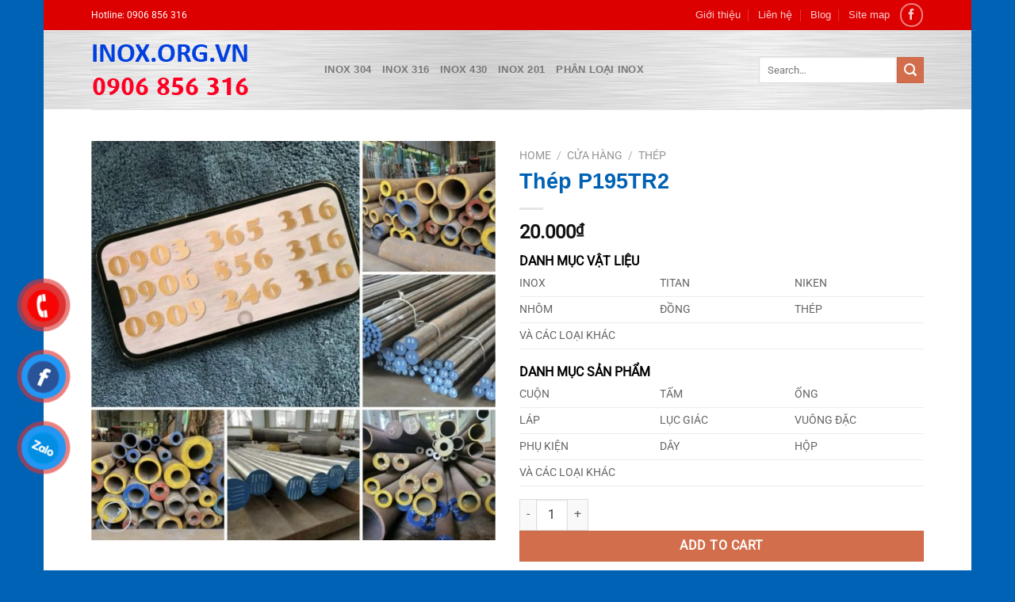

--- FILE ---
content_type: text/html; charset=UTF-8
request_url: https://www.inox.org.vn/mua/thep/thep-p195tr2/
body_size: 47747
content:
<!DOCTYPE html><html lang="en-US" prefix="og: https://ogp.me/ns#" class="loading-site no-js"><head><script data-no-optimize="1">var litespeed_docref=sessionStorage.getItem("litespeed_docref");litespeed_docref&&(Object.defineProperty(document,"referrer",{get:function(){return litespeed_docref}}),sessionStorage.removeItem("litespeed_docref"));</script> <meta charset="UTF-8" /><link rel="profile" href="https://gmpg.org/xfn/11" /><link rel="pingback" href="https://www.inox.org.vn/xmlrpc.php" /> <script type="litespeed/javascript">(function(html){html.className=html.className.replace(/\bno-js\b/,'js')})(document.documentElement)</script> <meta name="viewport" content="width=device-width, initial-scale=1" /><title>Thép P195TR2 - Inox 304 - 0906 856 316</title><meta name="description" content="[block id=&quot;01_short_description&quot;]"/><meta name="robots" content="follow, index, max-snippet:-1, max-video-preview:-1, max-image-preview:large"/><link rel="canonical" href="https://www.inox.org.vn/mua/thep/thep-p195tr2/" /><meta property="og:locale" content="en_US" /><meta property="og:type" content="product" /><meta property="og:title" content="Thép P195TR2 - Inox 304 - 0906 856 316" /><meta property="og:description" content="[block id=&quot;01_short_description&quot;]" /><meta property="og:url" content="https://www.inox.org.vn/mua/thep/thep-p195tr2/" /><meta property="og:site_name" content="Inox 304" /><meta property="og:image" content="https://www.inox.org.vn/wp-content/uploads/sites/5/2022/10/Thep_002.jpg" /><meta property="og:image:secure_url" content="https://www.inox.org.vn/wp-content/uploads/sites/5/2022/10/Thep_002.jpg" /><meta property="og:image:width" content="1284" /><meta property="og:image:height" content="1269" /><meta property="og:image:alt" content="Thép P195TR2" /><meta property="og:image:type" content="image/jpeg" /><meta property="product:price:amount" content="20000" /><meta property="product:price:currency" content="VND" /><meta property="product:availability" content="instock" /><meta name="twitter:card" content="summary_large_image" /><meta name="twitter:title" content="Thép P195TR2 - Inox 304 - 0906 856 316" /><meta name="twitter:description" content="[block id=&quot;01_short_description&quot;]" /><meta name="twitter:creator" content="@KimLoaiG7" /><meta name="twitter:image" content="https://www.inox.org.vn/wp-content/uploads/sites/5/2022/10/Thep_002.jpg" /><meta name="twitter:label1" content="Price" /><meta name="twitter:data1" content="20.000&#8363;" /><meta name="twitter:label2" content="Availability" /><meta name="twitter:data2" content="In stock" /> <script type="application/ld+json" class="rank-math-schema">{"@context":"https://schema.org","@graph":[{"@type":"Organization","@id":"https://www.inox.org.vn/#organization","name":"Inox 304","url":"https://www.inox.org.vn","sameAs":["https://www.facebook.com/inox.org.vn/"],"logo":{"@type":"ImageObject","@id":"https://www.inox.org.vn/#logo","url":"https://cdn.eu.twv.me/twvnet/sites/2/2017/08/06033830/logo_inoxorg.png","contentUrl":"https://cdn.eu.twv.me/twvnet/sites/2/2017/08/06033830/logo_inoxorg.png","caption":"Inox 304","inLanguage":"en-US","width":"200","height":"80"}},{"@type":"WebSite","@id":"https://www.inox.org.vn/#website","url":"https://www.inox.org.vn","name":"Inox 304","publisher":{"@id":"https://www.inox.org.vn/#organization"},"inLanguage":"en-US"},{"@type":"ImageObject","@id":"https://www.inox.org.vn/wp-content/uploads/sites/5/2022/10/Thep_002.jpg","url":"https://www.inox.org.vn/wp-content/uploads/sites/5/2022/10/Thep_002.jpg","width":"1284","height":"1269","inLanguage":"en-US"},{"@type":"BreadcrumbList","@id":"https://www.inox.org.vn/mua/thep/thep-p195tr2/#breadcrumb","itemListElement":[{"@type":"ListItem","position":"1","item":{"@id":"https://www.inox.org.vn","name":"Home"}},{"@type":"ListItem","position":"2","item":{"@id":"https://www.inox.org.vn/mua/","name":"C\u1eeda h\u00e0ng"}},{"@type":"ListItem","position":"3","item":{"@id":"https://www.inox.org.vn/danh-muc-san-pham/thep/","name":"Th\u00e9p"}},{"@type":"ListItem","position":"4","item":{"@id":"https://www.inox.org.vn/mua/thep/thep-p195tr2/","name":"Th\u00e9p P195TR2"}}]},{"@type":"ItemPage","@id":"https://www.inox.org.vn/mua/thep/thep-p195tr2/#webpage","url":"https://www.inox.org.vn/mua/thep/thep-p195tr2/","name":"Th\u00e9p P195TR2 - Inox 304 - 0906 856 316","datePublished":"2022-10-24T11:57:19+07:00","dateModified":"2022-10-24T11:57:19+07:00","isPartOf":{"@id":"https://www.inox.org.vn/#website"},"primaryImageOfPage":{"@id":"https://www.inox.org.vn/wp-content/uploads/sites/5/2022/10/Thep_002.jpg"},"inLanguage":"en-US","breadcrumb":{"@id":"https://www.inox.org.vn/mua/thep/thep-p195tr2/#breadcrumb"}},{"@type":"Product","name":"Th\u00e9p P195TR2 - Inox 304 - 0906 856 316","category":"Th\u00e9p","mainEntityOfPage":{"@id":"https://www.inox.org.vn/mua/thep/thep-p195tr2/#webpage"},"image":[{"@type":"ImageObject","url":"https://www.inox.org.vn/wp-content/uploads/sites/5/2022/10/Thep_002.jpg","height":"1269","width":"1284"}],"offers":{"@type":"Offer","price":"20000","priceCurrency":"VND","priceValidUntil":"2027-12-31","availability":"https://schema.org/InStock","itemCondition":"NewCondition","url":"https://www.inox.org.vn/mua/thep/thep-p195tr2/","seller":{"@type":"Organization","@id":"https://www.inox.org.vn/","name":"Inox 304","url":"https://www.inox.org.vn","logo":"https://cdn.eu.twv.me/twvnet/sites/2/2017/08/06033830/logo_inoxorg.png"}},"@id":"https://www.inox.org.vn/mua/thep/thep-p195tr2/#richSnippet"}]}</script> <link rel='dns-prefetch' href='//www.googletagmanager.com' /><link rel='dns-prefetch' href='//pagead2.googlesyndication.com' /><link rel='prefetch' href='https://www.inox.org.vn/wp-content/themes/flatsome/assets/js/flatsome.js?ver=8e60d746741250b4dd4e' /><link rel='prefetch' href='https://www.inox.org.vn/wp-content/themes/flatsome/assets/js/chunk.slider.js?ver=3.19.6' /><link rel='prefetch' href='https://www.inox.org.vn/wp-content/themes/flatsome/assets/js/chunk.popups.js?ver=3.19.6' /><link rel='prefetch' href='https://www.inox.org.vn/wp-content/themes/flatsome/assets/js/chunk.tooltips.js?ver=3.19.6' /><link rel='prefetch' href='https://www.inox.org.vn/wp-content/themes/flatsome/assets/js/woocommerce.js?ver=dd6035ce106022a74757' /><link rel="alternate" type="application/rss+xml" title="Inox 304 - 0906 856 316 &raquo; Feed" href="https://www.inox.org.vn/feed/" /><link rel="alternate" title="oEmbed (JSON)" type="application/json+oembed" href="https://www.inox.org.vn/wp-json/oembed/1.0/embed?url=https%3A%2F%2Fwww.inox.org.vn%2Fmua%2Fthep%2Fthep-p195tr2%2F" /><link rel="alternate" title="oEmbed (XML)" type="text/xml+oembed" href="https://www.inox.org.vn/wp-json/oembed/1.0/embed?url=https%3A%2F%2Fwww.inox.org.vn%2Fmua%2Fthep%2Fthep-p195tr2%2F&#038;format=xml" /><style id='wp-img-auto-sizes-contain-inline-css' type='text/css'>img:is([sizes=auto i],[sizes^="auto," i]){contain-intrinsic-size:3000px 1500px}
/*# sourceURL=wp-img-auto-sizes-contain-inline-css */</style><style id="litespeed-ccss">img:is([sizes="auto"i],[sizes^="auto,"i]){contain-intrinsic-size:3000px 1500px}:root{--wp-admin-theme-color:#007cba;--wp-admin-theme-color--rgb:0, 124, 186;--wp-admin-theme-color-darker-10:#006ba1;--wp-admin-theme-color-darker-10--rgb:0, 107, 161;--wp-admin-theme-color-darker-20:#005a87;--wp-admin-theme-color-darker-20--rgb:0, 90, 135;--wp-admin-border-width-focus:2px;--wp-block-synced-color:#7a00df;--wp-block-synced-color--rgb:122, 0, 223;--wp-bound-block-color:var(--wp-block-synced-color)}:root{--wp--preset--font-size--normal:16px;--wp--preset--font-size--huge:42px}.screen-reader-text{border:0;clip-path:inset(50%);height:1px;margin:-1px;overflow:hidden;padding:0;position:absolute;width:1px;word-wrap:normal!important}html :where(img[class*=wp-image-]){height:auto;max-width:100%}.wpcf7 .screen-reader-response{position:absolute;overflow:hidden;clip:rect(1px,1px,1px,1px);clip-path:inset(50%);height:1px;width:1px;margin:-1px;padding:0;border:0;word-wrap:normal!important}.wpcf7 .hidden-fields-container{display:none}.wpcf7 form .wpcf7-response-output{margin:2em .5em 1em;padding:.2em 1em;border:2px solid #00a0d2}.wpcf7 form.init .wpcf7-response-output{display:none}.wpcf7-form-control-wrap{position:relative}@keyframes spin{from{transform:rotate(0deg)}to{transform:rotate(360deg)}}.wpcf7 input[type="tel"]{direction:ltr}button.pswp__button{box-shadow:none!important;background-image:url(/wp-content/plugins/woocommerce/assets/css/photoswipe/default-skin/default-skin.png)!important}button.pswp__button,button.pswp__button--arrow--left::before,button.pswp__button--arrow--right::before{background-color:transparent!important}button.pswp__button--arrow--left,button.pswp__button--arrow--right{background-image:none!important}.pswp{display:none;position:absolute;width:100%;height:100%;left:0;top:0;overflow:hidden;-ms-touch-action:none;touch-action:none;z-index:1500;-webkit-text-size-adjust:100%;-webkit-backface-visibility:hidden;outline:0}.pswp *{-webkit-box-sizing:border-box;box-sizing:border-box}.pswp__bg{position:absolute;left:0;top:0;width:100%;height:100%;background:#000;opacity:0;-webkit-transform:translateZ(0);transform:translateZ(0);-webkit-backface-visibility:hidden;will-change:opacity}.pswp__scroll-wrap{position:absolute;left:0;top:0;width:100%;height:100%;overflow:hidden}.pswp__container{-ms-touch-action:none;touch-action:none;position:absolute;left:0;right:0;top:0;bottom:0}.pswp__container{-webkit-touch-callout:none}.pswp__bg{will-change:opacity}.pswp__container{-webkit-backface-visibility:hidden}.pswp__item{position:absolute;left:0;right:0;top:0;bottom:0;overflow:hidden}.pswp__button{width:44px;height:44px;position:relative;background:0 0;overflow:visible;-webkit-appearance:none;display:block;border:0;padding:0;margin:0;float:left;opacity:.75;-webkit-box-shadow:none;box-shadow:none}.pswp__button::-moz-focus-inner{padding:0;border:0}.pswp__button,.pswp__button--arrow--left:before,.pswp__button--arrow--right:before{background:url(/wp-content/plugins/woocommerce/assets/css/photoswipe/default-skin/default-skin.png)0 0 no-repeat;background-size:264px 88px;width:44px;height:44px}.pswp__button--close{background-position:0-44px}.pswp__button--zoom{display:none;background-position:-88px 0}.pswp__button--arrow--left,.pswp__button--arrow--right{background:0 0;top:50%;margin-top:-50px;width:70px;height:100px;position:absolute}.pswp__button--arrow--left{left:0}.pswp__button--arrow--right{right:0}.pswp__button--arrow--left:before,.pswp__button--arrow--right:before{content:"";top:35px;background-color:rgb(0 0 0/.3);height:30px;width:32px;position:absolute}.pswp__button--arrow--left:before{left:6px;background-position:-138px -44px}.pswp__button--arrow--right:before{right:6px;background-position:-94px -44px}.pswp__share-modal{display:block;background:rgb(0 0 0/.5);width:100%;height:100%;top:0;left:0;padding:10px;position:absolute;z-index:1600;opacity:0;-webkit-backface-visibility:hidden;will-change:opacity}.pswp__share-modal--hidden{display:none}.pswp__share-tooltip{z-index:1620;position:absolute;background:#fff;top:56px;border-radius:2px;display:block;width:auto;right:44px;-webkit-box-shadow:0 2px 5px rgb(0 0 0/.25);box-shadow:0 2px 5px rgb(0 0 0/.25);-webkit-transform:translateY(6px);-ms-transform:translateY(6px);transform:translateY(6px);-webkit-backface-visibility:hidden;will-change:transform}.pswp__counter{position:relative;left:0;top:0;height:44px;font-size:13px;line-height:44px;color:#fff;opacity:.75;padding:0 10px;margin-inline-end:auto}.pswp__caption{position:absolute;left:0;bottom:0;width:100%;min-height:44px}.pswp__caption__center{text-align:left;max-width:420px;margin:0 auto;font-size:13px;padding:10px;line-height:20px;color:#ccc}.pswp__preloader{width:44px;height:44px;position:absolute;top:0;left:50%;margin-left:-22px;opacity:0;will-change:opacity;direction:ltr}@media screen and (max-width:1024px){.pswp__preloader{position:relative;left:auto;top:auto;margin:0;float:right}}.pswp__ui{-webkit-font-smoothing:auto;visibility:visible;opacity:1;z-index:1550}.pswp__top-bar{position:absolute;left:0;top:0;height:44px;width:100%;display:flex;justify-content:flex-end}.pswp__caption,.pswp__top-bar{-webkit-backface-visibility:hidden;will-change:opacity}.pswp__caption,.pswp__top-bar{background-color:rgb(0 0 0/.5)}.pswp__ui--hidden .pswp__button--arrow--left,.pswp__ui--hidden .pswp__button--arrow--right,.pswp__ui--hidden .pswp__caption,.pswp__ui--hidden .pswp__top-bar{opacity:.001}.woocommerce form .form-row .required{visibility:visible}html{-ms-text-size-adjust:100%;-webkit-text-size-adjust:100%;font-family:sans-serif}body{margin:0}aside,header,main,nav{display:block}a{background-color:#fff0}b,strong{font-weight:inherit;font-weight:bolder}img{border-style:none}svg:not(:root){overflow:hidden}button,input,select{font:inherit}button,input,select{overflow:visible}button,select{text-transform:none}[type=submit],button,html [type=button]{-webkit-appearance:button}button::-moz-focus-inner,input::-moz-focus-inner{border:0;padding:0}button:-moz-focusring,input:-moz-focusring{outline:1px dotted ButtonText}fieldset{border:1px solid silver;margin:0 2px;padding:.35em .625em .75em}[type=checkbox]{box-sizing:border-box;padding:0}[type=number]::-webkit-inner-spin-button,[type=number]::-webkit-outer-spin-button{height:auto}[type=search]{-webkit-appearance:textfield}[type=search]::-webkit-search-cancel-button,[type=search]::-webkit-search-decoration{-webkit-appearance:none}*,:after,:before,html{box-sizing:border-box}html{background-attachment:fixed}body{-webkit-font-smoothing:antialiased;-moz-osx-font-smoothing:grayscale;color:#777}img{display:inline-block;height:auto;max-width:100%;vertical-align:middle}p:empty{display:none}a,button,input{touch-action:manipulation}.col{margin:0;padding:0 15px 30px;position:relative;width:100%}.col-fit{flex:1}.col-inner{background-position:50% 50%;background-repeat:no-repeat;background-size:cover;flex:1 0 auto;margin-left:auto;margin-right:auto;position:relative;width:100%}@media screen and (min-width:850px){.col:first-child .col-inner{margin-left:auto;margin-right:0}.col+.col .col-inner{margin-left:0;margin-right:auto}}@media screen and (max-width:849px){.col{padding-bottom:30px}}.small-12{flex-basis:100%;max-width:100%}@media screen and (min-width:550px){.medium-6{flex-basis:50%;max-width:50%}}@media screen and (min-width:850px){.large-6{flex-basis:50%;max-width:50%}}.container,.row,body.boxed{margin-left:auto;margin-right:auto;width:100%}.container{padding-left:15px;padding-right:15px}.container,.row{max-width:1080px}body.boxed,body.boxed .header-wrapper,body.boxed header{max-width:1170px}.flex-row{align-items:center;display:flex;flex-flow:row nowrap;justify-content:space-between;width:100%}.flex-row-col{display:flex;flex-direction:column;justify-content:flex-start}.header .flex-row{height:100%}.flex-col{max-height:100%}.flex-grow{-ms-flex-negative:1;-ms-flex-preferred-size:auto!important;flex:1}.flex-center{margin:0 auto}.flex-left{margin-right:auto}.flex-right{margin-left:auto}@media (-ms-high-contrast:none){.nav>li>a>i{top:-1px}}.row{display:flex;flex-flow:row wrap;width:100%}.row>div:not(.col):not([class^=col-]):not([class*=" col-"]){width:100%!important}.container .row:not(.row-collapse){margin-left:-15px;margin-right:-15px;padding-left:0;padding-right:0;width:auto}.row-solid{overflow:hidden}.row-solid .col{padding:0;position:relative}.row-solid .col-inner{padding:15px}.row-solid .col:before{border-left:1px dashed #ddd;content:" ";height:100%;left:-1px;position:absolute;top:0}.row-solid .col:after{border-bottom:1px dashed #ddd;bottom:-1px;content:" ";height:0;left:0;position:absolute;top:auto;width:100%}.row-solid .col:before{border-left-style:solid}.row-solid .col:after{border-bottom-style:solid}.nav-dropdown{background-color:#fff;color:#777;display:table;left:-99999px;margin:0;max-height:0;min-width:260px;opacity:0;padding:20px 0;position:absolute;text-align:left;visibility:hidden;z-index:9}.nav-dropdown:after{clear:both;content:"";display:block;height:0;visibility:hidden}.nav-dropdown-has-arrow li.has-dropdown:after,.nav-dropdown-has-arrow li.has-dropdown:before{border:solid #fff0;bottom:-2px;content:"";height:0;left:50%;opacity:0;position:absolute;width:0;z-index:10}.nav-dropdown-has-arrow li.has-dropdown:after{border-color:#fff0 #fff0 #fff;border-width:8px;margin-left:-8px}.nav-dropdown-has-arrow li.has-dropdown:before{border-width:11px;margin-left:-11px;z-index:-999}.nav-dropdown-has-shadow .nav-dropdown{box-shadow:1px 1px 15px rgb(0 0 0/.15)}.nav-dropdown-has-arrow.nav-dropdown-has-border li.has-dropdown:before{border-bottom-color:#ddd}.nav-dropdown-has-border .nav-dropdown{border:2px solid #ddd}.nav p{margin:0;padding-bottom:0}.nav{margin:0;padding:0}.nav{align-items:center;display:flex;flex-flow:row wrap;width:100%}.nav,.nav>li{position:relative}.nav>li{display:inline-block;list-style:none;margin:0 7px;padding:0}.nav>li>a{align-items:center;display:inline-flex;flex-wrap:wrap;padding:10px 0}.nav.nav-small>li>a{font-weight:400;padding-bottom:5px;padding-top:5px;vertical-align:top}.nav-small.nav>li.html{font-size:.75em}.nav-center{justify-content:center}.nav-left{justify-content:flex-start}.nav-right{justify-content:flex-end}@media (max-width:849px){.medium-nav-center{justify-content:center}}.nav>li>a{color:hsl(0 0% 40%/.85)}.nav>li.active>a{color:hsl(0 0% 7%/.85)}.nav li:first-child{margin-left:0!important}.nav li:last-child{margin-right:0!important}.nav-uppercase>li>a{font-weight:bolder;letter-spacing:.02em;text-transform:uppercase}@media (min-width:850px){.nav-divided>li{margin:0 .7em}.nav-divided>li+li>a:after{border-left:1px solid rgb(0 0 0/.1);content:"";height:15px;left:-1em;margin-top:-7px;position:absolute;top:50%;width:1px}}li.html form,li.html input{margin:0}.nav-line>li>a:before{background-color:var(--fs-color-primary);content:" ";height:3px;left:50%;opacity:0;position:absolute;top:0;transform:translateX(-50%);width:100%}.nav-line>li.active>a:before{opacity:1}.tabbed-content{display:flex;flex-flow:row wrap}.tabbed-content .nav,.tabbed-content .tab-panels{width:100%}.tab-panels{padding-top:1em}.tab-panels .entry-content{padding:0}.tab-panels .panel.active{display:block!important}@media (max-width:549px){.small-nav-collapse>li{margin:0!important;width:100%}.small-nav-collapse>li a{display:block;width:100%}}.nav.nav-vertical{flex-flow:column}.nav.nav-vertical li{list-style:none;margin:0;width:100%}.nav-vertical>li{align-items:center;display:flex;flex-flow:row wrap}.nav-vertical>li>a{align-items:center;display:flex;flex-grow:1;width:auto}.nav-vertical>li.html{padding-bottom:1em;padding-top:1em}.nav-sidebar.nav-vertical>li+li{border-top:1px solid #ececec}.nav-vertical>li+li{border-top:1px solid #ececec}.nav-vertical .social-icons{display:block;width:100%}.badge-container{margin:30px 0 0}.button,button,input[type=button],input[type=submit]{background-color:#fff0;border:1px solid #fff0;border-radius:0;box-sizing:border-box;color:currentColor;display:inline-block;font-size:.97em;font-weight:bolder;letter-spacing:.03em;line-height:2.4em;margin-right:1em;margin-top:0;max-width:100%;min-height:2.5em;padding:0 1.2em;position:relative;text-align:center;text-decoration:none;text-rendering:optimizeLegibility;text-shadow:none;text-transform:uppercase;vertical-align:middle}.button.is-outline{line-height:2.19em}.button,input[type=button].button,input[type=submit]{background-color:var(--fs-color-primary);border-color:rgb(0 0 0/.05);color:#fff}.button.is-outline{background-color:#fff0;border:2px solid}.is-form,input[type=button].is-form{background-color:#f9f9f9;border:1px solid #ddd;color:#666;font-weight:400;overflow:hidden;position:relative;text-shadow:1px 1px 1px #fff;text-transform:none}.is-outline{color:silver}.primary,input[type=submit]{background-color:var(--fs-color-primary)}.button.alt,.secondary{background-color:var(--fs-color-secondary)}.text-center .button:first-of-type{margin-left:0!important}.text-center .button:last-of-type,.text-right .button:last-of-type{margin-right:0!important}.flex-col .button,.flex-col button,.flex-col input{margin-bottom:0}.is-divider{background-color:rgb(0 0 0/.1);display:block;height:3px;margin:1em 0;max-width:30px;width:100%}.widget .is-divider{margin-top:.66em}form{margin-bottom:0}input[type=number],input[type=password],input[type=search],input[type=tel],input[type=text],select{background-color:#fff;border:1px solid #ddd;border-radius:0;box-shadow:inset 0 1px 2px rgb(0 0 0/.1);box-sizing:border-box;color:#333;font-size:.97em;height:2.507em;max-width:100%;padding:0 .75em;vertical-align:middle;width:100%}@media (max-width:849px){input[type=number],input[type=password],input[type=search],input[type=tel],input[type=text],select{font-size:1rem}}input[type=number],input[type=search],input[type=tel],input[type=text]{-webkit-appearance:none;-moz-appearance:none;appearance:none}label{display:block;font-size:.9em;font-weight:700;margin-bottom:.4em}fieldset{border-width:0;padding:0}input[type=checkbox]{display:inline;font-size:16px;margin-right:10px}select{-webkit-appearance:none;-moz-appearance:none;background-color:#fff;background-image:url(data:image/svg+xml;charset=utf8,\ %3Csvg\ xmlns=\'http://www.w3.org/2000/svg\'\ width=\'24\'\ height=\'24\'\ viewBox=\'0\ 0\ 24\ 24\'\ fill=\'none\'\ stroke=\'%23333\'\ stroke-width=\'2\'\ stroke-linecap=\'round\'\ stroke-linejoin=\'round\'\ class=\'feather\ feather-chevron-down\'%3E%3Cpolyline\ points=\'6\ 9\ 12\ 15\ 18\ 9\'%3E%3C/polyline%3E%3C/svg%3E);background-position:right .45em top 50%;background-repeat:no-repeat;background-size:auto 16px;border-radius:0;box-shadow:inset 0-1.4em 1em 0 rgb(0 0 0/.02);display:block;padding-right:1.4em}@media (-ms-high-contrast:none),screen and (-ms-high-contrast:active){select::-ms-expand{display:none}}i[class^=icon-]{speak:none!important;display:inline-block;font-display:block;font-family:fl-icons!important;font-style:normal!important;font-variant:normal!important;font-weight:400!important;line-height:1.2;margin:0;padding:0;position:relative;text-transform:none!important}.button i,button i{top:-1.5px;vertical-align:middle}.button.icon{display:inline-block;margin-left:.12em;margin-right:.12em;min-width:2.5em;padding-left:.6em;padding-right:.6em}.button.icon i{font-size:1.2em}.button.icon.circle{padding-left:0;padding-right:0}.button.icon.circle>i{margin:0 8px}.button.icon.circle>i:only-child{margin:0}.nav>li>a>i{font-size:20px;vertical-align:middle}.nav>li>a>i+span{margin-left:5px}.nav>li>a>i.icon-menu{font-size:1.9em}.nav>li.has-icon>a>i{min-width:1em}.nav-vertical>li>a>i{font-size:16px;opacity:.6}.image-icon{display:inline-block;height:auto;position:relative;vertical-align:middle}img{opacity:1}.image-tools{padding:10px;position:absolute}.image-tools a:last-child{margin-bottom:0}.image-tools a.button{display:block}.image-tools.bottom.left{padding-right:0;padding-top:0}.image-tools.top.right{padding-bottom:0;padding-left:0}@media only screen and (max-device-width:1024px){.image-tools{opacity:1!important;padding:5px}}.lightbox-content{background-color:#fff;box-shadow:3px 3px 20px 0 rgb(0 0 0/.15);margin:0 auto;max-width:875px;position:relative}.lightbox-content .lightbox-inner{padding:30px 20px}.pswp__bg{background-color:rgb(0 0 0/.6)}@media (min-width:549px){.pswp__top-bar{background-color:transparent!important}}.pswp__item{opacity:0}.pswp__caption__center{text-align:center}.mfp-hide{display:none!important}.loading-spin{position:relative}.loading-spin{animation:spin .6s linear infinite;border-bottom:3px solid rgb(0 0 0/.1)!important;border-left:3px solid var(--fs-color-primary);border-radius:50%;border-right:3px solid rgb(0 0 0/.1)!important;border-top:3px solid rgb(0 0 0/.1)!important;content:"";font-size:10px;height:30px;margin:0 auto;opacity:.8;text-indent:-9999em;width:30px}.loading-spin{border-radius:50%;height:30px;width:30px}@keyframes spin{0%{transform:rotate(0deg)}to{transform:rotate(1turn)}}table{border-color:#ececec;border-spacing:0;margin-bottom:1em;width:100%}td{border-bottom:1px solid #ececec;font-size:.9em;line-height:1.3;padding:.5em;text-align:left}td{color:#666}td:first-child{padding-left:0}td:last-child{padding-right:0}label{color:#222}.slider{position:relative;scrollbar-width:none}.slider:not(.flickity-enabled){-ms-overflow-style:-ms-autohiding-scrollbar;overflow-x:scroll;overflow-y:hidden;white-space:nowrap;width:auto}.slider::-webkit-scrollbar{height:0!important;width:0!important}.slider:not(.flickity-enabled)>*{display:inline-block!important;vertical-align:top;white-space:normal!important}.slider>div:not(.col){width:100%}a{color:var(--fs-experimental-link-color);text-decoration:none}a.plain{color:currentColor}ul{list-style:disc}ul{margin-top:0;padding:0}li{margin-bottom:.6em}.entry-summary ul li{margin-left:1.3em}.button,button,fieldset,input,select{margin-bottom:1em}form,p,ul{margin-bottom:1.3em}form p{margin-bottom:.5em}body{line-height:1.6}h1,h3,h4{color:#555;margin-bottom:.5em;margin-top:0;text-rendering:optimizeSpeed;width:100%}h1{font-size:1.7em}h1{line-height:1.3}h3{font-size:1.25em}h4{font-size:1.125em}@media (max-width:549px){h1{font-size:1.4em}h3{font-size:1em}}p{margin-top:0}.uppercase,span.widget-title{letter-spacing:.05em;line-height:1.05;text-transform:uppercase}span.widget-title{font-size:1em;font-weight:600}.is-normal{font-weight:400}.uppercase{line-height:1.2;text-transform:uppercase}.is-larger{font-size:1.3em}.is-small{font-size:.8em}@media (max-width:549px){.is-larger{font-size:1.2em}}.nav>li>a{font-size:.8em}.nav>li.html{font-size:.85em}.container:after,.row:after{clear:both;content:"";display:table}@media (max-width:549px){.hide-for-small{display:none!important}}@media (min-width:850px){.show-for-medium{display:none!important}}@media (max-width:849px){.hide-for-medium{display:none!important}}.full-width{display:block;max-width:100%!important;padding-left:0!important;padding-right:0!important;width:100%!important}.mb-0{margin-bottom:0!important}.ml-0{margin-left:0!important}.mb-half{margin-bottom:15px}.mb-half:last-child{margin-bottom:0}.pb{padding-bottom:30px}.pt{padding-top:30px}.inner-padding{padding:30px}.text-left{text-align:left}.text-center{text-align:center}.text-right{text-align:right}.text-center .is-divider,.text-center>div{margin-left:auto;margin-right:auto}.relative{position:relative!important}.absolute{position:absolute!important}.fixed{position:fixed!important;z-index:12}.top{top:0}.right{right:0}.left{left:0}.bottom,.fill{bottom:0}.fill{height:100%;left:0;margin:0!important;padding:0!important;position:absolute;right:0;top:0}.circle{border-radius:999px!important;-o-object-fit:cover;object-fit:cover}.z-1{z-index:21}.z-3{z-index:23}.z-top{z-index:9995}.flex{display:flex}.no-scrollbar{-ms-overflow-style:-ms-autohiding-scrollbar;scrollbar-width:none}.no-scrollbar::-webkit-scrollbar{height:0!important;width:0!important}.screen-reader-text{clip:rect(1px,1px,1px,1px);height:1px;overflow:hidden;position:absolute!important;width:1px}.show-on-hover{filter:blur(0);opacity:0}.nav-dark .is-outline,.nav-dark .nav>li>a{color:hsl(0 0% 100%/.8)}.nav-dark .nav-divided>li+li>a:after{border-color:hsl(0 0% 100%/.2)}.nav-dark .nav>li.html{color:#fff}:root{--flatsome-scroll-padding-top:calc(var(--flatsome--header--sticky-height, 0px) + var(--wp-admin--admin-bar--height, 0px))}html{overflow-x:hidden;scroll-padding-top:var(--flatsome-scroll-padding-top)}@supports (overflow:clip){body{overflow-x:clip}}#main,#wrapper{background-color:#fff;position:relative}.header,.header-wrapper{background-position:50%0;background-size:cover;position:relative;width:100%;z-index:1001}.header-bg-color{background-color:hsl(0 0% 100%/.9)}.header-top{align-items:center;display:flex;flex-wrap:no-wrap}.header-bg-color,.header-bg-image{background-position:50%0}.header-top{background-color:var(--fs-color-primary);min-height:20px;position:relative;z-index:11}.header-main{position:relative;z-index:10}.top-divider{border-top:1px solid;margin-bottom:-1px;opacity:.1}.entry-content{padding-bottom:1.5em;padding-top:1.5em}.widget{margin-bottom:1.5em}.widget ul{margin:0}.widget li{list-style:none}.widget>ul>li{list-style:none;margin:0;text-align:left}.widget>ul>li>a{display:inline-block;flex:1;padding:6px 0}.widget>ul>li:before{display:inline-block;font-family:fl-icons;margin-right:6px;opacity:.6}.widget>ul>li+li{border-top:1px solid #ececec}.widget .current-cat>a{color:#000;font-weight:bolder}.wpcf7{color:#333;position:relative}.wpcf7 p{margin:0;padding:0}.wpcf7 br{display:none}.wpcf7 label{display:inline-block;width:100%}.wpcf7 .wpcf7-form-control-wrap{display:block}.wpcf7 .wpcf7-response-output{border-radius:10px;margin:5px 0 0}.breadcrumbs{color:#222;font-weight:700;letter-spacing:0;padding:0}.product-info .breadcrumbs{font-size:.85em;margin:0 0 .5em}.breadcrumbs .divider{font-weight:300;margin:0 .3em;opacity:.35;position:relative;top:0}.breadcrumbs a{color:hsl(0 0% 40%/.7);font-weight:400}.breadcrumbs a:first-of-type{margin-left:0}html{background-color:#5b5b5b}.back-to-top{bottom:20px;margin:0;opacity:0;right:20px;transform:translateY(30%)}.logo{line-height:1;margin:0}.logo a{color:var(--fs-color-primary);display:block;font-size:32px;font-weight:bolder;margin:0;text-decoration:none;text-transform:uppercase}.logo img{display:block;width:auto}.header-logo-dark{display:none!important}.logo-left .logo{margin-left:0;margin-right:30px}@media screen and (max-width:849px){.header-inner .nav{flex-wrap:nowrap}.medium-logo-center .flex-left{flex:1 1 0%;order:1}.medium-logo-center .logo{margin:0 15px;order:2;text-align:center}.medium-logo-center .logo img{margin:0 auto}.medium-logo-center .flex-right{flex:1 1 0%;order:3}}.next-prev-thumbs li{display:inline-block;margin:0 1px!important;position:relative}.next-prev-thumbs li .button{margin-bottom:0}.next-prev-thumbs .nav-dropdown{min-width:90px;padding:2px;width:90px}.sidebar-menu .search-form{display:block!important}.searchform-wrapper form{margin-bottom:0}.sidebar-menu .search-form{padding:5px 0;width:100%}.searchform-wrapper:not(.form-flat) .submit-button{border-bottom-left-radius:0!important;border-top-left-radius:0!important}.searchform{position:relative}.searchform .button.icon{margin:0}.searchform .button.icon i{font-size:1.2em}.searchform-wrapper{width:100%}@media (max-width:849px){.searchform-wrapper{font-size:1rem}}.header .search-form .live-search-results{background-color:hsl(0 0% 100%/.95);box-shadow:0 0 10px 0 rgb(0 0 0/.1);color:#111;left:0;position:absolute;right:0;text-align:left;top:105%}.section-title b{background-color:currentColor;display:block;flex:1;height:2px;opacity:.1}.section-title-normal b{display:none}.icon-menu:before{content:""}.icon-angle-left:before{content:""}.icon-angle-right:before{content:""}.icon-angle-up:before{content:""}.icon-envelop:before{content:""}.icon-facebook:before{content:""}.icon-search:before{content:""}.icon-expand:before{content:""}.social-icons{color:#999;display:inline-block;font-size:.85em;vertical-align:middle}.html .social-icons{font-size:1em}.html .social-icons .button{margin-bottom:0}.social-icons i{min-width:1em}.nav-dark .social-icons{color:#fff}.nav-dark .social-icons .button.is-outline{border-color:hsl(0 0% 100%/.5)}.widget_product_categories>ul>li{align-items:center;display:flex;flex-flow:row wrap}.woocommerce-form-login .button{margin-bottom:0}.form-row-wide{clear:both}.woocommerce-product-gallery .woocommerce-product-gallery__wrapper{margin:0}.woocommerce-form input[type=password]{padding:0 2em 0 .75em}#login-form-popup .woocommerce-form{margin-bottom:0}#login-form-popup:not(:has(.account-register-inner)){max-width:440px}#login-form-popup .account-container.lightbox-inner>.account-login-inner{padding-left:15px;padding-right:15px}.price{line-height:1}.product-info .price{font-size:1.5em;font-weight:bolder;margin:.5em 0}.price-wrapper .price{display:block}span.amount{color:#111;font-weight:700;white-space:nowrap}ul.product_list_widget li{line-height:1.33;list-style:none;margin-bottom:0;min-height:80px;overflow:hidden;padding:10px 0 5px 75px;position:relative;vertical-align:top}ul.product_list_widget li+li{border-top:1px solid #ececec}ul.product_list_widget li a:not(.remove){display:block;line-height:1.3;margin-bottom:5px;overflow:hidden;padding:0;text-overflow:ellipsis}ul.product_list_widget li img{height:60px;left:0;margin-bottom:5px;-o-object-fit:cover;object-fit:cover;-o-object-position:50% 50%;object-position:50% 50%;position:absolute;top:10px;width:60px}.product-main{padding:40px 0}.product-info{padding-top:10px}.product-summary .woocommerce-Price-currencySymbol{display:inline-block;font-size:.75em;vertical-align:top}.product-summary table tr+tr{border-top:1px dashed #ddd}form.cart{display:flex;flex-wrap:wrap;gap:1em;width:100%}form.cart>*{flex:1 1 100%;margin:0}form.cart :where(.ux-quantity,.single_add_to_cart_button,.ux-buy-now-button){flex:0 0 auto}.product-gallery{padding-bottom:0!important}.product-gallery-slider img{width:100%}.product-footer .woocommerce-tabs{border-top:1px solid #ececec;padding:30px 0}.product-footer .woocommerce-tabs>.nav-line:not(.nav-vertical){margin-top:-31px}#product-sidebar .next-prev-thumbs{margin:-.5em 0 3em}.quantity{display:inline-flex;opacity:1;vertical-align:top;white-space:nowrap}.quantity .button.minus{border-bottom-right-radius:0!important;border-right:0!important;border-top-right-radius:0!important}.quantity .button.plus{border-bottom-left-radius:0!important;border-left:0!important;border-top-left-radius:0!important}.quantity .minus,.quantity .plus{padding-left:.5em;padding-right:.5em}.quantity input{display:inline-block;margin:0;padding-left:0;padding-right:0;vertical-align:top}.quantity input[type=number]{-webkit-appearance:textfield;-moz-appearance:textfield;appearance:textfield;border-radius:0!important;font-size:1em;max-width:2.5em;text-align:center;width:2.5em}@media (max-width:549px){.quantity input[type=number]{width:2em}}.quantity input[type=number]::-webkit-inner-spin-button,.quantity input[type=number]::-webkit-outer-spin-button{-webkit-appearance:none;margin:0}.cart-icon,.cart-icon strong{display:inline-block}.cart-icon strong{border:2px solid var(--fs-color-primary);border-radius:0;color:var(--fs-color-primary);font-family:Helvetica,Arial,Sans-serif;font-size:1em;font-weight:700;height:2.2em;line-height:1.9em;margin:.3em 0;position:relative;text-align:center;vertical-align:middle;width:2.2em}.cart-icon strong:after{border:2px solid var(--fs-color-primary);border-bottom:0;border-top-left-radius:99px;border-top-right-radius:99px;bottom:100%;content:" ";height:8px;left:50%;margin-bottom:0;margin-left:-7px;position:absolute;width:14px}.woocommerce-mini-cart__empty-message{text-align:center}.cart-popup-title>span{display:block;font-size:1.125em}.cart-popup-inner{display:flex;flex-direction:column;padding-bottom:0}.cart-popup-inner>:last-child{margin-bottom:30px}.cart-popup-inner .widget_shopping_cart{margin-bottom:0}.cart-popup-inner .widget_shopping_cart,.cart-popup-inner .widget_shopping_cart_content{display:flex;flex:1;flex-direction:column}@media (min-height:500px){.cart-popup-inner--sticky{min-height:calc(100vh - var(--wp-admin--admin-bar--height, 0px))}}.ux-mini-cart-empty{gap:30px;padding:15px 0}.ux-mini-cart-empty .woocommerce-mini-cart__empty-message{margin-bottom:0}@media screen and (min-width:783px){.hustle-ui:not(.hustle-size--small).module_id_2 .hustle-slidein-content .hustle-info{max-width:800px}}.hustle-ui.module_id_2 .hustle-slidein-content{-moz-box-shadow:0 0 0 0 rgb(0 0 0/.4);-webkit-box-shadow:0 0 0 0 rgb(0 0 0/.4);box-shadow:0 0 0 0 rgb(0 0 0/.4)}@media screen and (min-width:783px){.hustle-ui:not(.hustle-size--small).module_id_2 .hustle-slidein-content{-moz-box-shadow:0 0 0 0 rgb(0 0 0/.4);-webkit-box-shadow:0 0 0 0 rgb(0 0 0/.4);box-shadow:0 0 0 0 rgb(0 0 0/.4)}}.hustle-ui.module_id_2 .hustle-layout{margin:0 0 0 0;padding:30px 30px 30px 30px;border-width:0 0 0 0;border-style:solid;border-color:#fff;border-radius:0 0 0 0;overflow:hidden;background-color:#fff}@media screen and (min-width:783px){.hustle-ui:not(.hustle-size--small).module_id_2 .hustle-layout{margin:0 0 0 0;padding:10px 10px 10px 10px;border-width:0 0 0 0;border-style:solid;border-radius:0 0 0 0}}.hustle-ui.module_id_2 .hustle-main-wrapper{position:relative;padding:32px 0 0}@media screen and (min-width:783px){.hustle-ui:not(.hustle-size--small).module_id_2 .hustle-main-wrapper{padding:32px 0 0}}.hustle-ui.module_id_2 .hustle-layout .hustle-image{background-color:#fff}.hustle-ui.module_id_2 .hustle-layout .hustle-image{height:18rem;overflow:hidden}@media screen and (min-width:783px){.hustle-ui:not(.hustle-size--small).module_id_2 .hustle-layout .hustle-image{max-width:50%;height:auto;min-height:0;-webkit-box-flex:0;-ms-flex:0 0 50%;flex:0 0 50%}}.hustle-ui.module_id_2 .hustle-layout .hustle-image img{width:100%;max-width:unset;height:100%;display:block;position:absolute;object-fit:cover;-ms-interpolation-mode:bicubic}@media all and (-ms-high-contrast:none),(-ms-high-contrast:active){.hustle-ui.module_id_2 .hustle-layout .hustle-image img{width:auto;max-width:unset;height:auto;max-height:unset}}@media screen and (min-width:783px){.hustle-ui:not(.hustle-size--small).module_id_2 .hustle-layout .hustle-image img{width:100%;max-width:unset;height:100%;display:block;position:absolute;object-fit:cover;-ms-interpolation-mode:bicubic}}@media all and (min-width:783px) and (-ms-high-contrast:none),(-ms-high-contrast:active){.hustle-ui:not(.hustle-size--small).module_id_2 .hustle-layout .hustle-image img{width:auto;max-width:unset;height:auto;max-height:unset}}.hustle-ui.module_id_2 .hustle-layout .hustle-image img{object-position:center -40px;-o-object-position:center -40px}@media all and (-ms-high-contrast:none),(-ms-high-contrast:active){.hustle-ui.module_id_2 .hustle-layout .hustle-image img{left:50%}}@media all and (-ms-high-contrast:none),(-ms-high-contrast:active){.hustle-ui.module_id_2 .hustle-layout .hustle-image img{transform:translateX(-50%);-ms-transform:translateX(-50%);-webkit-transform:translateX(-50%)}}@media all and (-ms-high-contrast:none),(-ms-high-contrast:active){.hustle-ui.module_id_2 .hustle-layout .hustle-image img{top:-40px}}@media screen and (min-width:783px){.hustle-ui:not(.hustle-size--small).module_id_2 .hustle-layout .hustle-image img{object-position:center center;-o-object-position:center center}}@media all and (min-width:783px) and (-ms-high-contrast:none),(-ms-high-contrast:active){.hustle-ui:not(.hustle-size--small).module_id_2 .hustle-layout .hustle-image img{left:50%;right:auto}}@media all and (min-width:783px) and (-ms-high-contrast:none),(-ms-high-contrast:active){.hustle-ui:not(.hustle-size--small).module_id_2 .hustle-layout .hustle-image img{transform:translate(-50%,-50%);-ms-transform:translate(-50%,-50%);-webkit-transform:translate(-50%,-50%)}}@media all and (min-width:783px) and (-ms-high-contrast:none),(-ms-high-contrast:active){.hustle-ui:not(.hustle-size--small).module_id_2 .hustle-layout .hustle-image img{top:50%;bottom:auto}}@media all and (min-width:783px) and (-ms-high-contrast:none),(-ms-high-contrast:active){.hustle-ui:not(.hustle-size--small).module_id_2 .hustle-layout .hustle-image img{transform:translate(-50%,-50%);-ms-transform:translate(-50%,-50%);-webkit-transform:translate(-50%,-50%)}}.hustle-ui.module_id_2 .hustle-layout .hustle-content{margin:0 0 0 0;padding:0 0 30px 0;border-width:0 0 0 0;border-style:solid;border-radius:0 0 0 0;border-color:#fff0;background-color:#fff0;-moz-box-shadow:0 0 0 0#fff0;-webkit-box-shadow:0 0 0 0#fff0;box-shadow:0 0 0 0#fff0}.hustle-ui.module_id_2 .hustle-layout .hustle-content .hustle-content-wrap{padding:0 0 30px 0}@media screen and (min-width:783px){.hustle-ui:not(.hustle-size--small).module_id_2 .hustle-layout .hustle-content{margin:0 0 0 0;padding:33px 40px 40px 50px;border-width:0 0 0 0;border-style:solid;border-radius:0 0 0 0;-moz-box-shadow:0 0 0 0#fff0;-webkit-box-shadow:0 0 0 0#fff0;box-shadow:0 0 0 0#fff0}.hustle-ui:not(.hustle-size--small).module_id_2 .hustle-layout .hustle-content .hustle-content-wrap{padding:33px 0 40px 0}}.hustle-ui.module_id_2 .hustle-layout .hustle-subtitle{display:block;margin:0 0 0 0;padding:0 0 0 0;border-width:0 0 0 0;border-style:solid;border-color:#fff0;border-radius:0 0 0 0;background-color:#fff0;box-shadow:0 0 0 0#fff0;-moz-box-shadow:0 0 0 0#fff0;-webkit-box-shadow:0 0 0 0#fff0;color:#000;font:600 25px/46px Crimson Text;font-style:normal;letter-spacing:-.75px;text-transform:none;text-decoration:none;text-align:left}@media screen and (min-width:783px){.hustle-ui:not(.hustle-size--small).module_id_2 .hustle-layout .hustle-subtitle{margin:0 0 0 0;padding:0 0 0 0;border-width:0 0 0 0;border-style:solid;border-radius:0 0 0 0;box-shadow:0 0 0 0#fff0;-moz-box-shadow:0 0 0 0#fff0;-webkit-box-shadow:0 0 0 0#fff0;font:600 25px/46px Crimson Text;font-style:normal;letter-spacing:-.75px;text-transform:none;text-decoration:none;text-align:left}}.hustle-ui.module_id_2 .hustle-layout .hustle-group-content{margin:15px 0 0 0;padding:0 0 0 0;border-color:#fff0;border-width:0 0 0 0;border-style:solid;color:#666}.hustle-ui.module_id_2 .hustle-layout .hustle-group-content strong{font-weight:700}.hustle-ui.module_id_2 .hustle-layout .hustle-group-content a,.hustle-ui.module_id_2 .hustle-layout .hustle-group-content a:visited{color:#38C5B5}@media screen and (min-width:783px){.hustle-ui:not(.hustle-size--small).module_id_2 .hustle-layout .hustle-group-content{margin:15px 0 0 0;padding:0 0 0 0;border-width:0 0 0 0;border-style:solid}}.hustle-ui.module_id_2 .hustle-layout .hustle-group-content{color:#666;font-size:16px;line-height:26px;font-family:Roboto}@media screen and (min-width:783px){.hustle-ui:not(.hustle-size--small).module_id_2 .hustle-layout .hustle-group-content{font-size:16px;line-height:26px}}.hustle-ui.module_id_2 .hustle-layout .hustle-group-content p:not([class*="forminator-"]){margin:0 0 10px;color:#666;font:400 16px/26px Roboto;font-style:normal;letter-spacing:-.25px;text-transform:none;text-decoration:none}.hustle-ui.module_id_2 .hustle-layout .hustle-group-content p:not([class*="forminator-"]):last-child{margin-bottom:0}@media screen and (min-width:783px){.hustle-ui:not(.hustle-size--small).module_id_2 .hustle-layout .hustle-group-content p:not([class*="forminator-"]){margin:0 0 10px;font:normal 16px/26px Roboto;font-style:normal;letter-spacing:-.25px;text-transform:none;text-decoration:none}.hustle-ui:not(.hustle-size--small).module_id_2 .hustle-layout .hustle-group-content p:not([class*="forminator-"]):last-child{margin-bottom:0}}.hustle-ui.module_id_2 .hustle-layout .hustle-group-content ul:not([class*="forminator-"]){margin:0 0 10px}.hustle-ui.module_id_2 .hustle-layout .hustle-group-content ul:not([class*="forminator-"]):last-child{margin-bottom:0}@media screen and (min-width:783px){.hustle-ui.module_id_2 .hustle-layout .hustle-group-content ul:not([class*="forminator-"]){margin:0 0 20px}.hustle-ui.module_id_2 .hustle-layout .hustle-group-content ul:not([class*="forminator-"]):last-child{margin:0}}.hustle-ui.module_id_2 .hustle-nsa-link{margin:10px 0 0 0;text-align:center}.hustle-ui.module_id_2 .hustle-nsa-link{font-size:14px;line-height:22px;font-family:Roboto;letter-spacing:-.22px}.hustle-ui.module_id_2 .hustle-nsa-link a,.hustle-ui.module_id_2 .hustle-nsa-link a:visited{color:#fff;font-weight:400;font-style:normal;text-transform:none;text-decoration:none}@media screen and (min-width:783px){.hustle-ui:not(.hustle-size--small).module_id_2 .hustle-nsa-link{margin:15px 0 0 0;text-align:center}.hustle-ui:not(.hustle-size--small).module_id_2 .hustle-nsa-link{font-size:14px;line-height:22px;letter-spacing:-.22px}.hustle-ui:not(.hustle-size--small).module_id_2 .hustle-nsa-link a{font-weight:400;font-style:normal;text-transform:none;text-decoration:none}}button.hustle-button-close .hustle-icon-close:before{font-size:inherit}.hustle-ui.module_id_2 button.hustle-button-close{color:#fff;background:#fff0;border-radius:0;position:absolute;z-index:1;display:block;width:32px;height:32px;right:0;left:auto;top:0;bottom:auto;transform:unset}.hustle-ui.module_id_2 button.hustle-button-close .hustle-icon-close{font-size:12px}@media screen and (min-width:783px){.hustle-ui:not(.hustle-size--small).module_id_2 button.hustle-button-close .hustle-icon-close{font-size:12px}.hustle-ui:not(.hustle-size--small).module_id_2 button.hustle-button-close{background:#fff0;border-radius:0;display:block;width:32px;height:32px;right:0;left:auto;top:0;bottom:auto;transform:unset}}:root{--primary-color:#000000;--fs-color-primary:#000000;--fs-color-secondary:#d26e4b;--fs-color-success:#7a9c59;--fs-color-alert:#b20000;--fs-experimental-link-color:#1E73BE;--fs-experimental-link-color-hover:#DD0000}.header-main{height:100px}#logo img{max-height:100px}#logo{width:264px}.header-top{min-height:38px}.header-bg-color{background-color:rgb(255 255 255/.35)}.header-bg-image{background-image:url(https://www.inox.org.vn/wp-content/uploads/sites/5/2017/08/2.jpg)}.header-bg-image{background-repeat:repeat}@media (max-width:549px){.header-main{height:70px}#logo img{max-height:70px}}.header-top{background-color:#DD0000!important}body{color:#000}h1,h3,h4,.heading-font{color:#0062B5}body{font-size:100%}body{font-family:-apple-system,BlinkMacSystemFont,"Segoe UI",Roboto,Oxygen-Sans,Ubuntu,Cantarell,"Helvetica Neue",sans-serif}body{font-weight:400;font-style:normal}.nav>li>a{font-family:Helvetica,Arial,sans-serif}.nav>li>a{font-weight:700;font-style:normal}h1,h3,h4,.heading-font{font-family:"Open Sans Condensed",sans-serif}h1,h3,h4,.heading-font{font-weight:700;font-style:normal}html{background-color:#0062B5}li{margin-bottom:.6em;margin-left:1.5em}.wpcf7 input.wpcf7-submit{width:100%;display:block;box-sizing:border-box}.hal{position:fixed;left:0;bottom:30px;width:90px;z-index:9999}.halitem{position:relative;visibility:visible;background-color:#fff0;width:90px;height:90px;z-index:9999;-webkit-backface-visibility:hidden;-webkit-transform:translateZ(0);left:0;bottom:90px;display:block}.halbg{width:60px;height:60px;top:25px;left:25px;position:absolute;box-shadow:0 0 0 0#d33;border-radius:50%;border:2px solid #fff0;-webkit-animation:zigzag 2.3s infinite ease-in-out;animation:zigzag 2.3s infinite ease-in-out;-webkit-transform-origin:50% 50%;-ms-transform-origin:50% 50%;transform-origin:50% 50%;-webkit-animuiion:zoom 1.3s infinite;animation:zoom 1.3s infinite}.halimg{width:40px;height:40px;line-height:40px;top:35px;left:35px;position:absolute;border-radius:50%;display:flex;justify-content:center;-webkit-animation:zigzag 2s infinite ease-in-out;animation:zigzag 2s infinite ease-in-out}.halimg a{display:block}.halcontent{color:#fff;padding:10px 15px;border-radius:99px;position:absolute;z-index:0;top:22px;display:none;margin-left:-120px;font-size:100%;width:180px}@-webkit-keyframes zigzag{0%{-webkit-transform:rotate(0) scale(1) skew(1deg)}10%{-webkit-transform:rotate(-25deg) scale(1) skew(1deg)}20%{-webkit-transform:rotate(25deg) scale(1) skew(1deg)}30%{-webkit-transform:rotate(-25deg) scale(1) skew(1deg)}40%{-webkit-transform:rotate(25deg) scale(1) skew(1deg)}50%{-webkit-transform:rotate(0) scale(1) skew(1deg)}100%{-webkit-transform:rotate(0) scale(1) skew(1deg)}}@keyframes zigzag{0%{-webkit-transform:rotate(0) scale(1) skew(1deg)}10%{-webkit-transform:rotate(-25deg) scale(1) skew(1deg)}20%{-webkit-transform:rotate(25deg) scale(1) skew(1deg)}30%{-webkit-transform:rotate(-25deg) scale(1) skew(1deg)}40%{-webkit-transform:rotate(25deg) scale(1) skew(1deg)}50%{-webkit-transform:rotate(0) scale(1) skew(1deg)}100%{-webkit-transform:rotate(0) scale(1) skew(1deg)}}@-webkit-keyframes zoom{0%{transform:scale(.9)}70%{transform:scale(1);box-shadow:0 0 0 15px #fff0}100%{transform:scale(.9);box-shadow:0 0 0 0#fff0}}@keyframes zoom{0%{transform:scale(.9)}70%{transform:scale(1);box-shadow:0 0 0 15px #fff0}100%{transform:scale(.9);box-shadow:0 0 0 0#fff0}}.screen-reader-text{clip:rect(1px,1px,1px,1px);word-wrap:normal!important;border:0;clip-path:inset(50%);height:1px;margin:-1px;overflow:hidden;overflow-wrap:normal!important;padding:0;position:absolute!important;width:1px}:root{--wp--preset--aspect-ratio--square:1;--wp--preset--aspect-ratio--4-3:4/3;--wp--preset--aspect-ratio--3-4:3/4;--wp--preset--aspect-ratio--3-2:3/2;--wp--preset--aspect-ratio--2-3:2/3;--wp--preset--aspect-ratio--16-9:16/9;--wp--preset--aspect-ratio--9-16:9/16;--wp--preset--color--black:#000000;--wp--preset--color--cyan-bluish-gray:#abb8c3;--wp--preset--color--white:#ffffff;--wp--preset--color--pale-pink:#f78da7;--wp--preset--color--vivid-red:#cf2e2e;--wp--preset--color--luminous-vivid-orange:#ff6900;--wp--preset--color--luminous-vivid-amber:#fcb900;--wp--preset--color--light-green-cyan:#7bdcb5;--wp--preset--color--vivid-green-cyan:#00d084;--wp--preset--color--pale-cyan-blue:#8ed1fc;--wp--preset--color--vivid-cyan-blue:#0693e3;--wp--preset--color--vivid-purple:#9b51e0;--wp--preset--color--primary:#000000;--wp--preset--color--secondary:#d26e4b;--wp--preset--color--success:#7a9c59;--wp--preset--color--alert:#b20000;--wp--preset--gradient--vivid-cyan-blue-to-vivid-purple:linear-gradient(135deg,rgba(6,147,227,1) 0%,rgb(155,81,224) 100%);--wp--preset--gradient--light-green-cyan-to-vivid-green-cyan:linear-gradient(135deg,rgb(122,220,180) 0%,rgb(0,208,130) 100%);--wp--preset--gradient--luminous-vivid-amber-to-luminous-vivid-orange:linear-gradient(135deg,rgba(252,185,0,1) 0%,rgba(255,105,0,1) 100%);--wp--preset--gradient--luminous-vivid-orange-to-vivid-red:linear-gradient(135deg,rgba(255,105,0,1) 0%,rgb(207,46,46) 100%);--wp--preset--gradient--very-light-gray-to-cyan-bluish-gray:linear-gradient(135deg,rgb(238,238,238) 0%,rgb(169,184,195) 100%);--wp--preset--gradient--cool-to-warm-spectrum:linear-gradient(135deg,rgb(74,234,220) 0%,rgb(151,120,209) 20%,rgb(207,42,186) 40%,rgb(238,44,130) 60%,rgb(251,105,98) 80%,rgb(254,248,76) 100%);--wp--preset--gradient--blush-light-purple:linear-gradient(135deg,rgb(255,206,236) 0%,rgb(152,150,240) 100%);--wp--preset--gradient--blush-bordeaux:linear-gradient(135deg,rgb(254,205,165) 0%,rgb(254,45,45) 50%,rgb(107,0,62) 100%);--wp--preset--gradient--luminous-dusk:linear-gradient(135deg,rgb(255,203,112) 0%,rgb(199,81,192) 50%,rgb(65,88,208) 100%);--wp--preset--gradient--pale-ocean:linear-gradient(135deg,rgb(255,245,203) 0%,rgb(182,227,212) 50%,rgb(51,167,181) 100%);--wp--preset--gradient--electric-grass:linear-gradient(135deg,rgb(202,248,128) 0%,rgb(113,206,126) 100%);--wp--preset--gradient--midnight:linear-gradient(135deg,rgb(2,3,129) 0%,rgb(40,116,252) 100%);--wp--preset--font-size--small:13px;--wp--preset--font-size--medium:20px;--wp--preset--font-size--large:36px;--wp--preset--font-size--x-large:42px;--wp--preset--spacing--20:0.44rem;--wp--preset--spacing--30:0.67rem;--wp--preset--spacing--40:1rem;--wp--preset--spacing--50:1.5rem;--wp--preset--spacing--60:2.25rem;--wp--preset--spacing--70:3.38rem;--wp--preset--spacing--80:5.06rem;--wp--preset--shadow--natural:6px 6px 9px rgba(0, 0, 0, 0.2);--wp--preset--shadow--deep:12px 12px 50px rgba(0, 0, 0, 0.4);--wp--preset--shadow--sharp:6px 6px 0px rgba(0, 0, 0, 0.2);--wp--preset--shadow--outlined:6px 6px 0px -3px rgba(255, 255, 255, 1), 6px 6px rgba(0, 0, 0, 1);--wp--preset--shadow--crisp:6px 6px 0px rgba(0, 0, 0, 1)}:where(body){margin:0}body{padding-top:0;padding-right:0;padding-bottom:0;padding-left:0}a:where(:not(.wp-element-button)){text-decoration:none}.hustle-ui [class*=hustle-icon-]:after,.hustle-ui [class*=hustle-icon-]:before{speak:none;display:inline-block;color:inherit;font-family:hustle-icons-font!important;font-size:1em;line-height:1em;font-style:normal;font-weight:400;font-variant:normal;text-transform:none;text-rendering:auto;-webkit-font-smoothing:antialiased;-moz-osx-font-smoothing:grayscale}.hustle-ui .hustle-icon-close:before{content:""}@-webkit-keyframes spin{0%{-webkit-transform:rotate(0);transform:rotate(0)}100%{-webkit-transform:rotate(360deg);transform:rotate(360deg)}}@keyframes spin{0%{-webkit-transform:rotate(0);transform:rotate(0)}100%{-webkit-transform:rotate(360deg);transform:rotate(360deg)}}.hustle-ui .hustle-screen-reader{border:0;clip:rect(1px,1px,1px,1px);-webkit-clip-path:inset(50%);clip-path:inset(50%);height:1px;margin:-1px;overflow:hidden;padding:0;position:absolute!important;width:1px;word-wrap:normal!important}.hustle-ui,.hustle-ui *{-webkit-box-sizing:border-box;box-sizing:border-box}.hustle-ui .hustle-button-icon{width:30px;height:30px;display:-webkit-inline-box;display:-ms-inline-flexbox;display:inline-flex;-webkit-box-align:center;-ms-flex-align:center;align-items:center;margin:0;padding:0;border:0;background-color:#fff0;background-image:unset;text-align:center}.hustle-ui .hustle-button-icon [class*=hustle-icon-]{display:block;margin:0 auto;font-size:12px}.hustle-ui .hustle-button-icon [class*=hustle-icon-]:before{display:block}.hustle-ui .hustle-button-icon{outline:0;-webkit-box-shadow:none;box-shadow:none}.hustle-ui .hustle-button-icon.hustle-button-close{display:-webkit-box;display:-ms-flexbox;display:flex;margin-right:0;margin-left:auto}.hustle-ui .hustle-info .hustle-group-content{word-break:break-word}.hustle-ui .hustle-info .hustle-group-content :not([class*=forminator-]) strong{font-weight:700}.hustle-ui .hustle-info .hustle-group-content :not([class*=forminator-]) a,.hustle-ui .hustle-info .hustle-group-content :not([class*=forminator-]) a:visited{border:0;outline:0;-webkit-box-shadow:none;box-shadow:none;font-weight:700;text-decoration:none}.hustle-ui .hustle-info .hustle-group-content ul:not([class*=forminator-]){padding:0;border:0;list-style:none}@media (min-width:783px){.hustle-ui:not(.hustle-size--small) .hustle-info .hustle-group-content p:not(:last-child){margin-bottom:20px}}.hustle-ui .hustle-image{position:relative}.hustle-ui .hustle-image img{display:block}@-webkit-keyframes spin{0%{-webkit-transform:rotate(0);transform:rotate(0)}100%{-webkit-transform:rotate(360deg);transform:rotate(360deg)}}@keyframes spin{0%{-webkit-transform:rotate(0);transform:rotate(0)}100%{-webkit-transform:rotate(360deg);transform:rotate(360deg)}}.hustle-ui .hustle-info,.hustle-ui .hustle-info *{font-variant-ligatures:none;-webkit-font-variant-ligatures:none;text-rendering:optimizeLegibility;-moz-osx-font-smoothing:grayscale;font-smoothing:antialiased;-webkit-font-smoothing:antialiased;text-shadow:rgb(0 0 0/.01)0 0 1px}.hustle-ui .hustle-button-icon{width:30px;height:30px;display:-webkit-inline-box;display:-ms-inline-flexbox;display:inline-flex;-webkit-box-align:center;-ms-flex-align:center;align-items:center;margin:0;padding:0;border:0;background-color:#fff0;background-image:unset;text-align:center}.hustle-ui .hustle-button-icon [class*=hustle-icon-]{display:block;margin:0 auto;font-size:12px}.hustle-ui .hustle-button-icon [class*=hustle-icon-]:before{display:block}.hustle-ui .hustle-button-icon{outline:0;-webkit-box-shadow:none;box-shadow:none}.hustle-ui .hustle-button-icon.hustle-button-close{display:-webkit-box;display:-ms-flexbox;display:flex;margin-right:0;margin-left:auto}.hustle-ui .hustle-info .hustle-group-content{word-break:break-word}.hustle-ui .hustle-info .hustle-group-content :not([class*=forminator-]) strong{font-weight:700}.hustle-ui .hustle-info .hustle-group-content :not([class*=forminator-]) a,.hustle-ui .hustle-info .hustle-group-content :not([class*=forminator-]) a:visited{border:0;outline:0;-webkit-box-shadow:none;box-shadow:none;font-weight:700;text-decoration:none}.hustle-ui .hustle-info .hustle-group-content ul:not([class*=forminator-]){padding:0;border:0;list-style:none}@media (min-width:783px){.hustle-ui:not(.hustle-size--small) .hustle-info .hustle-group-content p:not(:last-child){margin-bottom:20px}}.hustle-ui .hustle-image{position:relative}.hustle-ui .hustle-image img{display:block}.hustle-ui .hustle-info{width:100%;display:block}.hustle-ui .hustle-info,.hustle-ui .hustle-info *{-webkit-box-sizing:border-box;box-sizing:border-box}.hustle-ui .hustle-info .hustle-nsa-link{margin:0;padding:0;border:0;font:400 14px/20px"Open Sans",sans-serif;text-align:center}.hustle-ui .hustle-info .hustle-nsa-link a{font-weight:inherit}.hustle-ui .hustle-info .hustle-nsa-link a,.hustle-ui .hustle-info .hustle-nsa-link a:visited{outline:0;-webkit-box-shadow:none;box-shadow:none;text-decoration:none}.hustle-ui .hustle-info .hustle-nsa-link:not(:first-child){margin-top:10px}@media (min-width:783px){.hustle-ui:not(.hustle-size--small) .hustle-info .hustle-nsa-link:not(:first-child){margin-top:20px}}.hustle-ui.hustle-slidein .hustle-slidein-content .hustle-info .hustle-nsa-link:last-child{margin-bottom:10px}@media (min-width:783px){.hustle-ui.hustle-slidein .hustle-slidein-content .hustle-info .hustle-nsa-link:last-child{margin-bottom:20px}}@media (min-width:783px){.hustle-ui:not(.hustle-size--small) .hustle-info.hustle-info--compact .hustle-layout .hustle-content .hustle-content-wrap{min-width:1px;min-height:0;-webkit-box-flex:1;-ms-flex:1;flex:1}}@media (min-width:783px){.hustle-ui:not(.hustle-size--small) .hustle-info.hustle-info--compact .hustle-layout .hustle-content{min-width:1px;min-height:0;display:-webkit-box;display:-ms-flexbox;display:flex;-webkit-box-flex:1;-ms-flex:1;flex:1;-webkit-box-align:center;-ms-flex-align:center;align-items:center}}@media (min-width:783px){.hustle-ui:not(.hustle-size--small) .hustle-info.hustle-info--compact .hustle-layout{min-height:0;display:-webkit-box;display:-ms-flexbox;display:flex}}.hustle-ui.hustle-slidein .hustle-slidein-content .hustle-info.hustle-info--compact .hustle-nsa-link{width:100%;position:absolute;bottom:0;left:0}.hustle-ui.hustle-slidein{width:100%;height:100%;min-height:0;max-height:100%;visibility:hidden;position:fixed;z-index:999991;top:0;left:0;padding-top:30px}.hustle-ui.hustle-slidein .hustle-slidein-content{width:auto;max-width:100%;min-height:0;max-height:100%;overflow:visible;opacity:0;-khtml-opacity:0;position:absolute;margin:auto;-webkit-animation-duration:.5s;animation-duration:.5s;-webkit-animation-fill-mode:both;animation-fill-mode:both;-webkit-transform-origin:center;transform-origin:center;-webkit-transform-style:preserve-3d;transform-style:preserve-3d}.hustle-ui.hustle-slidein .hustle-slidein-content>[class*=hustle-]{max-width:800px;max-height:calc(100vh - 30px);padding:0;overflow:auto}.hustle-ui.hustle-slidein .hustle-slidein-content .hustle-main-wrapper{overflow-y:auto}</style><link rel="preload" data-asynced="1" data-optimized="2" as="style" onload="this.onload=null;this.rel='stylesheet'" href="https://www.inox.org.vn/wp-content/litespeed/css/5/36293465ce9f1ba1e3fee0585d0278b7.css?ver=2036d" /><script data-optimized="1" type="litespeed/javascript" data-src="https://www.inox.org.vn/wp-content/plugins/litespeed-cache/assets/js/css_async.min.js"></script> <style id='wp-block-library-inline-css' type='text/css'>:root{
  --wp-block-synced-color:#7a00df;
  --wp-block-synced-color--rgb:122, 0, 223;
  --wp-bound-block-color:var(--wp-block-synced-color);
  --wp-editor-canvas-background:#ddd;
  --wp-admin-theme-color:#007cba;
  --wp-admin-theme-color--rgb:0, 124, 186;
  --wp-admin-theme-color-darker-10:#006ba1;
  --wp-admin-theme-color-darker-10--rgb:0, 107, 160.5;
  --wp-admin-theme-color-darker-20:#005a87;
  --wp-admin-theme-color-darker-20--rgb:0, 90, 135;
  --wp-admin-border-width-focus:2px;
}
@media (min-resolution:192dpi){
  :root{
    --wp-admin-border-width-focus:1.5px;
  }
}
.wp-element-button{
  cursor:pointer;
}

:root .has-very-light-gray-background-color{
  background-color:#eee;
}
:root .has-very-dark-gray-background-color{
  background-color:#313131;
}
:root .has-very-light-gray-color{
  color:#eee;
}
:root .has-very-dark-gray-color{
  color:#313131;
}
:root .has-vivid-green-cyan-to-vivid-cyan-blue-gradient-background{
  background:linear-gradient(135deg, #00d084, #0693e3);
}
:root .has-purple-crush-gradient-background{
  background:linear-gradient(135deg, #34e2e4, #4721fb 50%, #ab1dfe);
}
:root .has-hazy-dawn-gradient-background{
  background:linear-gradient(135deg, #faaca8, #dad0ec);
}
:root .has-subdued-olive-gradient-background{
  background:linear-gradient(135deg, #fafae1, #67a671);
}
:root .has-atomic-cream-gradient-background{
  background:linear-gradient(135deg, #fdd79a, #004a59);
}
:root .has-nightshade-gradient-background{
  background:linear-gradient(135deg, #330968, #31cdcf);
}
:root .has-midnight-gradient-background{
  background:linear-gradient(135deg, #020381, #2874fc);
}
:root{
  --wp--preset--font-size--normal:16px;
  --wp--preset--font-size--huge:42px;
}

.has-regular-font-size{
  font-size:1em;
}

.has-larger-font-size{
  font-size:2.625em;
}

.has-normal-font-size{
  font-size:var(--wp--preset--font-size--normal);
}

.has-huge-font-size{
  font-size:var(--wp--preset--font-size--huge);
}

.has-text-align-center{
  text-align:center;
}

.has-text-align-left{
  text-align:left;
}

.has-text-align-right{
  text-align:right;
}

.has-fit-text{
  white-space:nowrap !important;
}

#end-resizable-editor-section{
  display:none;
}

.aligncenter{
  clear:both;
}

.items-justified-left{
  justify-content:flex-start;
}

.items-justified-center{
  justify-content:center;
}

.items-justified-right{
  justify-content:flex-end;
}

.items-justified-space-between{
  justify-content:space-between;
}

.screen-reader-text{
  border:0;
  clip-path:inset(50%);
  height:1px;
  margin:-1px;
  overflow:hidden;
  padding:0;
  position:absolute;
  width:1px;
  word-wrap:normal !important;
}

.screen-reader-text:focus{
  background-color:#ddd;
  clip-path:none;
  color:#444;
  display:block;
  font-size:1em;
  height:auto;
  left:5px;
  line-height:normal;
  padding:15px 23px 14px;
  text-decoration:none;
  top:5px;
  width:auto;
  z-index:100000;
}
html :where(.has-border-color){
  border-style:solid;
}

html :where([style*=border-top-color]){
  border-top-style:solid;
}

html :where([style*=border-right-color]){
  border-right-style:solid;
}

html :where([style*=border-bottom-color]){
  border-bottom-style:solid;
}

html :where([style*=border-left-color]){
  border-left-style:solid;
}

html :where([style*=border-width]){
  border-style:solid;
}

html :where([style*=border-top-width]){
  border-top-style:solid;
}

html :where([style*=border-right-width]){
  border-right-style:solid;
}

html :where([style*=border-bottom-width]){
  border-bottom-style:solid;
}

html :where([style*=border-left-width]){
  border-left-style:solid;
}
html :where(img[class*=wp-image-]){
  height:auto;
  max-width:100%;
}
:where(figure){
  margin:0 0 1em;
}

html :where(.is-position-sticky){
  --wp-admin--admin-bar--position-offset:var(--wp-admin--admin-bar--height, 0px);
}

@media screen and (max-width:600px){
  html :where(.is-position-sticky){
    --wp-admin--admin-bar--position-offset:0px;
  }
}

/*# sourceURL=wp-block-library-inline-css */</style><style id='global-styles-inline-css' type='text/css'>:root{--wp--preset--aspect-ratio--square: 1;--wp--preset--aspect-ratio--4-3: 4/3;--wp--preset--aspect-ratio--3-4: 3/4;--wp--preset--aspect-ratio--3-2: 3/2;--wp--preset--aspect-ratio--2-3: 2/3;--wp--preset--aspect-ratio--16-9: 16/9;--wp--preset--aspect-ratio--9-16: 9/16;--wp--preset--color--black: #000000;--wp--preset--color--cyan-bluish-gray: #abb8c3;--wp--preset--color--white: #ffffff;--wp--preset--color--pale-pink: #f78da7;--wp--preset--color--vivid-red: #cf2e2e;--wp--preset--color--luminous-vivid-orange: #ff6900;--wp--preset--color--luminous-vivid-amber: #fcb900;--wp--preset--color--light-green-cyan: #7bdcb5;--wp--preset--color--vivid-green-cyan: #00d084;--wp--preset--color--pale-cyan-blue: #8ed1fc;--wp--preset--color--vivid-cyan-blue: #0693e3;--wp--preset--color--vivid-purple: #9b51e0;--wp--preset--color--primary: #000000;--wp--preset--color--secondary: #d26e4b;--wp--preset--color--success: #7a9c59;--wp--preset--color--alert: #b20000;--wp--preset--gradient--vivid-cyan-blue-to-vivid-purple: linear-gradient(135deg,rgb(6,147,227) 0%,rgb(155,81,224) 100%);--wp--preset--gradient--light-green-cyan-to-vivid-green-cyan: linear-gradient(135deg,rgb(122,220,180) 0%,rgb(0,208,130) 100%);--wp--preset--gradient--luminous-vivid-amber-to-luminous-vivid-orange: linear-gradient(135deg,rgb(252,185,0) 0%,rgb(255,105,0) 100%);--wp--preset--gradient--luminous-vivid-orange-to-vivid-red: linear-gradient(135deg,rgb(255,105,0) 0%,rgb(207,46,46) 100%);--wp--preset--gradient--very-light-gray-to-cyan-bluish-gray: linear-gradient(135deg,rgb(238,238,238) 0%,rgb(169,184,195) 100%);--wp--preset--gradient--cool-to-warm-spectrum: linear-gradient(135deg,rgb(74,234,220) 0%,rgb(151,120,209) 20%,rgb(207,42,186) 40%,rgb(238,44,130) 60%,rgb(251,105,98) 80%,rgb(254,248,76) 100%);--wp--preset--gradient--blush-light-purple: linear-gradient(135deg,rgb(255,206,236) 0%,rgb(152,150,240) 100%);--wp--preset--gradient--blush-bordeaux: linear-gradient(135deg,rgb(254,205,165) 0%,rgb(254,45,45) 50%,rgb(107,0,62) 100%);--wp--preset--gradient--luminous-dusk: linear-gradient(135deg,rgb(255,203,112) 0%,rgb(199,81,192) 50%,rgb(65,88,208) 100%);--wp--preset--gradient--pale-ocean: linear-gradient(135deg,rgb(255,245,203) 0%,rgb(182,227,212) 50%,rgb(51,167,181) 100%);--wp--preset--gradient--electric-grass: linear-gradient(135deg,rgb(202,248,128) 0%,rgb(113,206,126) 100%);--wp--preset--gradient--midnight: linear-gradient(135deg,rgb(2,3,129) 0%,rgb(40,116,252) 100%);--wp--preset--font-size--small: 13px;--wp--preset--font-size--medium: 20px;--wp--preset--font-size--large: 36px;--wp--preset--font-size--x-large: 42px;--wp--preset--spacing--20: 0.44rem;--wp--preset--spacing--30: 0.67rem;--wp--preset--spacing--40: 1rem;--wp--preset--spacing--50: 1.5rem;--wp--preset--spacing--60: 2.25rem;--wp--preset--spacing--70: 3.38rem;--wp--preset--spacing--80: 5.06rem;--wp--preset--shadow--natural: 6px 6px 9px rgba(0, 0, 0, 0.2);--wp--preset--shadow--deep: 12px 12px 50px rgba(0, 0, 0, 0.4);--wp--preset--shadow--sharp: 6px 6px 0px rgba(0, 0, 0, 0.2);--wp--preset--shadow--outlined: 6px 6px 0px -3px rgb(255, 255, 255), 6px 6px rgb(0, 0, 0);--wp--preset--shadow--crisp: 6px 6px 0px rgb(0, 0, 0);}:where(body) { margin: 0; }.wp-site-blocks > .alignleft { float: left; margin-right: 2em; }.wp-site-blocks > .alignright { float: right; margin-left: 2em; }.wp-site-blocks > .aligncenter { justify-content: center; margin-left: auto; margin-right: auto; }:where(.is-layout-flex){gap: 0.5em;}:where(.is-layout-grid){gap: 0.5em;}.is-layout-flow > .alignleft{float: left;margin-inline-start: 0;margin-inline-end: 2em;}.is-layout-flow > .alignright{float: right;margin-inline-start: 2em;margin-inline-end: 0;}.is-layout-flow > .aligncenter{margin-left: auto !important;margin-right: auto !important;}.is-layout-constrained > .alignleft{float: left;margin-inline-start: 0;margin-inline-end: 2em;}.is-layout-constrained > .alignright{float: right;margin-inline-start: 2em;margin-inline-end: 0;}.is-layout-constrained > .aligncenter{margin-left: auto !important;margin-right: auto !important;}.is-layout-constrained > :where(:not(.alignleft):not(.alignright):not(.alignfull)){margin-left: auto !important;margin-right: auto !important;}body .is-layout-flex{display: flex;}.is-layout-flex{flex-wrap: wrap;align-items: center;}.is-layout-flex > :is(*, div){margin: 0;}body .is-layout-grid{display: grid;}.is-layout-grid > :is(*, div){margin: 0;}body{padding-top: 0px;padding-right: 0px;padding-bottom: 0px;padding-left: 0px;}a:where(:not(.wp-element-button)){text-decoration: none;}:root :where(.wp-element-button, .wp-block-button__link){background-color: #32373c;border-width: 0;color: #fff;font-family: inherit;font-size: inherit;font-style: inherit;font-weight: inherit;letter-spacing: inherit;line-height: inherit;padding-top: calc(0.667em + 2px);padding-right: calc(1.333em + 2px);padding-bottom: calc(0.667em + 2px);padding-left: calc(1.333em + 2px);text-decoration: none;text-transform: inherit;}.has-black-color{color: var(--wp--preset--color--black) !important;}.has-cyan-bluish-gray-color{color: var(--wp--preset--color--cyan-bluish-gray) !important;}.has-white-color{color: var(--wp--preset--color--white) !important;}.has-pale-pink-color{color: var(--wp--preset--color--pale-pink) !important;}.has-vivid-red-color{color: var(--wp--preset--color--vivid-red) !important;}.has-luminous-vivid-orange-color{color: var(--wp--preset--color--luminous-vivid-orange) !important;}.has-luminous-vivid-amber-color{color: var(--wp--preset--color--luminous-vivid-amber) !important;}.has-light-green-cyan-color{color: var(--wp--preset--color--light-green-cyan) !important;}.has-vivid-green-cyan-color{color: var(--wp--preset--color--vivid-green-cyan) !important;}.has-pale-cyan-blue-color{color: var(--wp--preset--color--pale-cyan-blue) !important;}.has-vivid-cyan-blue-color{color: var(--wp--preset--color--vivid-cyan-blue) !important;}.has-vivid-purple-color{color: var(--wp--preset--color--vivid-purple) !important;}.has-primary-color{color: var(--wp--preset--color--primary) !important;}.has-secondary-color{color: var(--wp--preset--color--secondary) !important;}.has-success-color{color: var(--wp--preset--color--success) !important;}.has-alert-color{color: var(--wp--preset--color--alert) !important;}.has-black-background-color{background-color: var(--wp--preset--color--black) !important;}.has-cyan-bluish-gray-background-color{background-color: var(--wp--preset--color--cyan-bluish-gray) !important;}.has-white-background-color{background-color: var(--wp--preset--color--white) !important;}.has-pale-pink-background-color{background-color: var(--wp--preset--color--pale-pink) !important;}.has-vivid-red-background-color{background-color: var(--wp--preset--color--vivid-red) !important;}.has-luminous-vivid-orange-background-color{background-color: var(--wp--preset--color--luminous-vivid-orange) !important;}.has-luminous-vivid-amber-background-color{background-color: var(--wp--preset--color--luminous-vivid-amber) !important;}.has-light-green-cyan-background-color{background-color: var(--wp--preset--color--light-green-cyan) !important;}.has-vivid-green-cyan-background-color{background-color: var(--wp--preset--color--vivid-green-cyan) !important;}.has-pale-cyan-blue-background-color{background-color: var(--wp--preset--color--pale-cyan-blue) !important;}.has-vivid-cyan-blue-background-color{background-color: var(--wp--preset--color--vivid-cyan-blue) !important;}.has-vivid-purple-background-color{background-color: var(--wp--preset--color--vivid-purple) !important;}.has-primary-background-color{background-color: var(--wp--preset--color--primary) !important;}.has-secondary-background-color{background-color: var(--wp--preset--color--secondary) !important;}.has-success-background-color{background-color: var(--wp--preset--color--success) !important;}.has-alert-background-color{background-color: var(--wp--preset--color--alert) !important;}.has-black-border-color{border-color: var(--wp--preset--color--black) !important;}.has-cyan-bluish-gray-border-color{border-color: var(--wp--preset--color--cyan-bluish-gray) !important;}.has-white-border-color{border-color: var(--wp--preset--color--white) !important;}.has-pale-pink-border-color{border-color: var(--wp--preset--color--pale-pink) !important;}.has-vivid-red-border-color{border-color: var(--wp--preset--color--vivid-red) !important;}.has-luminous-vivid-orange-border-color{border-color: var(--wp--preset--color--luminous-vivid-orange) !important;}.has-luminous-vivid-amber-border-color{border-color: var(--wp--preset--color--luminous-vivid-amber) !important;}.has-light-green-cyan-border-color{border-color: var(--wp--preset--color--light-green-cyan) !important;}.has-vivid-green-cyan-border-color{border-color: var(--wp--preset--color--vivid-green-cyan) !important;}.has-pale-cyan-blue-border-color{border-color: var(--wp--preset--color--pale-cyan-blue) !important;}.has-vivid-cyan-blue-border-color{border-color: var(--wp--preset--color--vivid-cyan-blue) !important;}.has-vivid-purple-border-color{border-color: var(--wp--preset--color--vivid-purple) !important;}.has-primary-border-color{border-color: var(--wp--preset--color--primary) !important;}.has-secondary-border-color{border-color: var(--wp--preset--color--secondary) !important;}.has-success-border-color{border-color: var(--wp--preset--color--success) !important;}.has-alert-border-color{border-color: var(--wp--preset--color--alert) !important;}.has-vivid-cyan-blue-to-vivid-purple-gradient-background{background: var(--wp--preset--gradient--vivid-cyan-blue-to-vivid-purple) !important;}.has-light-green-cyan-to-vivid-green-cyan-gradient-background{background: var(--wp--preset--gradient--light-green-cyan-to-vivid-green-cyan) !important;}.has-luminous-vivid-amber-to-luminous-vivid-orange-gradient-background{background: var(--wp--preset--gradient--luminous-vivid-amber-to-luminous-vivid-orange) !important;}.has-luminous-vivid-orange-to-vivid-red-gradient-background{background: var(--wp--preset--gradient--luminous-vivid-orange-to-vivid-red) !important;}.has-very-light-gray-to-cyan-bluish-gray-gradient-background{background: var(--wp--preset--gradient--very-light-gray-to-cyan-bluish-gray) !important;}.has-cool-to-warm-spectrum-gradient-background{background: var(--wp--preset--gradient--cool-to-warm-spectrum) !important;}.has-blush-light-purple-gradient-background{background: var(--wp--preset--gradient--blush-light-purple) !important;}.has-blush-bordeaux-gradient-background{background: var(--wp--preset--gradient--blush-bordeaux) !important;}.has-luminous-dusk-gradient-background{background: var(--wp--preset--gradient--luminous-dusk) !important;}.has-pale-ocean-gradient-background{background: var(--wp--preset--gradient--pale-ocean) !important;}.has-electric-grass-gradient-background{background: var(--wp--preset--gradient--electric-grass) !important;}.has-midnight-gradient-background{background: var(--wp--preset--gradient--midnight) !important;}.has-small-font-size{font-size: var(--wp--preset--font-size--small) !important;}.has-medium-font-size{font-size: var(--wp--preset--font-size--medium) !important;}.has-large-font-size{font-size: var(--wp--preset--font-size--large) !important;}.has-x-large-font-size{font-size: var(--wp--preset--font-size--x-large) !important;}
/*# sourceURL=global-styles-inline-css */</style><style id='core-block-supports-inline-css' type='text/css'>/**
 * Core styles: block-supports
 */

/*# sourceURL=core-block-supports-inline-css */</style><style id='woocommerce-inline-inline-css' type='text/css'>.woocommerce form .form-row .required { visibility: visible; }
/*# sourceURL=woocommerce-inline-inline-css */</style><style id='flatsome-main-inline-css' type='text/css'>@font-face {
				font-family: "fl-icons";
				font-display: block;
				src: url(https://www.inox.org.vn/wp-content/themes/flatsome/assets/css/icons/fl-icons.eot?v=3.19.6);
				src:
					url(https://www.inox.org.vn/wp-content/themes/flatsome/assets/css/icons/fl-icons.eot#iefix?v=3.19.6) format("embedded-opentype"),
					url(https://www.inox.org.vn/wp-content/themes/flatsome/assets/css/icons/fl-icons.woff2?v=3.19.6) format("woff2"),
					url(https://www.inox.org.vn/wp-content/themes/flatsome/assets/css/icons/fl-icons.ttf?v=3.19.6) format("truetype"),
					url(https://www.inox.org.vn/wp-content/themes/flatsome/assets/css/icons/fl-icons.woff?v=3.19.6) format("woff"),
					url(https://www.inox.org.vn/wp-content/themes/flatsome/assets/css/icons/fl-icons.svg?v=3.19.6#fl-icons) format("svg");
			}
/*# sourceURL=flatsome-main-inline-css */</style> <script type="litespeed/javascript" data-src="https://www.inox.org.vn/wp-includes/js/jquery/jquery.js" id="jquery-core-js"></script> <script id="wc-single-product-js-extra" type="litespeed/javascript">var wc_single_product_params={"i18n_required_rating_text":"Please select a rating","i18n_rating_options":["1 of 5 stars","2 of 5 stars","3 of 5 stars","4 of 5 stars","5 of 5 stars"],"i18n_product_gallery_trigger_text":"View full-screen image gallery","review_rating_required":"yes","flexslider":{"rtl":!1,"animation":"slide","smoothHeight":!0,"directionNav":!1,"controlNav":"thumbnails","slideshow":!1,"animationSpeed":500,"animationLoop":!1,"allowOneSlide":!1},"zoom_enabled":"","zoom_options":[],"photoswipe_enabled":"1","photoswipe_options":{"shareEl":!1,"closeOnScroll":!1,"history":!1,"hideAnimationDuration":0,"showAnimationDuration":0},"flexslider_enabled":""}</script> 
 <script type="litespeed/javascript" data-src="https://www.googletagmanager.com/gtag/js?id=G-Y9YNJQDQ9K" id="google_gtagjs-js"></script> <script id="google_gtagjs-js-after" type="litespeed/javascript">window.dataLayer=window.dataLayer||[];function gtag(){dataLayer.push(arguments)}
gtag("set","linker",{"domains":["www.inox.org.vn"]});gtag("js",new Date());gtag("set","developer_id.dZTNiMT",!0);gtag("config","G-Y9YNJQDQ9K")</script> <link rel="https://api.w.org/" href="https://www.inox.org.vn/wp-json/" /><link rel="alternate" title="JSON" type="application/json" href="https://www.inox.org.vn/wp-json/wp/v2/product/15563" /><link rel="EditURI" type="application/rsd+xml" title="RSD" href="https://www.inox.org.vn/xmlrpc.php?rsd" /><meta name="generator" content="WordPress 6.9" /><link rel='shortlink' href='https://www.inox.org.vn/?p=15563' /><meta name="generator" content="Site Kit by Google 1.162.1" /><meta name="google-site-verification" content="aLT7hKHkHQJubLlpvCdFcWPYceOgtBER8H2D1RboLDI" />
 <script type="litespeed/javascript" data-src="https://www.googletagmanager.com/gtag/js?id=UA-180938631-1"></script> <script type="litespeed/javascript">window.dataLayer=window.dataLayer||[];function gtag(){dataLayer.push(arguments)}
gtag('js',new Date());gtag('config','UA-180938631-1')</script>  <script type="litespeed/javascript">gtag('event','conversion',{'send_to':'AW-574399816/aujpCK2x2O8BEMjK8pEC'})</script> <meta name="google-site-verification" content="FgF71ZVRpGB9PftCLgS7V8-Z5DjgXQTOUXUAH--PBlw" /><link rel="preload" href="https://www.inox.org.vn/wp-content/plugins/hustle/assets/hustle-ui/fonts/hustle-icons-font.woff2" as="font" type="font/woff2" crossorigin>
<noscript><style>.woocommerce-product-gallery{ opacity: 1 !important; }</style></noscript><meta name="google-adsense-platform-account" content="ca-host-pub-2644536267352236"><meta name="google-adsense-platform-domain" content="sitekit.withgoogle.com">
 <script  type="litespeed/javascript">!function(f,b,e,v,n,t,s){if(f.fbq)return;n=f.fbq=function(){n.callMethod?n.callMethod.apply(n,arguments):n.queue.push(arguments)};if(!f._fbq)f._fbq=n;n.push=n;n.loaded=!0;n.version='2.0';n.queue=[];t=b.createElement(e);t.async=!0;t.src=v;s=b.getElementsByTagName(e)[0];s.parentNode.insertBefore(t,s)}(window,document,'script','https://connect.facebook.net/en_US/fbevents.js')</script>  <script  type="litespeed/javascript">fbq('init','1691030807967673',{},{"agent":"woocommerce_0-10.2.2-3.5.8"});document.addEventListener('DOMContentLiteSpeedLoaded',function(){document.body.insertAdjacentHTML('beforeend','<div class=\"wc-facebook-pixel-event-placeholder\"></div>')},!1)</script> <style id="hustle-module-2-0-styles" class="hustle-module-styles hustle-module-styles-2">@media screen and (min-width: 783px) {.hustle-ui:not(.hustle-size--small).module_id_2 .hustle-slidein-content .hustle-info {max-width: 800px;}}.hustle-ui.module_id_2  .hustle-slidein-content {-moz-box-shadow: 0px 0px 0px 0px rgba(0,0,0,0.4);-webkit-box-shadow: 0px 0px 0px 0px rgba(0,0,0,0.4);box-shadow: 0px 0px 0px 0px rgba(0,0,0,0.4);}@media screen and (min-width: 783px) {.hustle-ui:not(.hustle-size--small).module_id_2  .hustle-slidein-content {-moz-box-shadow: 0px 0px 0px 0px rgba(0,0,0,0.4);-webkit-box-shadow: 0px 0px 0px 0px rgba(0,0,0,0.4);box-shadow: 0px 0px 0px 0px rgba(0,0,0,0.4);}} .hustle-ui.module_id_2 .hustle-layout {margin: 0px 0px 0px 0px;padding: 30px 30px 30px 30px;border-width: 0px 0px 0px 0px;border-style: solid;border-color: #ffffff;border-radius: 0px 0px 0px 0px;overflow: hidden;background-color: #ffffff;}@media screen and (min-width: 783px) {.hustle-ui:not(.hustle-size--small).module_id_2 .hustle-layout {margin: 0px 0px 0px 0px;padding: 10px 10px 10px 10px;border-width: 0px 0px 0px 0px;border-style: solid;border-radius: 0px 0px 0px 0px;}} .hustle-ui.module_id_2 .hustle-layout .hustle-layout-content {padding: 0px 0px 0px 0px;border-width: 0px 0px 0px 0px;border-style: solid;border-radius: 0px 0px 0px 0px;border-color: rgba(0,0,0,0);background-color: rgba(0,0,0,0);-moz-box-shadow: 0px 0px 0px 0px rgba(0,0,0,0);-webkit-box-shadow: 0px 0px 0px 0px rgba(0,0,0,0);box-shadow: 0px 0px 0px 0px rgba(0,0,0,0);}.hustle-ui.module_id_2 .hustle-main-wrapper {position: relative;padding:32px 0 0;}@media screen and (min-width: 783px) {.hustle-ui:not(.hustle-size--small).module_id_2 .hustle-layout .hustle-layout-content {padding: 0px 0px 0px 0px;border-width: 0px 0px 0px 0px;border-style: solid;border-radius: 0px 0px 0px 0px;-moz-box-shadow: 0px 0px 0px 0px rgba(0,0,0,0);-webkit-box-shadow: 0px 0px 0px 0px rgba(0,0,0,0);box-shadow: 0px 0px 0px 0px rgba(0,0,0,0);}}@media screen and (min-width: 783px) {.hustle-ui:not(.hustle-size--small).module_id_2 .hustle-main-wrapper {padding:32px 0 0;}}.hustle-ui.module_id_2 .hustle-layout .hustle-image {background-color: #ffffff;}.hustle-ui.module_id_2 .hustle-layout .hustle-image {height: 18rem;overflow: hidden;}@media screen and (min-width: 783px) {.hustle-ui:not(.hustle-size--small).module_id_2 .hustle-layout .hustle-image {max-width: 50%;height: auto;min-height: 0;-webkit-box-flex: 0;-ms-flex: 0 0 50%;flex: 0 0 50%;}}.hustle-ui.module_id_2 .hustle-layout .hustle-image img {width: 100%;max-width: unset;height: 100%;display: block;position: absolute;object-fit: cover;-ms-interpolation-mode: bicubic;}@media all and (-ms-high-contrast: none), (-ms-high-contrast: active) {.hustle-ui.module_id_2 .hustle-layout .hustle-image img {width: auto;max-width: unset;height: auto;max-height: unset;}}@media screen and (min-width: 783px) {.hustle-ui:not(.hustle-size--small).module_id_2 .hustle-layout .hustle-image img {width: 100%;max-width: unset;height: 100%;display: block;position: absolute;object-fit: cover;-ms-interpolation-mode: bicubic;}}@media all and (min-width: 783px) and (-ms-high-contrast: none), (-ms-high-contrast: active) {.hustle-ui:not(.hustle-size--small).module_id_2 .hustle-layout .hustle-image img {width: auto;max-width: unset;height: auto;max-height: unset;}}.hustle-ui.module_id_2 .hustle-layout .hustle-image img {object-position: center -40px;-o-object-position: center -40px;}@media all and (-ms-high-contrast: none), (-ms-high-contrast: active) {.hustle-ui.module_id_2 .hustle-layout .hustle-image img {left: 50%;}}@media all and (-ms-high-contrast: none), (-ms-high-contrast: active) {.hustle-ui.module_id_2 .hustle-layout .hustle-image img {transform: translateX(-50%);-ms-transform: translateX(-50%);-webkit-transform: translateX(-50%);}}@media all and (-ms-high-contrast: none), (-ms-high-contrast: active) {.hustle-ui.module_id_2 .hustle-layout .hustle-image img {top: -40px;}}@media screen and (min-width: 783px) {.hustle-ui:not(.hustle-size--small).module_id_2 .hustle-layout .hustle-image img {object-position: center center;-o-object-position: center center;}}@media all and (min-width: 783px) and (-ms-high-contrast: none), (-ms-high-contrast: active) {.hustle-ui:not(.hustle-size--small).module_id_2 .hustle-layout .hustle-image img {left: 50%;right: auto;}}@media all and (min-width: 783px) and (-ms-high-contrast: none), (-ms-high-contrast: active) {.hustle-ui:not(.hustle-size--small).module_id_2 .hustle-layout .hustle-image img {transform: translate(-50%,-50%);-ms-transform: translate(-50%,-50%);-webkit-transform: translate(-50%,-50%);}}@media all and (min-width: 783px) and (-ms-high-contrast: none), (-ms-high-contrast: active) {.hustle-ui:not(.hustle-size--small).module_id_2 .hustle-layout .hustle-image img {top: 50%;bottom: auto;}}@media all and (min-width: 783px) and (-ms-high-contrast: none), (-ms-high-contrast: active) {.hustle-ui:not(.hustle-size--small).module_id_2 .hustle-layout .hustle-image img {transform: translate(-50%,-50%);-ms-transform: translate(-50%,-50%);-webkit-transform: translate(-50%,-50%);}}  .hustle-ui.module_id_2 .hustle-layout .hustle-content {margin: 0px 0px 0px 0px;padding: 0px 0px 30px 0px;border-width: 0px 0px 0px 0px;border-style: solid;border-radius: 0px 0px 0px 0px;border-color: rgba(0,0,0,0);background-color: rgba(0,0,0,0);-moz-box-shadow: 0px 0px 0px 0px rgba(0,0,0,0);-webkit-box-shadow: 0px 0px 0px 0px rgba(0,0,0,0);box-shadow: 0px 0px 0px 0px rgba(0,0,0,0);}.hustle-ui.module_id_2 .hustle-layout .hustle-content .hustle-content-wrap {padding: 0px 0 30px 0;}@media screen and (min-width: 783px) {.hustle-ui:not(.hustle-size--small).module_id_2 .hustle-layout .hustle-content {margin: 0px 0px 0px 0px;padding: 33px 40px 40px 50px;border-width: 0px 0px 0px 0px;border-style: solid;border-radius: 0px 0px 0px 0px;-moz-box-shadow: 0px 0px 0px 0px rgba(0,0,0,0);-webkit-box-shadow: 0px 0px 0px 0px rgba(0,0,0,0);box-shadow: 0px 0px 0px 0px rgba(0,0,0,0);}.hustle-ui:not(.hustle-size--small).module_id_2 .hustle-layout .hustle-content .hustle-content-wrap {padding: 33px 0 40px 0;}} .hustle-ui.module_id_2 .hustle-layout .hustle-subtitle {display: block;margin: 0px 0px 0px 0px;padding: 0px 0px 0px 0px;border-width: 0px 0px 0px 0px;border-style: solid;border-color: rgba(0,0,0,0);border-radius: 0px 0px 0px 0px;background-color: rgba(0,0,0,0);box-shadow: 0px 0px 0px 0px rgba(0,0,0,0);-moz-box-shadow: 0px 0px 0px 0px rgba(0,0,0,0);-webkit-box-shadow: 0px 0px 0px 0px rgba(0,0,0,0);color: #000000;font: 600 25px/46px Crimson Text;font-style: normal;letter-spacing: -0.75px;text-transform: none;text-decoration: none;text-align: left;}@media screen and (min-width: 783px) {.hustle-ui:not(.hustle-size--small).module_id_2 .hustle-layout .hustle-subtitle {margin: 0px 0px 0px 0px;padding: 0px 0px 0px 0px;border-width: 0px 0px 0px 0px;border-style: solid;border-radius: 0px 0px 0px 0px;box-shadow: 0px 0px 0px 0px rgba(0,0,0,0);-moz-box-shadow: 0px 0px 0px 0px rgba(0,0,0,0);-webkit-box-shadow: 0px 0px 0px 0px rgba(0,0,0,0);font: 600 25px/46px Crimson Text;font-style: normal;letter-spacing: -0.75px;text-transform: none;text-decoration: none;text-align: left;}} .hustle-ui.module_id_2 .hustle-layout .hustle-group-content {margin: 15px 0px 0px 0px;padding: 0px 0px 0px 0px;border-color: rgba(0,0,0,0);border-width: 0px 0px 0px 0px;border-style: solid;color: #666666;}.hustle-ui.module_id_2 .hustle-layout .hustle-group-content b,.hustle-ui.module_id_2 .hustle-layout .hustle-group-content strong {font-weight: bold;}.hustle-ui.module_id_2 .hustle-layout .hustle-group-content a,.hustle-ui.module_id_2 .hustle-layout .hustle-group-content a:visited {color: #38C5B5;}.hustle-ui.module_id_2 .hustle-layout .hustle-group-content a:hover {color: #2DA194;}.hustle-ui.module_id_2 .hustle-layout .hustle-group-content a:focus,.hustle-ui.module_id_2 .hustle-layout .hustle-group-content a:active {color: #2DA194;}@media screen and (min-width: 783px) {.hustle-ui:not(.hustle-size--small).module_id_2 .hustle-layout .hustle-group-content {margin: 15px 0px 0px 0px;padding: 0px 0px 0px 0px;border-width: 0px 0px 0px 0px;border-style: solid;}}.hustle-ui.module_id_2 .hustle-layout .hustle-group-content {color: #666666;font-size: 16px;line-height: 26px;font-family: Roboto;}@media screen and (min-width: 783px) {.hustle-ui:not(.hustle-size--small).module_id_2 .hustle-layout .hustle-group-content {font-size: 16px;line-height: 26px;}}.hustle-ui.module_id_2 .hustle-layout .hustle-group-content p:not([class*="forminator-"]) {margin: 0 0 10px;color: #666666;font: 400 16px/26px Roboto;font-style: normal;letter-spacing: -0.25px;text-transform: none;text-decoration: none;}.hustle-ui.module_id_2 .hustle-layout .hustle-group-content p:not([class*="forminator-"]):last-child {margin-bottom: 0;}@media screen and (min-width: 783px) {.hustle-ui:not(.hustle-size--small).module_id_2 .hustle-layout .hustle-group-content p:not([class*="forminator-"]) {margin: 0 0 10px;font: normal 16px/26px Roboto;font-style: normal;letter-spacing: -0.25px;text-transform: none;text-decoration: none;}.hustle-ui:not(.hustle-size--small).module_id_2 .hustle-layout .hustle-group-content p:not([class*="forminator-"]):last-child {margin-bottom: 0;}}.hustle-ui.module_id_2 .hustle-layout .hustle-group-content h1:not([class*="forminator-"]) {margin: 0 0 10px;color: #666666;font: 700 28px/1.4em Open Sans;font-style: normal;letter-spacing: 0px;text-transform: none;text-decoration: none;}.hustle-ui.module_id_2 .hustle-layout .hustle-group-content h1:not([class*="forminator-"]):last-child {margin-bottom: 0;}@media screen and (min-width: 783px) {.hustle-ui:not(.hustle-size--small).module_id_2 .hustle-layout .hustle-group-content h1:not([class*="forminator-"]) {margin: 0 0 10px;font: 700 28px/1.4em Open Sans;font-style: normal;letter-spacing: 0px;text-transform: none;text-decoration: none;}.hustle-ui:not(.hustle-size--small).module_id_2 .hustle-layout .hustle-group-content h1:not([class*="forminator-"]):last-child {margin-bottom: 0;}}.hustle-ui.module_id_2 .hustle-layout .hustle-group-content h2:not([class*="forminator-"]) {margin: 0 0 10px;color: #666666;font-size: 22px;line-height: 1.4em;font-weight: 700;font-style: normal;letter-spacing: 0px;text-transform: none;text-decoration: none;}.hustle-ui.module_id_2 .hustle-layout .hustle-group-content h2:not([class*="forminator-"]):last-child {margin-bottom: 0;}@media screen and (min-width: 783px) {.hustle-ui:not(.hustle-size--small).module_id_2 .hustle-layout .hustle-group-content h2:not([class*="forminator-"]) {margin: 0 0 10px;font-size: 22px;line-height: 1.4em;font-weight: 700;font-style: normal;letter-spacing: 0px;text-transform: none;text-decoration: none;}.hustle-ui:not(.hustle-size--small).module_id_2 .hustle-layout .hustle-group-content h2:not([class*="forminator-"]):last-child {margin-bottom: 0;}}.hustle-ui.module_id_2 .hustle-layout .hustle-group-content h3:not([class*="forminator-"]) {margin: 0 0 10px;color: #666666;font: 700 18px/1.4em Open Sans;font-style: normal;letter-spacing: 0px;text-transform: none;text-decoration: none;}.hustle-ui.module_id_2 .hustle-layout .hustle-group-content h3:not([class*="forminator-"]):last-child {margin-bottom: 0;}@media screen and (min-width: 783px) {.hustle-ui:not(.hustle-size--small).module_id_2 .hustle-layout .hustle-group-content h3:not([class*="forminator-"]) {margin: 0 0 10px;font: 700 18px/1.4em Open Sans;font-style: normal;letter-spacing: 0px;text-transform: none;text-decoration: none;}.hustle-ui:not(.hustle-size--small).module_id_2 .hustle-layout .hustle-group-content h3:not([class*="forminator-"]):last-child {margin-bottom: 0;}}.hustle-ui.module_id_2 .hustle-layout .hustle-group-content h4:not([class*="forminator-"]) {margin: 0 0 10px;color: #666666;font: 700 16px/1.4em Open Sans;font-style: normal;letter-spacing: 0px;text-transform: none;text-decoration: none;}.hustle-ui.module_id_2 .hustle-layout .hustle-group-content h4:not([class*="forminator-"]):last-child {margin-bottom: 0;}@media screen and (min-width: 783px) {.hustle-ui:not(.hustle-size--small).module_id_2 .hustle-layout .hustle-group-content h4:not([class*="forminator-"]) {margin: 0 0 10px;font: 700 16px/1.4em Open Sans;font-style: normal;letter-spacing: 0px;text-transform: none;text-decoration: none;}.hustle-ui:not(.hustle-size--small).module_id_2 .hustle-layout .hustle-group-content h4:not([class*="forminator-"]):last-child {margin-bottom: 0;}}.hustle-ui.module_id_2 .hustle-layout .hustle-group-content h5:not([class*="forminator-"]) {margin: 0 0 10px;color: #666666;font: 700 14px/1.4em Open Sans;font-style: normal;letter-spacing: 0px;text-transform: none;text-decoration: none;}.hustle-ui.module_id_2 .hustle-layout .hustle-group-content h5:not([class*="forminator-"]):last-child {margin-bottom: 0;}@media screen and (min-width: 783px) {.hustle-ui:not(.hustle-size--small).module_id_2 .hustle-layout .hustle-group-content h5:not([class*="forminator-"]) {margin: 0 0 10px;font: 700 14px/1.4em Open Sans;font-style: normal;letter-spacing: 0px;text-transform: none;text-decoration: none;}.hustle-ui:not(.hustle-size--small).module_id_2 .hustle-layout .hustle-group-content h5:not([class*="forminator-"]):last-child {margin-bottom: 0;}}.hustle-ui.module_id_2 .hustle-layout .hustle-group-content h6:not([class*="forminator-"]) {margin: 0 0 10px;color: #666666;font: 700 12px/1.4em Open Sans;font-style: normal;letter-spacing: 0px;text-transform: uppercase;text-decoration: none;}.hustle-ui.module_id_2 .hustle-layout .hustle-group-content h6:not([class*="forminator-"]):last-child {margin-bottom: 0;}@media screen and (min-width: 783px) {.hustle-ui:not(.hustle-size--small).module_id_2 .hustle-layout .hustle-group-content h6:not([class*="forminator-"]) {margin: 0 0 10px;font: 700 12px/1.4em Open Sans;font-style: normal;letter-spacing: 0px;text-transform: uppercase;text-decoration: none;}.hustle-ui:not(.hustle-size--small).module_id_2 .hustle-layout .hustle-group-content h6:not([class*="forminator-"]):last-child {margin-bottom: 0;}}.hustle-ui.module_id_2 .hustle-layout .hustle-group-content ol:not([class*="forminator-"]),.hustle-ui.module_id_2 .hustle-layout .hustle-group-content ul:not([class*="forminator-"]) {margin: 0 0 10px;}.hustle-ui.module_id_2 .hustle-layout .hustle-group-content ol:not([class*="forminator-"]):last-child,.hustle-ui.module_id_2 .hustle-layout .hustle-group-content ul:not([class*="forminator-"]):last-child {margin-bottom: 0;}.hustle-ui.module_id_2 .hustle-layout .hustle-group-content li:not([class*="forminator-"]) {margin: 0 0 5px;display: flex;align-items: flex-start;color: #666666;font: 400 14px/1.45em Open Sans;font-style: normal;letter-spacing: 0px;text-transform: none;text-decoration: none;}.hustle-ui.module_id_2 .hustle-layout .hustle-group-content li:not([class*="forminator-"]):last-child {margin-bottom: 0;}.hustle-ui.module_id_2 .hustle-layout .hustle-group-content ol:not([class*="forminator-"]) li:before {color: #ADB5B7;flex-shrink: 0;}.hustle-ui.module_id_2 .hustle-layout .hustle-group-content ul:not([class*="forminator-"]) li:before {color: #ADB5B7;content: "\2022";font-size: 16px;flex-shrink: 0;}@media screen and (min-width: 783px) {.hustle-ui.module_id_2 .hustle-layout .hustle-group-content ol:not([class*="forminator-"]),.hustle-ui.module_id_2 .hustle-layout .hustle-group-content ul:not([class*="forminator-"]) {margin: 0 0 20px;}.hustle-ui.module_id_2 .hustle-layout .hustle-group-content ol:not([class*="forminator-"]):last-child,.hustle-ui.module_id_2 .hustle-layout .hustle-group-content ul:not([class*="forminator-"]):last-child {margin: 0;}}@media screen and (min-width: 783px) {.hustle-ui:not(.hustle-size--small).module_id_2 .hustle-layout .hustle-group-content li:not([class*="forminator-"]) {margin: 0 0 5px;font: 400 14px/1.45em Open Sans;font-style: normal;letter-spacing: 0px;text-transform: none;text-decoration: none;}.hustle-ui:not(.hustle-size--small).module_id_2 .hustle-layout .hustle-group-content li:not([class*="forminator-"]):last-child {margin-bottom: 0;}}.hustle-ui.module_id_2 .hustle-layout .hustle-group-content blockquote {margin-right: 0;margin-left: 0;} .hustle-ui.module_id_2 .hustle-nsa-link {margin: 10px 0px 0px 0px;text-align: center;}.hustle-ui.module_id_2 .hustle-nsa-link {font-size: 14px;line-height: 22px;font-family: Roboto;letter-spacing: -0.22px;}.hustle-ui.module_id_2 .hustle-nsa-link a,.hustle-ui.module_id_2 .hustle-nsa-link a:visited {color: #ffffff;font-weight: 400;font-style: normal;text-transform: none;text-decoration: none;}.hustle-ui.module_id_2 .hustle-nsa-link a:hover {color: #ffffff;}.hustle-ui.module_id_2 .hustle-nsa-link a:focus,.hustle-ui.module_id_2 .hustle-nsa-link a:active {color: #ffffff;}@media screen and (min-width: 783px) {.hustle-ui:not(.hustle-size--small).module_id_2 .hustle-nsa-link {margin: 15px 0px 0px 0px;text-align: center;}.hustle-ui:not(.hustle-size--small).module_id_2 .hustle-nsa-link {font-size: 14px;line-height: 22px;letter-spacing: -0.22px;}.hustle-ui:not(.hustle-size--small).module_id_2 .hustle-nsa-link a {font-weight: normal;font-style: normal;text-transform: none;text-decoration: none;}}button.hustle-button-close .hustle-icon-close:before {font-size: inherit;}.hustle-ui.module_id_2 button.hustle-button-close {color: #ffffff;background: transparent;border-radius: 0;position: absolute;z-index: 1;display: block;width: 32px;height: 32px;right: 0;left: auto;top: 0;bottom: auto;transform: unset;}.hustle-ui.module_id_2 button.hustle-button-close .hustle-icon-close {font-size: 12px;}.hustle-ui.module_id_2 button.hustle-button-close:hover {color: #ffffff;}.hustle-ui.module_id_2 button.hustle-button-close:focus {color: #ffffff;}@media screen and (min-width: 783px) {.hustle-ui:not(.hustle-size--small).module_id_2 button.hustle-button-close .hustle-icon-close {font-size: 12px;}.hustle-ui:not(.hustle-size--small).module_id_2 button.hustle-button-close {background: transparent;border-radius: 0;display: block;width: 32px;height: 32px;right: 0;left: auto;top: 0;bottom: auto;transform: unset;}} .hustle-ui.module_id_2 .hustle-layout .hustle-group-content blockquote {border-left-color: #38C5B5;}</style> <script type="litespeed/javascript" data-src="https://pagead2.googlesyndication.com/pagead/js/adsbygoogle.js?client=ca-pub-9268044345064449&amp;host=ca-host-pub-2644536267352236" crossorigin="anonymous"></script> 
 <script type="litespeed/javascript">(function(w,d,s,l,i){w[l]=w[l]||[];w[l].push({'gtm.start':new Date().getTime(),event:'gtm.js'});var f=d.getElementsByTagName(s)[0],j=d.createElement(s),dl=l!='dataLayer'?'&l='+l:'';j.async=!0;j.src='https://www.googletagmanager.com/gtm.js?id='+i+dl;f.parentNode.insertBefore(j,f)})(window,document,'script','dataLayer','GTM-KW2CHVC')</script> <link rel="icon" href="https://www.inox.org.vn/wp-content/uploads/sites/5/2016/10/favicon.png" sizes="32x32" /><link rel="icon" href="https://www.inox.org.vn/wp-content/uploads/sites/5/2016/10/favicon.png" sizes="192x192" /><link rel="apple-touch-icon" href="https://www.inox.org.vn/wp-content/uploads/sites/5/2016/10/favicon.png" /><meta name="msapplication-TileImage" content="https://www.inox.org.vn/wp-content/uploads/sites/5/2016/10/favicon.png" /><style id="custom-css" type="text/css">:root {--primary-color: #000000;--fs-color-primary: #000000;--fs-color-secondary: #d26e4b;--fs-color-success: #7a9c59;--fs-color-alert: #b20000;--fs-experimental-link-color: #1E73BE;--fs-experimental-link-color-hover: #DD0000;}.tooltipster-base {--tooltip-color: #fff;--tooltip-bg-color: #000;}.off-canvas-right .mfp-content, .off-canvas-left .mfp-content {--drawer-width: 300px;}.off-canvas .mfp-content.off-canvas-cart {--drawer-width: 360px;}.header-main{height: 100px}#logo img{max-height: 100px}#logo{width:264px;}.header-top{min-height: 38px}.transparent .header-main{height: 90px}.transparent #logo img{max-height: 90px}.has-transparent + .page-title:first-of-type,.has-transparent + #main > .page-title,.has-transparent + #main > div > .page-title,.has-transparent + #main .page-header-wrapper:first-of-type .page-title{padding-top: 120px;}.header.show-on-scroll,.stuck .header-main{height:70px!important}.stuck #logo img{max-height: 70px!important}.header-bg-color {background-color: rgba(255,255,255,0.35)}.header-bg-image {background-image: url('https://www.inox.org.vn/wp-content/uploads/sites/5/2017/08/2.jpg');}.header-bg-image {background-repeat: repeat;}.header-bottom {background-color: #f1f1f1}@media (max-width: 549px) {.header-main{height: 70px}#logo img{max-height: 70px}}.header-top{background-color:#DD0000!important;}body{color: #000000}h1,h2,h3,h4,h5,h6,.heading-font{color: #0062B5;}body{font-size: 100%;}body{font-family: -apple-system, BlinkMacSystemFont, "Segoe UI", Roboto, Oxygen-Sans, Ubuntu, Cantarell, "Helvetica Neue", sans-serif;}body {font-weight: 400;font-style: normal;}.nav > li > a {font-family: Helvetica,Arial,sans-serif;}.mobile-sidebar-levels-2 .nav > li > ul > li > a {font-family: Helvetica,Arial,sans-serif;}.nav > li > a,.mobile-sidebar-levels-2 .nav > li > ul > li > a {font-weight: 700;font-style: normal;}h1,h2,h3,h4,h5,h6,.heading-font, .off-canvas-center .nav-sidebar.nav-vertical > li > a{font-family: "Open Sans Condensed", sans-serif;}h1,h2,h3,h4,h5,h6,.heading-font,.banner h1,.banner h2 {font-weight: 700;font-style: normal;}.alt-font{font-family: Helvetica,Arial,sans-serif;}.shop-page-title.featured-title .title-bg{ background-image: url(https://www.inox.org.vn/wp-content/uploads/sites/5/2022/10/Thep_002.jpg)!important;}@media screen and (min-width: 550px){.products .box-vertical .box-image{min-width: 300px!important;width: 300px!important;}}.absolute-footer, html{background-color: #0062B5}.nav-vertical-fly-out > li + li {border-top-width: 1px; border-top-style: solid;}/* Custom CSS */li {margin-bottom: .6em;margin-left: 1.5em;}.wpcf7 input.wpcf7-submit {width: 100%;display: block;box-sizing: border-box;}.label-new.menu-item > a:after{content:"New";}.label-hot.menu-item > a:after{content:"Hot";}.label-sale.menu-item > a:after{content:"Sale";}.label-popular.menu-item > a:after{content:"Popular";}</style><style id="kirki-inline-styles"></style> <script type="litespeed/javascript" data-src="https://www.googletagmanager.com/gtag/js?id=AW-16678742269"></script> <script type="litespeed/javascript">window.dataLayer=window.dataLayer||[];function gtag(){dataLayer.push(arguments)}
gtag('consent','default',{analytics_storage:'denied',ad_storage:'denied',ad_user_data:'denied',ad_personalization:'denied',region:['AT','BE','BG','HR','CY','CZ','DK','EE','FI','FR','DE','GR','HU','IS','IE','IT','LV','LI','LT','LU','MT','NL','NO','PL','PT','RO','SK','SI','ES','SE','GB','CH'],wait_for_update:500,});gtag('js',new Date());gtag('set','developer_id.dOGY3NW',!0);gtag("config","AW-16678742269",{"groups":"GLA","send_page_view":!1})</script> <link data-asynced="1" as="style" onload="this.onload=null;this.rel='stylesheet'"  rel='preload' id='hustle-fonts-css' href='https://fonts.bunny.net/css?family=Crimson+Text%3A600%7CRoboto%3Aregular%7COpen+Sans%3A700&#038;display=swap&#038;ver=1.0' type='text/css' media='all' /></head><body data-rsssl=1 class="wp-singular product-template-default single single-product postid-15563 wp-theme-flatsome wp-child-theme-flatsome-child theme-flatsome woocommerce woocommerce-page woocommerce-no-js boxed lightbox nav-dropdown-has-arrow nav-dropdown-has-shadow nav-dropdown-has-border"><noscript><iframe data-lazyloaded="1" src="about:blank" data-litespeed-src="https://www.googletagmanager.com/ns.html?id=GTM-KW2CHVC"
height="0" width="0" style="display:none;visibility:hidden"></iframe></noscript>
 <script type="litespeed/javascript">gtag("event","page_view",{send_to:"GLA"})</script> <a class="skip-link screen-reader-text" href="#main">Skip to content</a><div id="wrapper"><header id="header" class="header has-sticky sticky-jump"><div class="header-wrapper"><div id="top-bar" class="header-top hide-for-sticky nav-dark"><div class="flex-row container"><div class="flex-col hide-for-medium flex-left"><ul class="nav nav-left medium-nav-center nav-small  nav-divided"><li class="html custom html_topbar_left">Hotline: 0906 856 316</li></ul></div><div class="flex-col hide-for-medium flex-center"><ul class="nav nav-center nav-small  nav-divided"></ul></div><div class="flex-col hide-for-medium flex-right"><ul class="nav top-bar-nav nav-right nav-small  nav-divided"><li id="menu-item-775" class="menu-item menu-item-type-post_type menu-item-object-page menu-item-775 menu-item-design-default"><a href="https://www.inox.org.vn/gioi-thieu/" class="nav-top-link">Giới thiệu</a></li><li id="menu-item-776" class="menu-item menu-item-type-post_type menu-item-object-page menu-item-776 menu-item-design-default"><a href="https://www.inox.org.vn/lien-he/" class="nav-top-link">Liên hệ</a></li><li id="menu-item-4143" class="menu-item menu-item-type-taxonomy menu-item-object-category menu-item-4143 menu-item-design-default"><a href="https://www.inox.org.vn/category/blog/" class="nav-top-link">Blog</a></li><li id="menu-item-777" class="menu-item menu-item-type-post_type menu-item-object-page menu-item-777 menu-item-design-default"><a href="https://www.inox.org.vn/site-map/" class="nav-top-link">Site map</a></li><li class="html header-social-icons ml-0"><div class="social-icons follow-icons" ><a href="https://www.facebook.com/inox.org.vn/" target="_blank" data-label="Facebook" class="icon button circle is-outline facebook tooltip" title="Follow on Facebook" aria-label="Follow on Facebook" rel="noopener nofollow" ><i class="icon-facebook" ></i></a></div></li></ul></div><div class="flex-col show-for-medium flex-grow"><ul class="nav nav-center nav-small mobile-nav  nav-divided"><li class="html custom html_topbar_left">Hotline: 0906 856 316</li></ul></div></div></div><div id="masthead" class="header-main "><div class="header-inner flex-row container logo-left medium-logo-center" role="navigation"><div id="logo" class="flex-col logo"><a href="https://www.inox.org.vn/" title="Inox 304 &#8211; 0906 856 316 - Inox | Inox 304" rel="home">
<img data-lazyloaded="1" src="[data-uri]" width="200" height="80" data-src="https://www.inox.org.vn/wp-content/uploads/sites/5/2017/08/logo_inoxorg.png" class="header_logo header-logo" alt="Inox 304 &#8211; 0906 856 316"/><img data-lazyloaded="1" src="[data-uri]"  width="200" height="80" data-src="https://www.inox.org.vn/wp-content/uploads/sites/5/2017/08/logo_inoxorg.png" class="header-logo-dark" alt="Inox 304 &#8211; 0906 856 316"/></a></div><div class="flex-col show-for-medium flex-left"><ul class="mobile-nav nav nav-left "><li class="nav-icon has-icon">
<a href="#" data-open="#main-menu" data-pos="left" data-bg="main-menu-overlay" data-color="" class="is-small" aria-label="Menu" aria-controls="main-menu" aria-expanded="false"><i class="icon-menu" ></i>
</a></li></ul></div><div class="flex-col hide-for-medium flex-left
flex-grow"><ul class="header-nav header-nav-main nav nav-left  nav-uppercase" ><li id="menu-item-4145" class="menu-item menu-item-type-custom menu-item-object-custom menu-item-home menu-item-4145 menu-item-design-default"><a href="https://www.inox.org.vn/" class="nav-top-link">Inox 304</a></li><li id="menu-item-3026" class="menu-item menu-item-type-post_type menu-item-object-page menu-item-3026 menu-item-design-default"><a href="https://www.inox.org.vn/inox-316/" class="nav-top-link">Inox 316</a></li><li id="menu-item-3025" class="menu-item menu-item-type-post_type menu-item-object-page menu-item-3025 menu-item-design-default"><a href="https://www.inox.org.vn/inox-430/" class="nav-top-link">Inox 430</a></li><li id="menu-item-3028" class="menu-item menu-item-type-post_type menu-item-object-page menu-item-3028 menu-item-design-default"><a href="https://www.inox.org.vn/inox-201/" class="nav-top-link">Inox 201</a></li><li id="menu-item-3023" class="menu-item menu-item-type-custom menu-item-object-custom menu-item-3023 menu-item-design-default"><a class="nav-top-link">Phân loại inox</a></li></ul></div><div class="flex-col hide-for-medium flex-right"><ul class="header-nav header-nav-main nav nav-right  nav-uppercase"><li class="header-search-form search-form html relative has-icon"><div class="header-search-form-wrapper"><div class="searchform-wrapper ux-search-box relative is-normal"><form role="search" method="get" class="searchform" action="https://www.inox.org.vn/"><div class="flex-row relative"><div class="flex-col flex-grow">
<label class="screen-reader-text" for="woocommerce-product-search-field-0">Search for:</label>
<input type="search" id="woocommerce-product-search-field-0" class="search-field mb-0" placeholder="Search&hellip;" value="" name="s" />
<input type="hidden" name="post_type" value="product" /></div><div class="flex-col">
<button type="submit" value="Search" class="ux-search-submit submit-button secondary button  icon mb-0" aria-label="Submit">
<i class="icon-search" ></i>			</button></div></div><div class="live-search-results text-left z-top"></div></form></div></div></li></ul></div><div class="flex-col show-for-medium flex-right"><ul class="mobile-nav nav nav-right "><li class="cart-item has-icon"><a href="https://www.inox.org.vn/gio-hang/" class="header-cart-link is-small off-canvas-toggle nav-top-link" title="Cart" data-open="#cart-popup" data-class="off-canvas-cart" data-pos="right" ><span class="cart-icon image-icon">
<strong>0</strong>
</span>
</a><div id="cart-popup" class="mfp-hide"><div class="cart-popup-inner inner-padding cart-popup-inner--sticky"><div class="cart-popup-title text-center">
<span class="heading-font uppercase">Cart</span><div class="is-divider"></div></div><div class="widget_shopping_cart"><div class="widget_shopping_cart_content"><div class="ux-mini-cart-empty flex flex-row-col text-center pt pb"><div class="ux-mini-cart-empty-icon">
<svg xmlns="http://www.w3.org/2000/svg" viewBox="0 0 17 19" style="opacity:.1;height:80px;">
<path d="M8.5 0C6.7 0 5.3 1.2 5.3 2.7v2H2.1c-.3 0-.6.3-.7.7L0 18.2c0 .4.2.8.6.8h15.7c.4 0 .7-.3.7-.7v-.1L15.6 5.4c0-.3-.3-.6-.7-.6h-3.2v-2c0-1.6-1.4-2.8-3.2-2.8zM6.7 2.7c0-.8.8-1.4 1.8-1.4s1.8.6 1.8 1.4v2H6.7v-2zm7.5 3.4 1.3 11.5h-14L2.8 6.1h2.5v1.4c0 .4.3.7.7.7.4 0 .7-.3.7-.7V6.1h3.5v1.4c0 .4.3.7.7.7s.7-.3.7-.7V6.1h2.6z" fill-rule="evenodd" clip-rule="evenodd" fill="currentColor"></path>
</svg></div><p class="woocommerce-mini-cart__empty-message empty">No products in the cart.</p><p class="return-to-shop">
<a class="button primary wc-backward" href="https://www.inox.org.vn/mua/">
Return to shop				</a></p></div></div></div></div></div></li></ul></div></div><div class="container"><div class="top-divider full-width"></div></div></div><div class="header-bg-container fill"><div class="header-bg-image fill"></div><div class="header-bg-color fill"></div></div></div></header><main id="main" class=""><div class="shop-container"><div class="container"><div class="woocommerce-notices-wrapper"></div></div><div id="product-15563" class="product type-product post-15563 status-publish first instock product_cat-thep product_tag-thep-p195tr2 has-post-thumbnail shipping-taxable purchasable product-type-simple"><div class="product-container"><div class="product-main"><div class="row content-row mb-0"><div class="product-gallery col large-6"><div class="product-images relative mb-half has-hover woocommerce-product-gallery woocommerce-product-gallery--with-images woocommerce-product-gallery--columns-4 images" data-columns="4"><div class="badge-container is-larger absolute left top z-1"></div><div class="image-tools absolute top show-on-hover right z-3"></div><div class="woocommerce-product-gallery__wrapper product-gallery-slider slider slider-nav-small mb-half"
data-flickity-options='{
"cellAlign": "center",
"wrapAround": true,
"autoPlay": false,
"prevNextButtons":true,
"adaptiveHeight": true,
"imagesLoaded": true,
"lazyLoad": 1,
"dragThreshold" : 15,
"pageDots": false,
"rightToLeft": false       }'><div data-thumb="https://www.inox.org.vn/wp-content/uploads/sites/5/2022/10/Thep_002-100x100.jpg" data-thumb-alt="" class="woocommerce-product-gallery__image slide first"><a href="https://www.inox.org.vn/wp-content/uploads/sites/5/2022/10/Thep_002.jpg"><img width="600" height="593" src="https://www.inox.org.vn/wp-content/uploads/sites/5/2022/10/Thep_002-600x593.jpg" class="wp-post-image ux-skip-lazy" alt="" data-caption="" data-src="https://www.inox.org.vn/wp-content/uploads/sites/5/2022/10/Thep_002.jpg" data-large_image="https://www.inox.org.vn/wp-content/uploads/sites/5/2022/10/Thep_002.jpg" data-large_image_width="1284" data-large_image_height="1269" decoding="async" fetchpriority="high" srcset="https://www.inox.org.vn/wp-content/uploads/sites/5/2022/10/Thep_002-600x593.jpg 600w, https://www.inox.org.vn/wp-content/uploads/sites/5/2022/10/Thep_002-300x296.jpg 300w, https://www.inox.org.vn/wp-content/uploads/sites/5/2022/10/Thep_002-1024x1012.jpg 1024w, https://www.inox.org.vn/wp-content/uploads/sites/5/2022/10/Thep_002-768x759.jpg 768w, https://www.inox.org.vn/wp-content/uploads/sites/5/2022/10/Thep_002-120x120.jpg 120w, https://www.inox.org.vn/wp-content/uploads/sites/5/2022/10/Thep_002-100x100.jpg 100w, https://www.inox.org.vn/wp-content/uploads/sites/5/2022/10/Thep_002.jpg 1284w" sizes="(max-width: 600px) 100vw, 600px" /></a></div></div><div class="image-tools absolute bottom left z-3">
<a href="#product-zoom" class="zoom-button button is-outline circle icon tooltip hide-for-small" title="Zoom">
<i class="icon-expand" ></i>    </a></div></div></div><div class="product-info summary col-fit col entry-summary product-summary"><nav class="woocommerce-breadcrumb breadcrumbs uppercase"><a href="https://www.inox.org.vn">Home</a> <span class="divider">&#47;</span> <a href="https://www.inox.org.vn/mua/">Cửa hàng</a> <span class="divider">&#47;</span> <a href="https://www.inox.org.vn/danh-muc-san-pham/thep/">Thép</a></nav><h1 class="product-title product_title entry-title">
Thép P195TR2</h1><div class="is-divider small"></div><ul class="next-prev-thumbs is-small show-for-medium"><li class="prod-dropdown has-dropdown">
<a href="https://www.inox.org.vn/mua/thep/thep-p235tr2/"  rel="next" class="button icon is-outline circle">
<i class="icon-angle-left" ></i>              </a><div class="nav-dropdown">
<a title="Thép P235TR2" href="https://www.inox.org.vn/mua/thep/thep-p235tr2/">
<img data-lazyloaded="1" src="[data-uri]" width="100" height="100" data-src="https://www.inox.org.vn/wp-content/uploads/sites/5/2022/10/Thep_003-100x100.jpg" class="attachment-woocommerce_gallery_thumbnail size-woocommerce_gallery_thumbnail wp-post-image" alt="" decoding="async" data-srcset="https://www.inox.org.vn/wp-content/uploads/sites/5/2022/10/Thep_003-100x100.jpg 100w, https://www.inox.org.vn/wp-content/uploads/sites/5/2022/10/Thep_003-300x300.jpg 300w, https://www.inox.org.vn/wp-content/uploads/sites/5/2022/10/Thep_003-1024x1018.jpg 1024w, https://www.inox.org.vn/wp-content/uploads/sites/5/2022/10/Thep_003-150x150.jpg 150w, https://www.inox.org.vn/wp-content/uploads/sites/5/2022/10/Thep_003-768x764.jpg 768w, https://www.inox.org.vn/wp-content/uploads/sites/5/2022/10/Thep_003-120x120.jpg 120w, https://www.inox.org.vn/wp-content/uploads/sites/5/2022/10/Thep_003-600x597.jpg 600w, https://www.inox.org.vn/wp-content/uploads/sites/5/2022/10/Thep_003.jpg 1284w" data-sizes="(max-width: 100px) 100vw, 100px" /></a></div></li><li class="prod-dropdown has-dropdown">
<a href="https://www.inox.org.vn/mua/thep/thep-g17crmov5-10/" rel="next" class="button icon is-outline circle">
<i class="icon-angle-right" ></i>              </a><div class="nav-dropdown">
<a title="Thép G17CrMoV5-10" href="https://www.inox.org.vn/mua/thep/thep-g17crmov5-10/">
<img data-lazyloaded="1" src="[data-uri]" width="100" height="100" data-src="https://www.inox.org.vn/wp-content/uploads/sites/5/2022/10/Thep_001-100x100.jpg" class="attachment-woocommerce_gallery_thumbnail size-woocommerce_gallery_thumbnail wp-post-image" alt="" decoding="async" data-srcset="https://www.inox.org.vn/wp-content/uploads/sites/5/2022/10/Thep_001-100x100.jpg 100w, https://www.inox.org.vn/wp-content/uploads/sites/5/2022/10/Thep_001-300x300.jpg 300w, https://www.inox.org.vn/wp-content/uploads/sites/5/2022/10/Thep_001-1024x1013.jpg 1024w, https://www.inox.org.vn/wp-content/uploads/sites/5/2022/10/Thep_001-150x150.jpg 150w, https://www.inox.org.vn/wp-content/uploads/sites/5/2022/10/Thep_001-768x760.jpg 768w, https://www.inox.org.vn/wp-content/uploads/sites/5/2022/10/Thep_001-120x120.jpg 120w, https://www.inox.org.vn/wp-content/uploads/sites/5/2022/10/Thep_001-600x593.jpg 600w, https://www.inox.org.vn/wp-content/uploads/sites/5/2022/10/Thep_001.jpg 1284w" data-sizes="(max-width: 100px) 100vw, 100px" /></a></div></li></ul><div class="price-wrapper"><p class="price product-page-price ">
<span class="woocommerce-Price-amount amount"><bdi>20.000<span class="woocommerce-Price-currencySymbol">&#8363;</span></bdi></span></p></div><div class="product-short-description">
<strong>DANH MỤC VẬT LIỆU</strong><table width="507"><tbody><tr><td width="169">INOX</td><td width="169">TITAN</td><td width="169">NIKEN</td></tr><tr><td>NHÔM</td><td>ĐỒNG</td><td>THÉP</td></tr><tr><td colspan="3">VÀ CÁC LOẠI KHÁC</td></tr></tbody></table>
<strong>DANH MỤC SẢN PHẨM</strong><table width="507"><tbody><tr><td width="169">CUỘN</td><td width="169">TẤM</td><td width="169">ỐNG</td></tr><tr><td>LÁP</td><td>LỤC GIÁC</td><td>VUÔNG ĐẶC</td></tr><tr><td>PHỤ KIỆN</td><td>DÂY</td><td>HỘP</td></tr><tr><td colspan="3">VÀ CÁC LOẠI KHÁC</td></tr></tbody></table></div><form class="cart" action="https://www.inox.org.vn/mua/thep/thep-p195tr2/" method="post" enctype='multipart/form-data'><div class="ux-quantity quantity buttons_added">
<input type="button" value="-" class="ux-quantity__button ux-quantity__button--minus button minus is-form">				<label class="screen-reader-text" for="quantity_6971f2745e101">Thép P195TR2 quantity</label>
<input
type="number"
id="quantity_6971f2745e101"
class="input-text qty text"
name="quantity"
value="1"
aria-label="Product quantity"
size="4"
min="1"
max=""
step="1"
placeholder=""
inputmode="numeric"
autocomplete="off"
/>
<input type="button" value="+" class="ux-quantity__button ux-quantity__button--plus button plus is-form"></div>
<button type="submit" name="add-to-cart" value="15563" class="single_add_to_cart_button button alt">Add to cart</button></form></div><div id="product-sidebar" class="mfp-hide"><div class="sidebar-inner"><div class="hide-for-off-canvas" style="width:100%"><ul class="next-prev-thumbs is-small nav-right text-right"><li class="prod-dropdown has-dropdown">
<a href="https://www.inox.org.vn/mua/thep/thep-p235tr2/"  rel="next" class="button icon is-outline circle">
<i class="icon-angle-left" ></i>              </a><div class="nav-dropdown">
<a title="Thép P235TR2" href="https://www.inox.org.vn/mua/thep/thep-p235tr2/">
<img data-lazyloaded="1" src="[data-uri]" width="100" height="100" data-src="https://www.inox.org.vn/wp-content/uploads/sites/5/2022/10/Thep_003-100x100.jpg" class="attachment-woocommerce_gallery_thumbnail size-woocommerce_gallery_thumbnail wp-post-image" alt="" decoding="async" loading="lazy" data-srcset="https://www.inox.org.vn/wp-content/uploads/sites/5/2022/10/Thep_003-100x100.jpg 100w, https://www.inox.org.vn/wp-content/uploads/sites/5/2022/10/Thep_003-300x300.jpg 300w, https://www.inox.org.vn/wp-content/uploads/sites/5/2022/10/Thep_003-1024x1018.jpg 1024w, https://www.inox.org.vn/wp-content/uploads/sites/5/2022/10/Thep_003-150x150.jpg 150w, https://www.inox.org.vn/wp-content/uploads/sites/5/2022/10/Thep_003-768x764.jpg 768w, https://www.inox.org.vn/wp-content/uploads/sites/5/2022/10/Thep_003-120x120.jpg 120w, https://www.inox.org.vn/wp-content/uploads/sites/5/2022/10/Thep_003-600x597.jpg 600w, https://www.inox.org.vn/wp-content/uploads/sites/5/2022/10/Thep_003.jpg 1284w" data-sizes="auto, (max-width: 100px) 100vw, 100px" /></a></div></li><li class="prod-dropdown has-dropdown">
<a href="https://www.inox.org.vn/mua/thep/thep-g17crmov5-10/" rel="next" class="button icon is-outline circle">
<i class="icon-angle-right" ></i>              </a><div class="nav-dropdown">
<a title="Thép G17CrMoV5-10" href="https://www.inox.org.vn/mua/thep/thep-g17crmov5-10/">
<img data-lazyloaded="1" src="[data-uri]" width="100" height="100" data-src="https://www.inox.org.vn/wp-content/uploads/sites/5/2022/10/Thep_001-100x100.jpg" class="attachment-woocommerce_gallery_thumbnail size-woocommerce_gallery_thumbnail wp-post-image" alt="" decoding="async" loading="lazy" data-srcset="https://www.inox.org.vn/wp-content/uploads/sites/5/2022/10/Thep_001-100x100.jpg 100w, https://www.inox.org.vn/wp-content/uploads/sites/5/2022/10/Thep_001-300x300.jpg 300w, https://www.inox.org.vn/wp-content/uploads/sites/5/2022/10/Thep_001-1024x1013.jpg 1024w, https://www.inox.org.vn/wp-content/uploads/sites/5/2022/10/Thep_001-150x150.jpg 150w, https://www.inox.org.vn/wp-content/uploads/sites/5/2022/10/Thep_001-768x760.jpg 768w, https://www.inox.org.vn/wp-content/uploads/sites/5/2022/10/Thep_001-120x120.jpg 120w, https://www.inox.org.vn/wp-content/uploads/sites/5/2022/10/Thep_001-600x593.jpg 600w, https://www.inox.org.vn/wp-content/uploads/sites/5/2022/10/Thep_001.jpg 1284w" data-sizes="auto, (max-width: 100px) 100vw, 100px" /></a></div></li></ul></div><aside id="media_image-3" class="widget widget_media_image"><span class="widget-title shop-sidebar">Hotline</span><div class="is-divider small"></div><a href="https://www.inox.org.vn/"><img data-lazyloaded="1" src="[data-uri]" width="300" height="232" data-src="https://www.inox.org.vn/wp-content/uploads/sites/5/2017/08/hotline-300x232.png" class="image wp-image-3527  attachment-medium size-medium" alt="" style="max-width: 100%; height: auto;" decoding="async" loading="lazy" /></a></aside><aside id="woocommerce_product_categories-3" class="widget woocommerce widget_product_categories"><span class="widget-title shop-sidebar">Danh mục sản phẩm</span><div class="is-divider small"></div><ul class="product-categories"><li class="cat-item cat-item-60"><a href="https://www.inox.org.vn/danh-muc-san-pham/niken/">Niken</a></li><li class="cat-item cat-item-61"><a href="https://www.inox.org.vn/danh-muc-san-pham/titan/">Titan</a></li><li class="cat-item cat-item-74"><a href="https://www.inox.org.vn/danh-muc-san-pham/inox/">Inox</a></li><li class="cat-item cat-item-76"><a href="https://www.inox.org.vn/danh-muc-san-pham/dong/">Đồng</a></li><li class="cat-item cat-item-77"><a href="https://www.inox.org.vn/danh-muc-san-pham/nhom/">Nhôm</a></li><li class="cat-item cat-item-164 current-cat"><a href="https://www.inox.org.vn/danh-muc-san-pham/thep/">Thép</a></li></ul></aside><aside id="woocommerce_products-3" class="widget woocommerce widget_products"><span class="widget-title shop-sidebar">Sản phẩm bán chạy</span><div class="is-divider small"></div><ul class="product_list_widget"><li>
<a href="https://www.inox.org.vn/mua/dong/vuong-dac-dong-90mm/">
<img data-lazyloaded="1" src="[data-uri]" width="100" height="100" data-src="https://www.inox.org.vn/wp-content/uploads/sites/5/2024/08/Vuong-Dac-Dong-Thau-Do-005-100x100.jpg" class="attachment-woocommerce_gallery_thumbnail size-woocommerce_gallery_thumbnail" alt="Vuông Đặc Đồng 90mm" decoding="async" loading="lazy" data-srcset="https://www.inox.org.vn/wp-content/uploads/sites/5/2024/08/Vuong-Dac-Dong-Thau-Do-005-100x100.jpg 100w, https://www.inox.org.vn/wp-content/uploads/sites/5/2024/08/Vuong-Dac-Dong-Thau-Do-005-300x300.jpg 300w, https://www.inox.org.vn/wp-content/uploads/sites/5/2024/08/Vuong-Dac-Dong-Thau-Do-005-1024x1024.jpg 1024w, https://www.inox.org.vn/wp-content/uploads/sites/5/2024/08/Vuong-Dac-Dong-Thau-Do-005-150x150.jpg 150w, https://www.inox.org.vn/wp-content/uploads/sites/5/2024/08/Vuong-Dac-Dong-Thau-Do-005-768x768.jpg 768w, https://www.inox.org.vn/wp-content/uploads/sites/5/2024/08/Vuong-Dac-Dong-Thau-Do-005-120x120.jpg 120w, https://www.inox.org.vn/wp-content/uploads/sites/5/2024/08/Vuong-Dac-Dong-Thau-Do-005-600x600.jpg 600w, https://www.inox.org.vn/wp-content/uploads/sites/5/2024/08/Vuong-Dac-Dong-Thau-Do-005.jpg 1278w" data-sizes="auto, (max-width: 100px) 100vw, 100px" />		<span class="product-title">Vuông Đặc Đồng 90mm</span>
</a>
<span class="woocommerce-Price-amount amount"><bdi>50.000<span class="woocommerce-Price-currencySymbol">&#8363;</span></bdi></span></li><li>
<a href="https://www.inox.org.vn/mua/thep/thep-170h41-thep-tieu-chuan-bs-anh/">
<img data-lazyloaded="1" src="[data-uri]" width="100" height="100" data-src="https://www.inox.org.vn/wp-content/uploads/sites/5/2022/10/Thep_003-100x100.jpg" class="attachment-woocommerce_gallery_thumbnail size-woocommerce_gallery_thumbnail" alt="Thép 170H41 Thép Tiêu Chuẩn BS - Anh" decoding="async" loading="lazy" data-srcset="https://www.inox.org.vn/wp-content/uploads/sites/5/2022/10/Thep_003-100x100.jpg 100w, https://www.inox.org.vn/wp-content/uploads/sites/5/2022/10/Thep_003-300x300.jpg 300w, https://www.inox.org.vn/wp-content/uploads/sites/5/2022/10/Thep_003-1024x1018.jpg 1024w, https://www.inox.org.vn/wp-content/uploads/sites/5/2022/10/Thep_003-150x150.jpg 150w, https://www.inox.org.vn/wp-content/uploads/sites/5/2022/10/Thep_003-768x764.jpg 768w, https://www.inox.org.vn/wp-content/uploads/sites/5/2022/10/Thep_003-120x120.jpg 120w, https://www.inox.org.vn/wp-content/uploads/sites/5/2022/10/Thep_003-600x597.jpg 600w, https://www.inox.org.vn/wp-content/uploads/sites/5/2022/10/Thep_003.jpg 1284w" data-sizes="auto, (max-width: 100px) 100vw, 100px" />		<span class="product-title">Thép 170H41 Thép Tiêu Chuẩn BS - Anh</span>
</a>
<span class="woocommerce-Price-amount amount"><bdi>20.000<span class="woocommerce-Price-currencySymbol">&#8363;</span></bdi></span></li><li>
<a href="https://www.inox.org.vn/mua/inox/ong-inox-2190-x-2769-x-6000mm/">
<img data-lazyloaded="1" src="[data-uri]" width="100" height="100" data-src="https://www.inox.org.vn/wp-content/uploads/sites/5/2022/11/Inox_Ong_003-100x100.jpg" class="attachment-woocommerce_gallery_thumbnail size-woocommerce_gallery_thumbnail" alt="Ống Inox (219,0 x 2,769 x 6000)mm" decoding="async" loading="lazy" data-srcset="https://www.inox.org.vn/wp-content/uploads/sites/5/2022/11/Inox_Ong_003-100x100.jpg 100w, https://www.inox.org.vn/wp-content/uploads/sites/5/2022/11/Inox_Ong_003-300x300.jpg 300w, https://www.inox.org.vn/wp-content/uploads/sites/5/2022/11/Inox_Ong_003-1024x1015.jpg 1024w, https://www.inox.org.vn/wp-content/uploads/sites/5/2022/11/Inox_Ong_003-150x150.jpg 150w, https://www.inox.org.vn/wp-content/uploads/sites/5/2022/11/Inox_Ong_003-768x761.jpg 768w, https://www.inox.org.vn/wp-content/uploads/sites/5/2022/11/Inox_Ong_003-120x120.jpg 120w, https://www.inox.org.vn/wp-content/uploads/sites/5/2022/11/Inox_Ong_003-600x595.jpg 600w, https://www.inox.org.vn/wp-content/uploads/sites/5/2022/11/Inox_Ong_003.jpg 1284w" data-sizes="auto, (max-width: 100px) 100vw, 100px" />		<span class="product-title">Ống Inox (219,0 x 2,769 x 6000)mm</span>
</a>
<span class="woocommerce-Price-amount amount"><bdi>50.000<span class="woocommerce-Price-currencySymbol">&#8363;</span></bdi></span></li><li>
<a href="https://www.inox.org.vn/mua/thep/thep-s70c-csp/">
<img data-lazyloaded="1" src="[data-uri]" width="100" height="100" data-src="https://www.inox.org.vn/wp-content/uploads/sites/5/2022/10/Thep_004-7-100x100.jpg" class="attachment-woocommerce_gallery_thumbnail size-woocommerce_gallery_thumbnail" alt="Thép S70C-CSP" decoding="async" loading="lazy" data-srcset="https://www.inox.org.vn/wp-content/uploads/sites/5/2022/10/Thep_004-7-100x100.jpg 100w, https://www.inox.org.vn/wp-content/uploads/sites/5/2022/10/Thep_004-7-300x300.jpg 300w, https://www.inox.org.vn/wp-content/uploads/sites/5/2022/10/Thep_004-7-1024x1011.jpg 1024w, https://www.inox.org.vn/wp-content/uploads/sites/5/2022/10/Thep_004-7-150x150.jpg 150w, https://www.inox.org.vn/wp-content/uploads/sites/5/2022/10/Thep_004-7-768x758.jpg 768w, https://www.inox.org.vn/wp-content/uploads/sites/5/2022/10/Thep_004-7-120x120.jpg 120w, https://www.inox.org.vn/wp-content/uploads/sites/5/2022/10/Thep_004-7-600x593.jpg 600w, https://www.inox.org.vn/wp-content/uploads/sites/5/2022/10/Thep_004-7.jpg 1284w" data-sizes="auto, (max-width: 100px) 100vw, 100px" />		<span class="product-title">Thép S70C-CSP</span>
</a>
<span class="woocommerce-Price-amount amount"><bdi>20.000<span class="woocommerce-Price-currencySymbol">&#8363;</span></bdi></span></li><li>
<a href="https://www.inox.org.vn/mua/dong/dong-cuzn35pb3/">
<img data-lazyloaded="1" src="[data-uri]" width="100" height="100" data-src="https://www.inox.org.vn/wp-content/uploads/sites/5/2022/10/Dong_002-100x100.jpg" class="attachment-woocommerce_gallery_thumbnail size-woocommerce_gallery_thumbnail" alt="Đồng CuZn35Pb3" decoding="async" loading="lazy" data-srcset="https://www.inox.org.vn/wp-content/uploads/sites/5/2022/10/Dong_002-100x100.jpg 100w, https://www.inox.org.vn/wp-content/uploads/sites/5/2022/10/Dong_002-150x150.jpg 150w, https://www.inox.org.vn/wp-content/uploads/sites/5/2022/10/Dong_002-300x300.jpg 300w" data-sizes="auto, (max-width: 100px) 100vw, 100px" />		<span class="product-title">Đồng CuZn35Pb3</span>
</a>
<span class="woocommerce-Price-amount amount"><bdi>50.000<span class="woocommerce-Price-currencySymbol">&#8363;</span></bdi></span></li></ul></aside></div></div></div></div><div class="product-footer"><div class="container"><div class="woocommerce-tabs wc-tabs-wrapper container tabbed-content"><ul class="tabs wc-tabs product-tabs small-nav-collapse nav nav-uppercase nav-line nav-left" role="tablist"><li class="description_tab active" id="tab-title-description" role="presentation">
<a href="#tab-description" role="tab" aria-selected="true" aria-controls="tab-description">
Description					</a></li></ul><div class="tab-panels"><div class="woocommerce-Tabs-panel woocommerce-Tabs-panel--description panel entry-content active" id="tab-description" role="tabpanel" aria-labelledby="tab-title-description"><div class="row row-solid"  id="row-1501680453"><div id="col-343067914" class="col medium-6 small-12 large-6"  ><div class="col-inner"  ><div class="wpcf7 no-js" id="wpcf7-f5376-p15563-o2" lang="vi" dir="ltr" data-wpcf7-id="5376"><div class="screen-reader-response"><p role="status" aria-live="polite" aria-atomic="true"></p><ul></ul></div><form action="/mua/thep/thep-p195tr2/#wpcf7-f5376-p15563-o2" method="post" class="wpcf7-form init" aria-label="Form liên hệ" novalidate="novalidate" data-status="init"><fieldset class="hidden-fields-container"><input type="hidden" name="_wpcf7" value="5376" /><input type="hidden" name="_wpcf7_version" value="6.1.4" /><input type="hidden" name="_wpcf7_locale" value="vi" /><input type="hidden" name="_wpcf7_unit_tag" value="wpcf7-f5376-p15563-o2" /><input type="hidden" name="_wpcf7_container_post" value="15563" /><input type="hidden" name="_wpcf7_posted_data_hash" value="" /></fieldset><p><label> NHẬP SỐ ZALO<br />
<span class="wpcf7-form-control-wrap" data-name="So_Dien_Thoai"><input size="40" maxlength="11" minlength="10" class="wpcf7-form-control wpcf7-tel wpcf7-validates-as-required wpcf7-text wpcf7-validates-as-tel" aria-required="true" aria-invalid="false" value="" type="tel" name="So_Dien_Thoai" /></span></label><br />
<span class="wpcf7-form-control-wrap" data-name="DM"><select class="wpcf7-form-control wpcf7-select wpcf7-validates-as-required" aria-required="true" aria-invalid="false" name="DM"><option value="">-Chọn bảng giá-</option><option value="Inox">Inox</option><option value="Titan">Titan</option><option value="Thép">Thép</option><option value="Nhôm">Nhôm</option><option value="Đồng">Đồng</option><option value="Niken">Niken</option><option value="Khác">Khác</option></select></span><br />
<input type="hidden" name="URL_Web" value="https://www.inox.org.vn/mua/thep/thep-p195tr2" /><br />
<input type="hidden" name="Web_tieude" value="Thép P195TR2" /><br />
<input type="hidden" name="User_current_ip" value="3.14.3.198" /><br />
<input class="wpcf7-form-control wpcf7-submit has-spinner" type="submit" value="Tải bảng giá" /></p><div class="wpcf7-response-output" aria-hidden="true"></div></form></div></div></div><div id="col-1600712543" class="col medium-6 small-12 large-6"  ><div class="col-inner" style="background-color:rgb(1, 33, 249);" ><table style="border-collapse: collapse;width: 100%"><tbody><tr><td style="width: 100%"><span style="color: #00ffff"><strong>MỸ TIÊN</strong></span></td></tr><tr><td style="width: 100%"><span style="color: #00ffff"><strong>0906856316</strong></span></td></tr><tr><td style="width: 100%"><span style="color: #00ffff"><strong>VATLIEUTITAN@GMAIL.COM</strong></span></td></tr></tbody></table></div></div></div><table width="620"><tbody><tr><td colspan="5" width="620"><h1><strong>BẢNG SO SÁNH CÁC MÁC THÉP</strong></h1></td></tr><tr><td width="119">Material No.</td><td width="164">Germany DIN</td><td width="96">GB BS</td><td width="117">USA</td><td width="124">JAPAN</td></tr><tr><td colspan="5" width="620">STEEL, PLAIN STEEL, CAST STEEL, FREE-MACHINING STEEL</td></tr><tr><td>1,0332</td><td width="164">St14</td><td width="96">14491CR</td><td>1008</td><td width="124"></td></tr><tr><td>1,1121</td><td width="164">Ck10</td><td width="96">040A10</td><td>1010</td><td width="124">S10C</td></tr><tr><td>1,0721</td><td width="164">10S20</td><td width="96">210M15</td><td>1108</td><td width="124"></td></tr><tr><td>1,0401</td><td width="164">C15</td><td width="96">080M15</td><td>1015</td><td width="124">S15C</td></tr><tr><td>1,0402</td><td width="164">C22</td><td width="96">050A20</td><td>1020</td><td width="124">S20C, S22C</td></tr><tr><td>1,1141</td><td width="164">Ck15</td><td width="96">080M15</td><td>1015</td><td width="124">S15C</td></tr><tr><td>1,0036</td><td width="164">USt37-3</td><td width="96"></td><td width="117"></td><td width="124"></td></tr><tr><td>1,0715</td><td width="164">9SMn28</td><td width="96">230M07</td><td>1213</td><td width="124">SUM22</td></tr><tr><td>1,0718</td><td width="164">9SMnPb28</td><td width="96"></td><td width="117">12L3</td><td width="124">SUM22L</td></tr><tr><td>1,0501</td><td width="164">C35</td><td width="96">060A35</td><td>1035</td><td width="124">S35C</td></tr><tr><td>1,0503</td><td width="164">C45</td><td width="96">080M46</td><td>1045</td><td width="124">S45C</td></tr><tr><td>1,1158</td><td width="164">Ck25</td><td width="96">070M25</td><td>1025</td><td width="124">S25C</td></tr><tr><td>1,1183</td><td width="164">Cf35</td><td width="96">060A35</td><td>1035</td><td width="124">S35C</td></tr><tr><td>1,1191</td><td width="164">Ck45</td><td width="96">080M46</td><td>1045</td><td width="124">S45C</td></tr><tr><td>1,1213</td><td width="164">Cf53</td><td width="96">060A52</td><td>1050</td><td width="124">S50C</td></tr><tr><td>1,5415</td><td width="164">15Mo3</td><td width="96">1501-240</td><td width="117">ASTMA204GrA</td><td width="124"></td></tr><tr><td>1,5423</td><td width="164">16Mo5</td><td width="96">1503-245-420</td><td>4520</td><td width="124">SB450M</td></tr><tr><td>1,0050</td><td width="164">St50-2</td><td width="96"></td><td width="117"></td><td width="124">SM50YA</td></tr><tr><td>1,7242</td><td width="164">16CrMo 4</td><td width="96"></td><td width="117"></td><td width="124"></td></tr><tr><td>1,7337</td><td width="164">16CrMo 4 4</td><td width="96"></td><td width="117">A387Gr.12Cl</td><td width="124"></td></tr><tr><td>1,7362</td><td width="164">12CrMo 19 5</td><td width="96">3606-625</td><td width="117"></td><td width="124"></td></tr><tr><td>1,0060</td><td width="164">St60-2</td><td width="96"></td><td width="117"></td><td width="124">SM570</td></tr><tr><td>1,0535</td><td width="164">C55</td><td width="96">070M55</td><td>1055</td><td width="124">S55C</td></tr><tr><td>1,0601</td><td width="164">C60</td><td width="96">080A62</td><td>1060</td><td width="124">S60C</td></tr><tr><td>1,1203</td><td width="164">Ck55</td><td width="96">070M55</td><td>1055</td><td width="124">S55C</td></tr><tr><td>1,1221</td><td width="164">Ck60</td><td width="96">080A62</td><td>1060</td><td width="124">S58C</td></tr><tr><td>1,1545</td><td width="164">C1051</td><td width="96"></td><td width="117"></td><td width="124">SK3</td></tr><tr><td>1,1545</td><td width="164">C105W1</td><td width="96"></td><td width="117"></td><td width="124">SK3</td></tr><tr><td>1,0070</td><td width="164">St70-2</td><td width="96"></td><td width="117"></td><td width="124"></td></tr><tr><td>1,7238</td><td width="164">49CrMo4</td><td width="96"></td><td width="117"></td><td width="124"></td></tr><tr><td>1,7561</td><td width="164">42CrV6</td><td width="96"></td><td width="117"></td><td width="124"></td></tr><tr><td>1,7701</td><td width="164">51CrMoV4</td><td width="96"></td><td width="117"></td><td width="124"></td></tr><tr><td width="119">Material No.</td><td width="164">Germany DIN</td><td width="96">GB BS</td><td width="117">USA</td><td width="124">JAPAN</td></tr><tr><td colspan="5" width="620">LOW-ALLOY STEEL, CAST STEEL, FREE-MACHINING STEEL</td></tr><tr><td>1,2067</td><td width="164">100Cr6</td><td width="96">BL3</td><td width="117">L3</td><td width="124">SUJ2</td></tr><tr><td>1,2210</td><td width="164">115CrV3</td><td width="96"></td><td width="117">L2</td><td width="124"></td></tr><tr><td>1,2241</td><td width="164">51CrV4</td><td width="96"></td><td width="117"></td><td width="124"></td></tr><tr><td>1,2419</td><td width="164">105WCr6</td><td width="96"></td><td width="117"></td><td width="124">SKS31</td></tr><tr><td>1,2419</td><td width="164">105WCr6</td><td width="96"></td><td width="117"></td><td width="124">SKS31</td></tr><tr><td>1,2542</td><td width="164">45WCrV7</td><td width="96">BS1</td><td width="117">S1</td><td width="124"></td></tr><tr><td>1,2550</td><td width="164">60WCrV7</td><td width="96"></td><td width="117">S1</td><td width="124"></td></tr><tr><td>1,2713</td><td width="164">55NiCrMoV6</td><td width="96"></td><td width="117">L6</td><td width="124">SKH1;SKT4</td></tr><tr><td>1,2721</td><td width="164">50NiCr13</td><td width="96"></td><td width="117"></td><td width="124"></td></tr><tr><td>1,2762</td><td width="164">75CrMoNiW67</td><td width="96"></td><td width="117"></td><td width="124"></td></tr><tr><td>1,2762</td><td width="164">75CrMoNiW67</td><td width="96"></td><td width="117"></td><td width="124"></td></tr><tr><td>1,2842</td><td width="164">90MnCrV8</td><td width="96">B02</td><td width="117">O2</td><td width="124"></td></tr><tr><td>1,3505</td><td width="164">100Cr6</td><td width="96">534A99</td><td>52100</td><td width="124">SUJ2</td></tr><tr><td>1,5622</td><td width="164">14Ni6</td><td width="96"></td><td width="117">ASTMA350LF5</td><td width="124"></td></tr><tr><td>1,5732</td><td width="164">14NiCr10</td><td width="96"></td><td>3415</td><td width="124">SNC415(H)</td></tr><tr><td>1,5752</td><td width="164">14NiCr14</td><td width="96">655M13</td><td width="117">3415;3310</td><td width="124">SNC815(H)</td></tr><tr><td>1,6511</td><td width="164">36CrNiMo4</td><td width="96">816M40</td><td>9840</td><td width="124">SNCM447</td></tr><tr><td>1,6523</td><td width="164">21NiCrMo2</td><td width="96">805M20</td><td>8620</td><td width="124">SNCM220(H)</td></tr><tr><td>1,6546</td><td width="164">40NiCrMo22</td><td width="96">311-TYPE7</td><td>8740</td><td width="124">SNCM240</td></tr><tr><td>1,6582</td><td width="164">35CrNiMo6</td><td width="96">817M40</td><td>4340</td><td width="124">SNCM447</td></tr><tr><td>1,6587</td><td width="164">17CrNiMo6</td><td width="96">820A16</td><td width="117"></td><td width="124"></td></tr><tr><td>1,6657</td><td width="164">14NiCrMo34</td><td width="96">832M13</td><td width="117"></td><td width="124"></td></tr><tr><td>1,7033</td><td width="164">34Cr4</td><td width="96">530A32</td><td>5132</td><td width="124">SCR430(H)</td></tr><tr><td>1,7035</td><td width="164">41Cr4</td><td width="96">530M40</td><td>5140</td><td width="124">SCR440(H)</td></tr><tr><td>1,7045</td><td width="164">42Cr4</td><td width="96">530A40</td><td>5140</td><td width="124">SCr440</td></tr><tr><td>1,7131</td><td width="164">16MnCr5</td><td width="96">(527M20)</td><td>5115</td><td width="124">SCR415</td></tr><tr><td>1,7176</td><td width="164">55Cr3</td><td width="96">527A60</td><td>5155</td><td width="124">SUP9(A)</td></tr><tr><td>1,7218</td><td width="164">25CrMo4</td><td width="96">1717CDS110</td><td>4130</td><td width="124">SM420;SCM430</td></tr><tr><td>1,7220</td><td width="164">34CrMo4</td><td width="96">708A37</td><td width="117">4137;4135</td><td width="124">SCM432;SCCRM3</td></tr><tr><td width="119">Material No.</td><td width="164">Germany DIN</td><td width="96">GB BS</td><td width="117">USA</td><td width="124">JAPAN</td></tr><tr><td colspan="5" width="620">PLAIN STEEL, CAST STEEL, FREE-MACHINING STEEL</td></tr><tr><td>1,7223</td><td width="164">41CrMo4</td><td width="96">708M40</td><td width="117">4140:4142</td><td width="124">SCM440</td></tr><tr><td>1,7225</td><td width="164">42CrMo4</td><td width="96">708M40</td><td>4140</td><td width="124">SCM440(H)</td></tr><tr><td>1,7262</td><td width="164">15CrMo5</td><td width="96"></td><td width="117"></td><td width="124">SCM415(H)</td></tr><tr><td>1,7335</td><td width="164">13CrMo4 4</td><td width="96">1501-620-Gr27</td><td width="117">ASTMA182</td><td width="124">SPVAF12</td></tr><tr><td>1,7361</td><td width="164">32CrMo12</td><td width="96">722M24</td><td width="117"></td><td width="124"></td></tr><tr><td>1,7380</td><td width="164">10CrMo9 10</td><td width="96">1501-622Gr31:45</td><td width="117">ASTMA182F.22</td><td width="124">SPVA, SCMV4</td></tr><tr><td>1,7715</td><td width="164">14MoV6 3</td><td width="96">1503-660-440</td><td width="117"></td><td width="124"></td></tr><tr><td>1,8159</td><td width="164">50CrV4</td><td width="96">735A50</td><td>6150</td><td width="124">SUP10</td></tr><tr><td>1,8159</td><td width="164">50CrV4</td><td width="96">735A50</td><td>6150</td><td width="124">SUP10</td></tr><tr><td>1,3501</td><td width="164">100Cr2</td><td width="96"></td><td width="117">E50100</td><td width="124"></td></tr><tr><td>1,5710</td><td width="164">36NiCr6</td><td width="96">640A35</td><td>3135</td><td width="124">SNC236</td></tr><tr><td>1,5736</td><td width="164">36NiCr10</td><td width="96"></td><td>3435</td><td width="124">SNC631(H)</td></tr><tr><td>1,5755</td><td width="164">31NiCr14</td><td width="96">653M31</td><td width="117"></td><td width="124">SNC836</td></tr><tr><td>1,7733</td><td width="164">24CrMoV55</td><td width="96"></td><td width="117"></td><td width="124"></td></tr><tr><td>1,7755</td><td width="164">GS-45CrMoV104</td><td width="96"></td><td width="117"></td><td width="124"></td></tr><tr><td>1,8070</td><td width="164">21CrMoV511</td><td width="96"></td><td width="117"></td><td width="124"></td></tr><tr><td>1,8509</td><td width="164">41CrALMo7</td><td width="96">905M39</td><td width="117"></td><td width="124">SACM645</td></tr><tr><td>1,8523</td><td width="164">39CrMoV139</td><td width="96">897M39</td><td width="117"></td><td width="124"></td></tr><tr><td>1,2311</td><td width="164">40CrMnMo7</td><td width="96"></td><td width="117"></td><td width="124"></td></tr><tr><td>1,4882</td><td width="164">X50CrMnNiNbN219</td><td width="96"></td><td width="117"></td><td width="124"></td></tr><tr><td>1,5864</td><td width="164">35NiCr18</td><td width="96"></td><td width="117"></td><td width="124"></td></tr><tr><td colspan="5" width="620">HIGH-ALLOY STEEL, CAST STEEL</td></tr><tr><td>1,2343</td><td width="164">X38CrMoV51</td><td width="96">BH11</td><td width="117">H11</td><td width="124">SKD6</td></tr><tr><td>1,2344</td><td width="164">X40CrMoV51</td><td width="96">BH13</td><td width="117">H13</td><td width="124">SKD61</td></tr><tr><td>1,2379</td><td width="164">X155CrVMo121</td><td width="96">BD2</td><td width="117">D2</td><td width="124">SKD11</td></tr><tr><td>1,2436</td><td width="164">X201CrW12</td><td width="96"></td><td width="117"></td><td width="124">SKD2</td></tr><tr><td>1,2581</td><td width="164">X30WCrV93</td><td width="96">BH21</td><td width="117">H21</td><td width="124">SKD5</td></tr><tr><td>1,2601</td><td width="164">X165CrMoV12</td><td width="96"></td><td width="117"></td><td width="124"></td></tr><tr><td>1,2606</td><td width="164">X37CrMoW 51</td><td width="96">BH12</td><td width="117">H12</td><td width="124">SKD62</td></tr><tr><td>1,5662</td><td width="164">X8Ni9</td><td width="96">1501.509;50</td><td width="117">ASTMA353</td><td width="124">SL9N53</td></tr><tr><td>1,5680</td><td width="164">12Ni19</td><td width="96"></td><td>2515</td><td width="124"></td></tr><tr><td>1,3202</td><td width="164">S12-1-4-5</td><td width="96">BT15</td><td width="117"></td><td width="124"></td></tr><tr><td>1,3207</td><td width="164">S10-4-3-10</td><td width="96">BT42</td><td width="117"></td><td width="124">SKH57</td></tr><tr><td>1,3243</td><td width="164">S6-5-2-5</td><td width="96"></td><td width="117">T15</td><td width="124">SKH55</td></tr><tr><td>1,3246</td><td width="164">S7-4-2-5</td><td width="96"></td><td width="117"></td><td width="124"></td></tr><tr><td>1,3247</td><td width="164">S2-10-1-8</td><td width="96">BM42</td><td width="117"></td><td width="124">SKH51</td></tr><tr><td>1,3249</td><td width="164">S2-9-2-8</td><td width="96">BM34</td><td width="117">M42</td><td width="124"></td></tr><tr><td>1,3343</td><td width="164">S6-5-2</td><td width="96">BM2</td><td width="117">M35</td><td width="124">SKH9;SKH51</td></tr><tr><td width="119">Material No.</td><td width="164">Germany DIN</td><td width="96">GB BS</td><td width="117">USA</td><td width="124">JAPAN</td></tr><tr><td colspan="5" width="620">STAINLESS STEEL, CAST STEEL</td></tr><tr><td>1,4000</td><td width="164">X6Cr13</td><td width="96">403S17</td><td>403</td><td width="124">SUS403</td></tr><tr><td>1,4001</td><td width="164">X6Cr14</td><td width="96"></td><td width="117"></td><td width="124">410S, 429</td></tr><tr><td>1,4002</td><td width="164">X6CrAl13</td><td width="96">405S17</td><td>405</td><td width="124">SUS405</td></tr><tr><td>1,4006</td><td width="164">(G-)X10Cr13</td><td width="96">410S21</td><td width="117">SUS410</td><td width="124">SUS410</td></tr><tr><td>1,4016</td><td width="164">X8Cr17</td><td width="96">430S15</td><td>430</td><td width="124">SUS430</td></tr><tr><td>1,4021</td><td width="164">X20Cr13</td><td width="96">420S37</td><td>420</td><td width="124">SUS420J1</td></tr><tr><td>1,4027</td><td width="164">G-X20Cr14</td><td width="96">420C29</td><td width="117"></td><td width="124">SCS2</td></tr><tr><td>1,4086</td><td width="164">G-X120Cr29</td><td width="96">452C11</td><td width="117"></td><td width="124"></td></tr><tr><td>1,4104</td><td width="164">X12CrMoS17</td><td width="96">441S29</td><td width="117">430F</td><td width="124">SUS430F</td></tr><tr><td>1,4113</td><td width="164">X6CrMo17</td><td width="96">434S17</td><td>434</td><td width="124">SUS434</td></tr><tr><td>1,4340</td><td width="164">G-X40CrNi274</td><td width="96"></td><td width="117"></td><td width="124"></td></tr><tr><td>1,4417</td><td width="164">X2CrNiMoSi195</td><td width="96"></td><td width="117">S31500</td><td width="124"></td></tr><tr><td>1,4720</td><td width="164">X20CrMo13</td><td width="96"></td><td width="117"></td><td width="124"></td></tr><tr><td>1,4724</td><td width="164">X10CrA113</td><td width="96">403S17</td><td>405</td><td width="124">SUS405</td></tr><tr><td>1,4742</td><td width="164">X10CrA118</td><td width="96">430S15</td><td>430</td><td width="124">SUS430</td></tr><tr><td>1,4762</td><td width="164">X10CrA124</td><td width="96"></td><td>446</td><td width="124">SUH446</td></tr><tr><td>1,4034</td><td width="164">X46Cr13</td><td width="96">420S45</td><td width="117"></td><td width="124"></td></tr><tr><td>1,4057</td><td width="164">X20CrNi17</td><td width="96">431S29</td><td>431</td><td width="124">SUS431</td></tr><tr><td>1,4125</td><td width="164">X105CrMo17</td><td width="96"></td><td width="117"></td><td width="124">SUS440C</td></tr><tr><td width="119">Material No.</td><td width="164">Germany DIN</td><td width="96">GB BS</td><td width="117">USA</td><td width="124">JAPAN</td></tr><tr><td colspan="5" width="620">STAINLESS STEEL AND CAST IRON
AUSTENITIC STAINLESS STEEL</td></tr><tr><td>1,4301</td><td width="164">X5CrNi189</td><td width="96">304S15</td><td>304</td><td width="124">SUS304</td></tr><tr><td>1,4310</td><td width="164">X12CrNi177</td><td width="96">301S21</td><td>301</td><td width="124">SUS301</td></tr><tr><td>1,4311</td><td width="164">X2CrNiN1810</td><td width="96">304S62</td><td width="117">304LN</td><td width="124">SUS304LN</td></tr><tr><td>1,4312</td><td width="164">G-X10CrNi188</td><td width="96">302C25</td><td width="117"></td><td width="124"></td></tr><tr><td>1,4350</td><td width="164">X5CrNi189</td><td width="96">304s31</td><td>304</td><td width="124"></td></tr><tr><td>1,4362</td><td width="164">X2CrNiN234</td><td width="96"></td><td width="117">S32304</td><td width="124"></td></tr><tr><td>1,4401</td><td width="164">X5CrNiMo17122</td><td width="96">316S16</td><td>316</td><td width="124">SUS316</td></tr><tr><td>1,4404</td><td width="164">X2CrNiMo1810</td><td width="96">316S12</td><td width="117">316L</td><td width="124">SUS316</td></tr><tr><td>1,4410</td><td width="164">G-X10CrNiMo189</td><td width="96"></td><td width="117"></td><td width="124"></td></tr><tr><td>1,4429</td><td width="164">X2CrNiMoN17133</td><td width="96">316S63</td><td width="117">316LN</td><td width="124">SUS316LN</td></tr><tr><td>1,4435</td><td width="164">X2CrNiMo18143</td><td width="96">316S13</td><td width="117">316L</td><td width="124">SCS16</td></tr><tr><td>1,4436</td><td width="164">X5CrNiMo17133</td><td width="96">316S33</td><td>316</td><td width="124">SUS316</td></tr><tr><td>1,4438</td><td width="164">X2CrNiMo18164</td><td width="96">317S12</td><td width="117">317L</td><td width="124">SUS317L</td></tr><tr><td>1,4500</td><td width="164">G-X7NiCrMoCuNb2520</td><td width="96"></td><td width="117"></td><td width="124"></td></tr><tr><td>1,4541</td><td width="164">X10CrNiMoTi1810</td><td width="96">321S12</td><td>321</td><td width="124">SUS321</td></tr><tr><td>1,4450</td><td width="164">X10CrNiNb</td><td width="96">347S17</td><td>347</td><td width="124">SUS347</td></tr><tr><td>1,4552</td><td width="164">G-X7CrNiNb189</td><td width="96">347C17</td><td width="117"></td><td width="124"></td></tr><tr><td>1,4571</td><td width="164">X10CrNiMoTi1810</td><td width="96">320S17</td><td width="117">316Ti</td><td width="124">SUS316TI</td></tr><tr><td>1,4583</td><td width="164">X10CrNiMoNb1812</td><td width="96"></td><td>318</td><td width="124"></td></tr><tr><td>1,4585</td><td width="164">G-X7CrNiMoCuNb1818</td><td width="96"></td><td width="117"></td><td width="124"></td></tr><tr><td>1,4828</td><td width="164">X15CrNiSi2012</td><td width="96">309S24</td><td>309</td><td width="124">SUH309</td></tr><tr><td>1,4845</td><td width="164">X12CrNi2521</td><td width="96">310S24</td><td width="117">310S</td><td width="124">SUH310:SUS310S</td></tr><tr><td colspan="5" width="620">AUSTENITIC/FERRITIC STAINLESS STEEL (DUPLEX)</td></tr><tr><td>1,4460</td><td width="164">X8CrNiMo275</td><td width="96"></td><td width="117">S32900</td><td width="124">SUS329J1</td></tr><tr><td>1,4462</td><td width="164">X2CrNiMoN2253</td><td width="96"></td><td width="117"></td><td width="124"></td></tr><tr><td>1,4821</td><td width="164">X20CrNiSi254</td><td width="96"></td><td width="117"></td><td width="124"></td></tr><tr><td>1,4823</td><td width="164">G-X40CrNiSi274</td><td width="96"></td><td width="117"></td><td width="124"></td></tr><tr><td colspan="5" width="620">GRAY CAST IRON</td></tr><tr><td>0,6010</td><td width="164">GG10</td><td width="96"></td><td width="117">CLASS20</td><td width="124">FC100</td></tr><tr><td>0,6015</td><td width="164">GG15</td><td width="96"></td><td width="117">CLASS25</td><td width="124">FC150</td></tr><tr><td>0,6020</td><td width="164">GG20</td><td width="96"></td><td width="117">CLASS30</td><td width="124">FC200</td></tr><tr><td>0,6025</td><td width="164">GG25</td><td width="96"></td><td width="117">CLASS35</td><td width="124">FC250</td></tr><tr><td>0,6030</td><td width="164">GG30</td><td width="96"></td><td width="117">CLASS45</td><td width="124">FC300</td></tr><tr><td>0,6035</td><td width="164">GG35</td><td width="96"></td><td width="117">CLASS50</td><td width="124">FC350</td></tr><tr><td>0,6040</td><td width="164">GG40</td><td width="96"></td><td width="117">CLASS55</td><td width="124">FC400</td></tr><tr><td width="119">Material No.</td><td width="164">Germany DIN</td><td width="96">GB BS</td><td width="117">USA</td><td width="124">JAPAN</td></tr><tr><td colspan="5" width="620">GRAY CAST IRON WITH NODULAR GRAPHITE</td></tr><tr><td>0,7033</td><td width="164">GGG35.3</td><td width="96"></td><td width="117"></td><td width="124">FCD350</td></tr><tr><td>0,7040</td><td width="164">GGG40</td><td width="96">SNG420/12</td><td width="117">60-40-18</td><td width="124">FCD400</td></tr><tr><td>0,7043</td><td width="164">GGG40.3</td><td width="96">SNG370/17</td><td width="117"></td><td width="124">FCD400</td></tr><tr><td>0,7050</td><td width="164">GGG50</td><td width="96">SNG500/7</td><td width="117">80-55-06</td><td width="124">FCD500</td></tr><tr><td>0,7060</td><td width="164">GGG60</td><td width="96">SNG600/3</td><td width="117"></td><td width="124">FCD600</td></tr><tr><td>0,7070</td><td width="164">GGG70</td><td width="96">SNG700/2</td><td width="117">100-70-03</td><td width="124">FCD700</td></tr><tr><td colspan="5" width="620">WHITE MALLEABLE CAST IRON</td></tr><tr><td>0,8040</td><td width="164">GTW-40</td><td width="96">W410/4</td><td width="117"></td><td width="124"></td></tr><tr><td>0,8045</td><td width="164">GTW-45</td><td width="96"></td><td width="117"></td><td width="124"></td></tr><tr><td>0,0855</td><td width="164">GTW-55</td><td width="96"></td><td width="117"></td><td width="124"></td></tr><tr><td>0,8065</td><td width="164">GTW-65</td><td width="96"></td><td width="117"></td><td width="124"></td></tr><tr><td>0,8135</td><td width="164">GTS-35</td><td width="96">B340/12</td><td>32510</td><td width="124"></td></tr><tr><td>0,8145</td><td width="164">GTS-45</td><td width="96">P440/7</td><td>40010</td><td width="124"></td></tr><tr><td>0,8035</td><td width="164">GTW-35</td><td width="96">W340/3</td><td width="117"></td><td width="124"></td></tr><tr><td>0,8155</td><td width="164">GTS-55</td><td width="96">P510/4</td><td>50005</td><td width="124"></td></tr><tr><td>0,8165</td><td width="164">GTS-65</td><td width="96">P570/3</td><td>70003</td><td width="124"></td></tr><tr><td>0,8170</td><td width="164">GTS-70</td><td width="96">P690/2</td><td>90001</td><td width="124"></td></tr><tr><td width="119">Material No.</td><td width="164">Germany DIN</td><td width="96">GB BS</td><td width="117">USA</td><td width="124">JAPAN</td></tr><tr><td colspan="5" width="620">HARDENED MATERIALS
WHITE CAST IRON</td></tr><tr><td>0,9620</td><td width="164">G-X260NiCr42</td><td width="96">Grade 2A</td><td width="117">Ni-Hard 2</td><td width="124"></td></tr><tr><td>0,9625</td><td width="164">G-X330NiCr42</td><td width="96">Grade 2B</td><td width="117">Ni-Hard 1</td><td width="124"></td></tr><tr><td>0,9630</td><td width="164">G-X300CrNiSi952</td><td width="96"></td><td width="117">Ni-Hard 4</td><td width="124"></td></tr><tr><td>0,9635</td><td width="164">G-X300CrMo153</td><td width="96"></td><td width="117"></td><td width="124"></td></tr><tr><td colspan="5" width="620">HARDENED CAST IRON</td></tr><tr><td>0,9640</td><td width="164">G-X300CrMoNi1521</td><td width="96"></td><td width="117"></td><td width="124"></td></tr><tr><td>0,9645</td><td width="164">G-X260CrMoNi2021</td><td width="96"></td><td width="117"></td><td width="124"></td></tr><tr><td>0,9650</td><td width="164">G-X260Cr27</td><td width="96">Grade 3D</td><td width="117">A532IIIA25%Cr</td><td width="124"></td></tr><tr><td>0,9655</td><td width="164">G-X300CrMo271</td><td width="96"></td><td width="117"></td><td width="124"></td></tr><tr><td>0,9655</td><td width="164">G-X300CrMo271</td><td width="96">Grade 3E</td><td width="117">A532IIIA25%Cr</td><td width="124"></td></tr></tbody></table>
<img data-lazyloaded="1" src="[data-uri]" loading="lazy" decoding="async" class="aligncenter size-full wp-image-11609" data-src="https://www.titaninox.vn/wp-content/uploads/sites/16/2021/07/Cuon_Tam_Ong_Lap_Luc_Giac_Vuong_Dac_Day_Dai_Cap_Inox_013.jpg" alt="" width="1242" height="1220" /><table width="664"><tbody><tr><td colspan="6" width="664"><h1><strong>BẢNG SO SÁNH HỢP KIM CAO CẤP</strong></h1></td></tr><tr><td width="119">Material No.</td><td width="164">Germany DIN</td><td width="96">GB BS</td><td width="117">US TRADE DESIGNATION</td><td width="124">USA</td><td width="44">JAPAN</td></tr><tr><td colspan="6" width="664">HIGH-TEMP ALLOYS
SUPER-ALLOYS Fe-BASED</td></tr><tr><td>1,4558</td><td width="164">X2NiCrAITi3220</td><td width="96">NA15</td><td width="117">Incoloy 800</td><td width="124">N08800</td><td width="44"></td></tr><tr><td>1,4562</td><td width="164">X21NiCrMoCu32287</td><td width="96"></td><td width="117"></td><td width="124">N08031</td><td width="44"></td></tr><tr><td>1,4563</td><td width="164">X21NiCrMoCuN31274</td><td width="96"></td><td width="117"></td><td width="124">N08028</td><td width="44"></td></tr><tr><td>1,4864</td><td width="164">X12NiCrSi</td><td width="96"></td><td width="117"></td><td>330</td><td width="44">SUH330</td></tr><tr><td>1,4864</td><td width="164">X12NiCrSi3616</td><td width="96">NA17</td><td width="117"></td><td width="124">N08330</td><td width="44">SUH330</td></tr><tr><td>1,4958</td><td width="164">X5NiCrAITi3120</td><td width="96"></td><td width="117"></td><td width="124"></td><td width="44"></td></tr><tr><td>1,4977</td><td width="164">X40CoCrNi2020</td><td width="96"></td><td width="117"></td><td width="124"></td><td width="44"></td></tr><tr><td width="119"></td><td width="164"></td><td width="96"></td><td width="117">A-286</td><td width="124">S66286</td><td width="44"></td></tr><tr><td width="119"></td><td width="164"></td><td width="96"></td><td width="117">Greek Ascoloy</td><td width="124">S41800</td><td width="44"></td></tr><tr><td width="119"></td><td width="164"></td><td width="96"></td><td width="117">Haynes 556 (HS556)</td><td width="124">R30556</td><td width="44"></td></tr><tr><td width="119"></td><td width="164"></td><td width="96"></td><td width="117">N155</td><td width="124">R30155</td><td width="44"></td></tr><tr><td colspan="6" width="664">SUPER-ALLOYS Co-BASED</td></tr><tr><td width="119"></td><td width="164"></td><td width="96"></td><td width="117">Haynes 188</td><td width="124">R30188</td><td width="44"></td></tr><tr><td width="119"></td><td width="164"></td><td width="96"></td><td width="117">L605 (Haynes 25)</td><td width="124">R30605</td><td width="44"></td></tr><tr><td width="119"></td><td width="164"></td><td width="96"></td><td width="117">MARM-302, 322, 509</td><td width="124"></td><td width="44"></td></tr><tr><td width="119"></td><td width="164"></td><td width="96"></td><td width="117">Stellite 6, 21, 31</td><td width="124"></td><td width="44"></td></tr><tr><td colspan="6" width="664">SUPER-ALLOYS Ni-BASED</td></tr><tr><td>2,4360</td><td width="164">NiCu30Fe</td><td width="96">NA13</td><td width="117">Monel 400</td><td width="124"></td><td width="44"></td></tr><tr><td>2,4610</td><td width="164">NiMo16Cr16Ti</td><td width="96"></td><td width="117">Hastelloy C-4</td><td width="124"></td><td width="44"></td></tr><tr><td>2,4630</td><td width="164">NiCr20Ti</td><td width="96">HR5,203-4</td><td width="117">Nimonic 75</td><td width="124">N06075</td><td width="44"></td></tr><tr><td>2,4642</td><td width="164">NiCr29Fe</td><td width="96"></td><td width="117">Inconel 690</td><td width="124"></td><td width="44"></td></tr><tr><td>2,4810</td><td width="164">G-NiMo30</td><td width="96"></td><td width="117">Hastelloy C</td><td width="124">N10276</td><td width="44"></td></tr><tr><td>2,4856</td><td width="164">NiCr22Mo9Nb</td><td width="96">NA21</td><td width="117">Inconel 625</td><td width="124">N06625</td><td width="44"></td></tr><tr><td>2,4858</td><td width="164">NiCr21Mo</td><td width="96">NA16</td><td width="117">Incoloy 825</td><td width="124">N08825</td><td width="44"></td></tr><tr><td>2,4375</td><td width="164">NiCu30AI</td><td width="96">NA18</td><td width="117">Monel K-500</td><td width="124"></td><td width="44"></td></tr><tr><td>2,4668</td><td width="164">NiCr19FeNbMo</td><td width="96"></td><td width="117">Inconel 718</td><td width="124">N07718</td><td width="44"></td></tr><tr><td>2,4669</td><td width="164">NiCr15Fe7TiAI</td><td width="96"></td><td width="117">Inconel X-750</td><td width="124">N07750</td><td width="44"></td></tr><tr><td>2,4685</td><td width="164">G-NiMo28</td><td width="96"></td><td width="117">Hastelloy B</td><td width="124">N10001</td><td width="44"></td></tr><tr><td>2,4694</td><td width="164">NiCr16Fe7TiAI</td><td width="96"></td><td width="117">Inconel 751</td><td width="124">N00751</td><td width="44"></td></tr><tr><td colspan="6" width="664">TITANIUM AND TITANIUM ALLOYS</td></tr><tr><td>3,7025</td><td width="164">Ti1</td><td width="96">2TA1</td><td width="117"></td><td width="124">R50250</td><td width="44"></td></tr><tr><td>3,7124</td><td width="164">TiCu2</td><td width="96">2TA21-24</td><td width="117"></td><td width="124"></td><td width="44"></td></tr><tr><td>3,7195</td><td width="164">TiAI3V2.5</td><td width="96"></td><td width="117"></td><td width="124"></td><td width="44"></td></tr><tr><td>3,7225</td><td width="164">Ti1Pd</td><td width="96">TP1</td><td width="117"></td><td width="124">R52250</td><td width="44"></td></tr><tr><td>3,7115</td><td width="164">TiAI5Sn2</td><td width="96"></td><td width="117"></td><td width="124"></td><td width="44"></td></tr><tr><td>3,7145</td><td width="164">TiAI6Sn2Zr4Mo2Si</td><td width="96"></td><td width="117"></td><td width="124">R54620</td><td width="44"></td></tr><tr><td>3,7165</td><td width="164">TiAI6V4</td><td width="96">TA10-13;TA28</td><td width="117">TA10-13;TiAI6V4</td><td width="124">R56400</td><td width="44"></td></tr><tr><td>3,7175</td><td width="164">TiAI6V6Sn2</td><td width="96"></td><td width="117">Ti6V6AI2Sn</td><td width="124">R56620</td><td width="44"></td></tr><tr><td>3,7185</td><td width="164">TiAI4Mo4Sn2</td><td width="96">TA45-51;TA57</td><td width="117"></td><td width="124"></td><td width="44"></td></tr></tbody></table>
<img data-lazyloaded="1" src="[data-uri]" loading="lazy" decoding="async" class="aligncenter size-full wp-image-13262" data-src="https://www.titaninox.vn/wp-content/uploads/sites/16/2021/07/Luc_Giac_Titan_001.jpg" alt="" width="1242" height="1232" /><table width="1236"><tbody><tr><td colspan="9" width="1236"><h1><strong>CÁC MÁC THÉP TƯƠNG ĐƯƠNG NHAU</strong></h1></td></tr><tr><td>EN steel number</td><td>EN steel name</td><td>ASTM grade</td><td>AISI/SAE grade</td><td>UNS</td><td>DIN</td><td>BS</td><td>UNI</td><td>JIS</td></tr><tr><td>(Europe)</td><td>(Europe)</td><td>(USA)</td><td>(USA)</td><td>(USA)</td><td>(Germany)</td><td>(UK)</td><td>(Italy)</td><td>(Japan)</td></tr><tr><td>Carbon steels</td><td></td><td></td><td></td><td></td><td></td><td></td><td></td><td></td></tr><tr><td>1,1141</td><td>C15D</td><td></td><td>1010</td><td></td><td>CK15</td><td>040A15</td><td>C15</td><td>S12C</td></tr><tr><td>1,0401</td><td>C18D</td><td></td><td>1018</td><td></td><td>C15</td><td>080M15</td><td>C16</td><td>S15</td></tr><tr><td>1,0453</td><td></td><td></td><td></td><td></td><td>C16.8</td><td>080A15</td><td>1C15</td><td>S15CK</td></tr><tr><td></td><td></td><td></td><td></td><td></td><td></td><td>EN3B</td><td></td><td>S15C</td></tr><tr><td>1,0503</td><td>C45</td><td></td><td>1045</td><td></td><td>C45</td><td>060A47</td><td>C45</td><td>S45C</td></tr><tr><td>1,1191</td><td></td><td></td><td></td><td></td><td>CK45</td><td>080A46</td><td>1C45</td><td>S48C</td></tr><tr><td>1,1193</td><td></td><td></td><td></td><td></td><td>CF45</td><td>080M46</td><td>C46</td><td></td></tr><tr><td>1,1194</td><td></td><td></td><td></td><td></td><td>CQ45</td><td></td><td>C43</td><td></td></tr><tr><td>1,0726</td><td>35S20</td><td></td><td>1140/1146</td><td></td><td>35S20</td><td>212M40</td><td></td><td></td></tr><tr><td>1,0727</td><td>45S20</td><td></td><td></td><td></td><td>45S20</td><td>En8M</td><td></td><td></td></tr><tr><td>1,0715</td><td>11SMn37</td><td></td><td>1215</td><td></td><td>9SMn28</td><td>230M07</td><td>CF9SMn28</td><td>SUM 25</td></tr><tr><td>1,0736</td><td></td><td></td><td></td><td></td><td>9SMn36</td><td>En1A</td><td>CF9SMn36</td><td>SUM 22</td></tr><tr><td>1,0718</td><td>11SMnPb30</td><td></td><td>12L14</td><td></td><td>9SMnPb28</td><td>230M07 Leaded</td><td>CF9SMnPb29</td><td>SUM 22</td></tr><tr><td>1,0737</td><td>11SMnPb37</td><td></td><td></td><td></td><td>9SMnPb36</td><td>En1B Leaded</td><td>CF9SMnPb36</td><td>SUM 23</td></tr><tr><td></td><td></td><td></td><td></td><td></td><td></td><td></td><td></td><td>SUM 24</td></tr><tr><td>Alloy steels</td><td></td><td></td><td></td><td></td><td></td><td></td><td></td><td></td></tr><tr><td>1,7218</td><td></td><td></td><td>4130</td><td></td><td>25CrMo4</td><td>708A30</td><td>25CrMo4 (KB)</td><td>SCM 420</td></tr><tr><td></td><td></td><td></td><td></td><td></td><td>GS-25CrMo4</td><td>CDS110</td><td>30CrMo4</td><td>SCM 430</td></tr><tr><td></td><td></td><td></td><td></td><td></td><td></td><td></td><td></td><td>SCCrM1</td></tr><tr><td>1,7223</td><td>42CrMo4</td><td></td><td>4140/4142</td><td></td><td>41CrMo4</td><td>708M40</td><td>41CrMo4</td><td>SCM 440</td></tr><tr><td>1,7225</td><td></td><td></td><td></td><td></td><td>42CrMo4</td><td>708A42</td><td>38CrMo4 (KB)</td><td>SCM 440H</td></tr><tr><td>1,7227</td><td></td><td></td><td></td><td></td><td>42CrMoS4</td><td>709M40</td><td>G40 CrMo4</td><td>SNB 7</td></tr><tr><td>1,3563</td><td></td><td></td><td></td><td></td><td>43CrMo4</td><td>En19</td><td>42CrMo4</td><td>SCM 4M</td></tr><tr><td></td><td></td><td></td><td></td><td></td><td></td><td>En19C</td><td></td><td>SCM 4</td></tr><tr><td>1,6582</td><td>34CrNiMo6</td><td></td><td>4340</td><td></td><td>34CrNiMo6</td><td>817M40</td><td>35NiCrMo6 (KB)</td><td>SNCM 447</td></tr><tr><td>1,6562</td><td></td><td></td><td></td><td></td><td>40NiCrMo8-4</td><td>En24</td><td>40NiCrMo7 (KB)</td><td>SNB24-1-5</td></tr><tr><td>1,6543</td><td>20NiCrMo2-2</td><td></td><td>8620</td><td></td><td>21NiCrMo22</td><td>805A20</td><td>20NiCrMo2</td><td>SNCM 200 (H)</td></tr><tr><td>1,6523</td><td></td><td></td><td></td><td></td><td>21NiCrMo2</td><td>805M20</td><td></td><td></td></tr><tr><td>1,5415</td><td>16Mo3</td><td>A240 A/B/C</td><td></td><td>K12822</td><td>15Mo3</td><td>1503-243B</td><td>15Mo3</td><td>STBA12</td></tr><tr><td></td><td></td><td></td><td></td><td>K12320</td><td></td><td>240</td><td>16Mo3</td><td></td></tr><tr><td></td><td></td><td></td><td></td><td>K12020</td><td></td><td>243</td><td></td><td></td></tr><tr><td></td><td></td><td></td><td></td><td>K11820</td><td></td><td></td><td></td><td></td></tr><tr><td>Stainless steels</td><td></td><td></td><td></td><td></td><td></td><td></td><td></td><td></td></tr><tr><td>1,431</td><td>X10CrNi18-8</td><td></td><td>301</td><td>S30100</td><td></td><td></td><td></td><td></td></tr><tr><td>1,4318</td><td>X2CrNiN18-7</td><td></td><td>301LN</td><td></td><td></td><td></td><td></td><td></td></tr><tr><td>1,4305</td><td>X8CrNiS18-9</td><td></td><td>303</td><td>S30300</td><td>X10CrNiS18-9</td><td>303S 31</td><td>X10CrNiS18-09</td><td>SUS 303</td></tr><tr><td></td><td></td><td></td><td></td><td></td><td></td><td>En58M</td><td></td><td></td></tr><tr><td>1,4301</td><td>X2CrNi19-11</td><td></td><td>304</td><td>S30400</td><td>X5CrNi18-9</td><td>304S 15</td><td>X5CrNi18-10</td><td>SUS 304</td></tr><tr><td></td><td>X2CrNi18-10</td><td></td><td></td><td></td><td>X5CrNi18-10</td><td>304S 16</td><td></td><td>SUS 304-CSP</td></tr><tr><td></td><td></td><td></td><td></td><td></td><td>XCrNi19-9</td><td>304S 18</td><td></td><td></td></tr><tr><td></td><td></td><td></td><td></td><td></td><td></td><td>304S 25</td><td></td><td></td></tr><tr><td></td><td></td><td></td><td></td><td></td><td></td><td>En58E</td><td></td><td></td></tr><tr><td>1,4306</td><td>X2CrNi19-11</td><td></td><td>304L</td><td>S30403</td><td></td><td>304S 11</td><td></td><td>SUS304L</td></tr><tr><td>1,4311</td><td>X2CrNiN18-10</td><td></td><td>304LN</td><td>S30453</td><td></td><td></td><td></td><td></td></tr><tr><td>14.948</td><td>X6CrNi18-11</td><td></td><td>304H</td><td>S30409</td><td></td><td></td><td></td><td></td></tr><tr><td>14.303</td><td>X5CrNi18-12</td><td></td><td>305</td><td>S30500</td><td></td><td></td><td></td><td></td></tr><tr><td>1,4401</td><td>X5CrNiMo17-12-2</td><td></td><td>316</td><td>S31600</td><td>X5CrNiMo17 12 2</td><td>316S 29</td><td>X5CrNiMo17 12</td><td>SUS 316</td></tr><tr><td>1,4436</td><td>X5CrNiMo18-14-3</td><td></td><td></td><td></td><td>X5CrNiMo17 13 3</td><td>316S 31</td><td>X5CrNiMo17 13</td><td>SUS316TP</td></tr><tr><td></td><td></td><td></td><td></td><td></td><td>X5CrNiMo 19 11</td><td>316S 33</td><td>X8CrNiMo17 13</td><td></td></tr><tr><td></td><td></td><td></td><td></td><td></td><td>X5CrNiMo 18 11</td><td>En58J</td><td></td><td></td></tr><tr><td>1,4404</td><td>X2CrNiMo17-12-2</td><td></td><td>316L</td><td>S31603</td><td></td><td>316S 11</td><td></td><td>SUS316L</td></tr><tr><td>1,4406</td><td>X2CrNiMoN17-12-2</td><td></td><td>316LN</td><td>S31653</td><td></td><td></td><td></td><td></td></tr><tr><td>1,4429</td><td>X2CrNiMoN17-13-3</td><td></td><td></td><td></td><td></td><td></td><td></td><td></td></tr><tr><td>1,4571</td><td></td><td></td><td>316Ti</td><td>S31635</td><td>X6CrNiMoTi17-12</td><td>320S 33</td><td></td><td></td></tr><tr><td>1,4438</td><td>X2CrNiMo18-15-4</td><td></td><td>317L</td><td>S31703</td><td></td><td></td><td></td><td></td></tr><tr><td>1,4541</td><td></td><td></td><td>321</td><td>S32100</td><td>X6CrNiTi18-10</td><td>321S 31</td><td></td><td>SUS321</td></tr><tr><td>1,4848</td><td>GX40CrNiSi25-20</td><td>A351 HK40</td><td></td><td>J94204</td><td>SEW 595 GX40CrNiSi25-20</td><td>310C40</td><td></td><td>SCH22</td></tr><tr><td>1,4859</td><td>GX10NiCrSiNb32-20</td><td></td><td></td><td>N08151</td><td>GX10NiCrSiNb32-20</td><td></td><td></td><td></td></tr><tr><td>14.878</td><td>X12CrNiTi18-9</td><td></td><td>321H</td><td>S32109</td><td></td><td></td><td></td><td></td></tr><tr><td></td><td>X8CrNiTi18-10</td><td></td><td></td><td></td><td></td><td></td><td></td><td></td></tr><tr><td>1,4906</td><td>X7CrNiNb18-10</td><td></td><td>347H</td><td>S34709</td><td></td><td></td><td></td><td></td></tr><tr><td>14.512</td><td>X6CrTi12</td><td></td><td>409</td><td>S40900</td><td></td><td></td><td></td><td>SUH409</td></tr><tr><td></td><td></td><td></td><td>410</td><td>S41000</td><td></td><td></td><td></td><td></td></tr><tr><td>1,4016</td><td></td><td></td><td>430</td><td>S43000</td><td>X6Cr17</td><td>430S 17</td><td></td><td>SUS430</td></tr><tr><td></td><td></td><td></td><td>440A</td><td>S44002</td><td></td><td></td><td></td><td></td></tr><tr><td>14.112</td><td></td><td></td><td>440B</td><td>S44003</td><td></td><td></td><td></td><td></td></tr><tr><td>14.125</td><td></td><td></td><td>440C</td><td>S44004</td><td>X105CrMo17</td><td></td><td></td><td>SUS440C</td></tr><tr><td>1,4104</td><td></td><td></td><td>430F</td><td>S44020</td><td>X14CrMoS17</td><td></td><td></td><td>SUS430F</td></tr><tr><td>1,4057</td><td>X17CrNi16-2</td><td></td><td>431 X[6]</td><td>S43100</td><td>X16CrNi16</td><td>431S 29</td><td></td><td>SUS431</td></tr><tr><td>1,5423</td><td>16Mo5</td><td>A335 P1</td><td>4520</td><td>K11522</td><td>16Mo5</td><td></td><td></td><td>STPA12</td></tr><tr><td></td><td></td><td></td><td>4419H</td><td></td><td></td><td></td><td></td><td></td></tr><tr><td></td><td></td><td></td><td>4419</td><td></td><td></td><td></td><td></td><td></td></tr><tr><td>1,7715</td><td>14MoV6-3</td><td>A335 P2</td><td></td><td>K11547</td><td>14MoV6-3</td><td>660</td><td></td><td>STPA20</td></tr><tr><td>1,7335</td><td>13CrMo4-5</td><td>A335 P11</td><td></td><td>K11597</td><td></td><td></td><td></td><td>STPA23</td></tr><tr><td>1,7338</td><td>10CrMo5-5</td><td></td><td></td><td></td><td></td><td></td><td></td><td></td></tr><tr><td>1,7375</td><td>10CrMo9-10</td><td>A335 P22</td><td></td><td>K21590</td><td>17175 10CrMo910</td><td></td><td></td><td>STPA24</td></tr><tr><td>1,738</td><td>11CrMo9-10</td><td></td><td></td><td></td><td></td><td></td><td></td><td></td></tr><tr><td>1,7383</td><td>12CrMo9-10</td><td></td><td></td><td></td><td></td><td></td><td></td><td></td></tr><tr><td>1,7362</td><td>X11CrMo5</td><td>A335 P5</td><td>501</td><td>K41545</td><td></td><td></td><td></td><td>STPA25</td></tr><tr><td>1,7366</td><td>X12CrMo5</td><td></td><td>502</td><td>S50100</td><td></td><td></td><td></td><td></td></tr><tr><td></td><td>12CrMo19-5</td><td></td><td></td><td>S50200</td><td></td><td></td><td></td><td></td></tr><tr><td>1,7386</td><td>X11CrMo9-1</td><td>A335 P9</td><td>503</td><td>S50400</td><td></td><td></td><td></td><td>STPA26</td></tr><tr><td></td><td>X12CrMo9-1</td><td></td><td></td><td>S50488</td><td></td><td></td><td></td><td></td></tr><tr><td></td><td></td><td></td><td></td><td>K90941</td><td></td><td></td><td></td><td></td></tr><tr><td>1,4903</td><td>X10CrMoVNbN9-1</td><td>A335 P91</td><td></td><td>K91560</td><td>X10CrMoVNbN9-1</td><td></td><td></td><td></td></tr><tr><td>1,4905</td><td>X11CrMoWVNb9-1-1</td><td>A335 P92</td><td></td><td>K92460</td><td>X11CrMoWVNb9-1-1</td><td></td><td></td><td></td></tr><tr><td>1,4906</td><td>X12CrMoWVNbN10-1-1</td><td></td><td></td><td></td><td>X12CrMoWVNbN10-1-1</td><td></td><td></td><td></td></tr><tr><td>1,4539</td><td>X1NiCrMoCu25-20-5</td><td></td><td>904L</td><td>N08904</td><td></td><td></td><td></td><td></td></tr><tr><td>1,4547</td><td>X1CrNiMoCuN20-18-7</td><td></td><td></td><td>S31254</td><td></td><td></td><td></td><td></td></tr><tr><td>1,4565</td><td></td><td></td><td>NIT50</td><td>S20910</td><td></td><td></td><td></td><td></td></tr><tr><td></td><td></td><td></td><td>NIT60</td><td>S21800</td><td></td><td></td><td></td><td></td></tr><tr><td>Tool steels</td><td></td><td></td><td></td><td></td><td></td><td></td><td></td><td></td></tr><tr><td>1,2363</td><td>X100CrMoV5</td><td></td><td>A-2</td><td>T30102</td><td>X100CrMoV51</td><td>BA 2</td><td>X100CrMoV5-1 KU</td><td>SKD 12</td></tr><tr><td></td><td></td><td></td><td>A-3</td><td>T30103</td><td></td><td></td><td></td><td></td></tr><tr><td></td><td></td><td></td><td>A-4</td><td>T30104</td><td></td><td></td><td></td><td></td></tr><tr><td></td><td></td><td></td><td>A-6</td><td>T30106</td><td></td><td></td><td></td><td></td></tr><tr><td></td><td></td><td></td><td>A-7</td><td>T30107</td><td></td><td></td><td></td><td></td></tr><tr><td></td><td></td><td></td><td>A-8</td><td>T30108</td><td></td><td></td><td></td><td></td></tr><tr><td></td><td></td><td></td><td>A-9</td><td>T30109</td><td></td><td></td><td></td><td></td></tr><tr><td>1,2365</td><td>X32CrMoV3-3</td><td></td><td>H10</td><td>T20810</td><td>X32CrMoV3-3</td><td></td><td></td><td>SKD 7</td></tr><tr><td></td><td>32CrMoV12-28</td><td></td><td></td><td></td><td>32CrMoV12-28</td><td></td><td></td><td></td></tr><tr><td>1,2379</td><td>X153CrMoV12</td><td></td><td>D-2</td><td></td><td>X153CrMoV12-1</td><td>BD 2</td><td>X155CrVMo12-1</td><td>SKD 11</td></tr><tr><td>1,251</td><td></td><td></td><td>O-1</td><td></td><td>100MnCrW4</td><td>Bo 1</td><td>95MnWCr-5 KU</td><td></td></tr></tbody></table><div id="page-header-857480891" class="page-header-wrapper"><div class="page-title dark featured-title"><div class="page-title-bg"><div class="title-bg fill bg-fill"
data-parallax-container=".page-title"
data-parallax-background
data-parallax="-"></div><div class="title-overlay fill"></div></div><div class="page-title-inner container align-center flex-row medium-flex-wrap" ><div class="title-wrapper flex-col text-left medium-text-center"><h1 class="entry-title mb-0">
CÔNG TY TNHH MTV VẬT LIỆU TITAN</h1></div><div class="title-content flex-col flex-right text-right medium-text-center"><div class="title-breadcrumbs pb-half pt-half"><nav class="woocommerce-breadcrumb breadcrumbs uppercase"><a href="https://www.inox.org.vn">Home</a> <span class="divider">&#47;</span> <a href="https://www.inox.org.vn/mua/">Cửa hàng</a> <span class="divider">&#47;</span> <a href="https://www.inox.org.vn/danh-muc-san-pham/thep/">Thép</a></nav></div></div></div><style>#page-header-857480891 .title-bg {
  background-image: url(https://www.inox.org.vn/wp-content/uploads/sites/5/2022/10/Thep_002.jpg);
}</style></div></div><strong>BỘ PHẬN KINH DOANH</strong><table style="border-collapse: collapse;width: 100%;height: 357px"><tbody><tr><td style="width: 33.3333%"><strong>CHUYÊN GIA TƯ VẤN</strong></td><td style="width: 33.3333%;text-align: center"><strong>SỐ ĐIỆN THOẠI</strong></td><td style="width: 33.285%;text-align: right"><strong>PHỤ TRÁCH WEB</strong></td></tr><tr style="height: 21px"><td style="width: 33.3333%;height: 21px">MR TOÀN</td><td style="width: 33.3333%;text-align: center;height: 21px">0902456316</td><td style="width: 33.285%;height: 21px;text-align: right" width="198"><a href="http://kimloaiviet.net" target="_blank" rel="noopener">kimloaiviet.net</a></td></tr><tr style="height: 21px"><td style="width: 33.3333%;height: 21px"></td><td style="width: 33.3333%;text-align: center;height: 21px"></td><td style="width: 33.285%;height: 21px;text-align: right" width="198"><a href="http://kimloaiviet.com" target="_blank" rel="noopener">kimloaiviet.com</a></td></tr><tr style="height: 21px"><td style="width: 33.3333%;height: 21px"></td><td style="width: 33.3333%;text-align: center;height: 21px"></td><td style="width: 33.285%;height: 21px;text-align: right" width="198"><a href="http://vatlieutitan.xyz" target="_blank" rel="noopener">vatlieutitan.xyz</a></td></tr><tr style="height: 21px"><td style="width: 33.3333%;height: 21px">MR TUẤN</td><td style="width: 33.3333%;text-align: center;height: 21px">0909656316</td><td style="width: 33.285%;height: 21px;text-align: right" width="198"><a href="http://inox304.vn" target="_blank" rel="noopener">inox304.vn</a></td></tr><tr style="height: 21px"><td style="width: 33.3333%;height: 21px"></td><td style="width: 33.3333%;text-align: center;height: 21px"></td><td style="width: 33.285%;height: 21px;text-align: right" width="198"><a href="http://kimloai.edu.vn" target="_blank" rel="noopener">kimloai.edu.vn</a></td></tr><tr style="height: 21px"><td style="width: 33.3333%;height: 21px"></td><td style="width: 33.3333%;text-align: center;height: 21px"></td><td style="width: 33.285%;height: 21px;text-align: right" width="198"><a href="http://vatlieutitan.com" target="_blank" rel="noopener">vatlieutitan.com</a></td></tr><tr style="height: 21px"><td style="width: 33.3333%;height: 21px">MR BỐN</td><td style="width: 33.3333%;text-align: center;height: 21px">0909246316</td><td style="width: 33.285%;height: 21px;text-align: right" width="198"><a href="http://titaninox.vn" target="_blank" rel="noopener">titaninox</a>.vn</td></tr><tr style="height: 21px"><td style="width: 33.3333%;height: 21px"></td><td style="width: 33.3333%;text-align: center;height: 21px"></td><td style="width: 33.285%;height: 21px;text-align: right" width="198"><a href="http://vatlieutitan.vn" target="_blank" rel="noopener">vatlieutitan.vn</a></td></tr><tr style="height: 21px"><td style="width: 33.3333%;height: 21px">MR DANH</td><td style="width: 33.3333%;text-align: center;height: 21px">0903365316</td><td style="width: 33.285%;height: 21px;text-align: right" width="198"><a href="http://inox365.vn" target="_blank" rel="noopener">inox365.vn</a></td></tr><tr style="height: 21px"><td style="width: 33.3333%;height: 21px"></td><td style="width: 33.3333%;text-align: center;height: 21px"></td><td style="width: 33.285%;height: 21px;text-align: right" width="198"><a href="http://inoxdacchung.com" target="_blank" rel="noopener">inoxdacchung.com</a></td></tr><tr style="height: 21px"><td style="width: 33.3333%;height: 21px"></td><td style="width: 33.3333%;text-align: center;height: 21px"></td><td style="width: 33.285%;height: 21px;text-align: right" width="198"><a href="http://tongkhokimloai.com" target="_blank" rel="noopener">tongkhokimloai.com</a></td></tr><tr style="height: 21px"><td style="width: 33.3333%;height: 21px">MS TIÊN</td><td style="width: 33.3333%;text-align: center;height: 21px">0906856316</td><td style="width: 33.285%;height: 21px;text-align: right" width="198"><a href="http://chovatlieu.org" target="_blank" rel="noopener">chovatlieu.org</a></td></tr><tr style="height: 21px"><td style="width: 33.3333%;height: 21px"></td><td style="width: 33.3333%;text-align: center;height: 21px"></td><td style="width: 33.285%;height: 21px;text-align: right" width="198"><a href="https://inox.org.vn" target="_blank" rel="noopener">inox.org.vn</a></td></tr><tr style="height: 21px"><td style="width: 33.3333%;height: 21px"></td><td style="width: 33.3333%;text-align: center;height: 21px"></td><td style="width: 33.285%;height: 21px;text-align: right" width="198"><a href="http://vatlieutitan.net" target="_blank" rel="noopener">vatlieutitan.net</a></td></tr><tr style="height: 21px"><td style="width: 33.3333%;height: 21px">MR DƯỠNG</td><td style="width: 33.3333%;text-align: center;height: 21px">0902345304</td><td style="width: 33.285%;height: 21px;text-align: right" width="198"><a href="http://chokimloai.net" target="_blank" rel="noopener">chokimloai.net</a></td></tr><tr style="height: 21px"><td style="width: 33.3333%;height: 21px"></td><td style="width: 33.3333%;text-align: center;height: 21px">0917345304</td><td style="width: 33.285%;height: 21px;text-align: right" width="198"><a href="http://chokimloai.com" target="_blank" rel="noopener">chokimloai.com</a></td></tr><tr style="height: 21px"><td style="width: 33.3333%;height: 21px"></td><td style="width: 33.3333%;text-align: center;height: 21px">0969304316</td><td style="width: 33.285%;height: 21px;text-align: right"><a href="http://chokimloai.net" target="_blank" rel="noopener">chokimloai.net</a></td></tr></tbody></table>
<strong>BỘ PHẬN MARKETING</strong><table style="border-collapse: collapse;width: 100%"><tbody><tr><td style="width: 33.3333%">MR KHANH</td><td style="width: 33.3333%;text-align: center">0902280582</td><td style="width: 33.3333%;text-align: right">TOÀN QUỐC</td></tr><tr><td style="width: 33.3333%"></td><td style="width: 33.3333%;text-align: center">0936304304</td><td style="width: 33.3333%;text-align: right">TOÀN QUỐC</td></tr></tbody></table></div></div></div><div class="related related-products-wrapper product-section"><h3 class="product-section-title container-width product-section-title-related pt-half pb-half uppercase">
Related products</h3><div class="row large-columns-4 medium-columns-3 small-columns-2 row-small slider row-slider slider-nav-reveal slider-nav-push"  data-flickity-options='{&quot;imagesLoaded&quot;: true, &quot;groupCells&quot;: &quot;100%&quot;, &quot;dragThreshold&quot; : 5, &quot;cellAlign&quot;: &quot;left&quot;,&quot;wrapAround&quot;: true,&quot;prevNextButtons&quot;: true,&quot;percentPosition&quot;: true,&quot;pageDots&quot;: false, &quot;rightToLeft&quot;: false, &quot;autoPlay&quot; : false}' ><div class="product-small col has-hover product type-product post-5403 status-publish instock product_cat-thep product_tag-thep-scm415h has-post-thumbnail shipping-taxable purchasable product-type-simple"><div class="col-inner"><div class="badge-container absolute left top z-1"></div><div class="product-small box "><div class="box-image"><div class="image-fade_in_back">
<a href="https://www.inox.org.vn/mua/thep/thep-scm415h-2/" aria-label="Thép SCM415H">
<img data-lazyloaded="1" src="[data-uri]" width="300" height="300" data-src="https://www.inox.org.vn/wp-content/uploads/sites/5/2022/10/Thep_002-300x300.jpg" class="attachment-woocommerce_thumbnail size-woocommerce_thumbnail" alt="Thép SCM415H" decoding="async" loading="lazy" data-srcset="https://www.inox.org.vn/wp-content/uploads/sites/5/2022/10/Thep_002-300x300.jpg 300w, https://www.inox.org.vn/wp-content/uploads/sites/5/2022/10/Thep_002-150x150.jpg 150w, https://www.inox.org.vn/wp-content/uploads/sites/5/2022/10/Thep_002-120x120.jpg 120w, https://www.inox.org.vn/wp-content/uploads/sites/5/2022/10/Thep_002-100x100.jpg 100w" data-sizes="auto, (max-width: 300px) 100vw, 300px" />				</a></div><div class="image-tools is-small top right show-on-hover"></div><div class="image-tools is-small hide-for-small bottom left show-on-hover"></div><div class="image-tools grid-tools text-center hide-for-small bottom hover-slide-in show-on-hover">
<a class="quick-view" data-prod="5403" href="#quick-view">Quick View</a></div></div><div class="box-text box-text-products"><div class="title-wrapper"><p class="category uppercase is-smaller no-text-overflow product-cat op-7">
Thép</p><p class="name product-title woocommerce-loop-product__title"><a href="https://www.inox.org.vn/mua/thep/thep-scm415h-2/" class="woocommerce-LoopProduct-link woocommerce-loop-product__link">Thép SCM415H</a></p></div><div class="price-wrapper">
<span class="price"><span class="woocommerce-Price-amount amount"><bdi>20.000<span class="woocommerce-Price-currencySymbol">&#8363;</span></bdi></span></span></div></div></div></div></div><div class="product-small col has-hover product type-product post-5402 status-publish instock product_cat-thep product_tag-thep-scm415 has-post-thumbnail shipping-taxable purchasable product-type-simple"><div class="col-inner"><div class="badge-container absolute left top z-1"></div><div class="product-small box "><div class="box-image"><div class="image-fade_in_back">
<a href="https://www.inox.org.vn/mua/thep/thep-scm415-2/" aria-label="Thép SCM415">
<img data-lazyloaded="1" src="[data-uri]" width="300" height="300" data-src="https://www.inox.org.vn/wp-content/uploads/sites/5/2022/10/Thep_001-300x300.jpg" class="attachment-woocommerce_thumbnail size-woocommerce_thumbnail" alt="Thép SCM415" decoding="async" loading="lazy" data-srcset="https://www.inox.org.vn/wp-content/uploads/sites/5/2022/10/Thep_001-300x300.jpg 300w, https://www.inox.org.vn/wp-content/uploads/sites/5/2022/10/Thep_001-150x150.jpg 150w, https://www.inox.org.vn/wp-content/uploads/sites/5/2022/10/Thep_001-120x120.jpg 120w, https://www.inox.org.vn/wp-content/uploads/sites/5/2022/10/Thep_001-100x100.jpg 100w" data-sizes="auto, (max-width: 300px) 100vw, 300px" />				</a></div><div class="image-tools is-small top right show-on-hover"></div><div class="image-tools is-small hide-for-small bottom left show-on-hover"></div><div class="image-tools grid-tools text-center hide-for-small bottom hover-slide-in show-on-hover">
<a class="quick-view" data-prod="5402" href="#quick-view">Quick View</a></div></div><div class="box-text box-text-products"><div class="title-wrapper"><p class="category uppercase is-smaller no-text-overflow product-cat op-7">
Thép</p><p class="name product-title woocommerce-loop-product__title"><a href="https://www.inox.org.vn/mua/thep/thep-scm415-2/" class="woocommerce-LoopProduct-link woocommerce-loop-product__link">Thép SCM415</a></p></div><div class="price-wrapper">
<span class="price"><span class="woocommerce-Price-amount amount"><bdi>20.000<span class="woocommerce-Price-currencySymbol">&#8363;</span></bdi></span></span></div></div></div></div></div><div class="product-small col has-hover product type-product post-5405 status-publish last instock product_cat-thep product_tag-thep-scm415tk has-post-thumbnail shipping-taxable purchasable product-type-simple"><div class="col-inner"><div class="badge-container absolute left top z-1"></div><div class="product-small box "><div class="box-image"><div class="image-fade_in_back">
<a href="https://www.inox.org.vn/mua/thep/thep-scm415tk/" aria-label="Thép SCM415TK">
<img data-lazyloaded="1" src="[data-uri]" width="300" height="300" data-src="https://www.inox.org.vn/wp-content/uploads/sites/5/2022/10/Thep_001-300x300.jpg" class="attachment-woocommerce_thumbnail size-woocommerce_thumbnail" alt="Thép SCM415TK" decoding="async" loading="lazy" data-srcset="https://www.inox.org.vn/wp-content/uploads/sites/5/2022/10/Thep_001-300x300.jpg 300w, https://www.inox.org.vn/wp-content/uploads/sites/5/2022/10/Thep_001-150x150.jpg 150w, https://www.inox.org.vn/wp-content/uploads/sites/5/2022/10/Thep_001-120x120.jpg 120w, https://www.inox.org.vn/wp-content/uploads/sites/5/2022/10/Thep_001-100x100.jpg 100w" data-sizes="auto, (max-width: 300px) 100vw, 300px" />				</a></div><div class="image-tools is-small top right show-on-hover"></div><div class="image-tools is-small hide-for-small bottom left show-on-hover"></div><div class="image-tools grid-tools text-center hide-for-small bottom hover-slide-in show-on-hover">
<a class="quick-view" data-prod="5405" href="#quick-view">Quick View</a></div></div><div class="box-text box-text-products"><div class="title-wrapper"><p class="category uppercase is-smaller no-text-overflow product-cat op-7">
Thép</p><p class="name product-title woocommerce-loop-product__title"><a href="https://www.inox.org.vn/mua/thep/thep-scm415tk/" class="woocommerce-LoopProduct-link woocommerce-loop-product__link">Thép SCM415TK</a></p></div><div class="price-wrapper">
<span class="price"><span class="woocommerce-Price-amount amount"><bdi>20.000<span class="woocommerce-Price-currencySymbol">&#8363;</span></bdi></span></span></div></div></div></div></div><div class="product-small col has-hover product type-product post-5417 status-publish first instock product_cat-thep product_tag-thep-scm432 has-post-thumbnail shipping-taxable purchasable product-type-simple"><div class="col-inner"><div class="badge-container absolute left top z-1"></div><div class="product-small box "><div class="box-image"><div class="image-fade_in_back">
<a href="https://www.inox.org.vn/mua/thep/thep-scm432/" aria-label="Thép SCM432">
<img data-lazyloaded="1" src="[data-uri]" width="300" height="300" data-src="https://www.inox.org.vn/wp-content/uploads/sites/5/2022/10/Thep_001-300x300.jpg" class="attachment-woocommerce_thumbnail size-woocommerce_thumbnail" alt="Thép SCM432" decoding="async" loading="lazy" data-srcset="https://www.inox.org.vn/wp-content/uploads/sites/5/2022/10/Thep_001-300x300.jpg 300w, https://www.inox.org.vn/wp-content/uploads/sites/5/2022/10/Thep_001-150x150.jpg 150w, https://www.inox.org.vn/wp-content/uploads/sites/5/2022/10/Thep_001-120x120.jpg 120w, https://www.inox.org.vn/wp-content/uploads/sites/5/2022/10/Thep_001-100x100.jpg 100w" data-sizes="auto, (max-width: 300px) 100vw, 300px" />				</a></div><div class="image-tools is-small top right show-on-hover"></div><div class="image-tools is-small hide-for-small bottom left show-on-hover"></div><div class="image-tools grid-tools text-center hide-for-small bottom hover-slide-in show-on-hover">
<a class="quick-view" data-prod="5417" href="#quick-view">Quick View</a></div></div><div class="box-text box-text-products"><div class="title-wrapper"><p class="category uppercase is-smaller no-text-overflow product-cat op-7">
Thép</p><p class="name product-title woocommerce-loop-product__title"><a href="https://www.inox.org.vn/mua/thep/thep-scm432/" class="woocommerce-LoopProduct-link woocommerce-loop-product__link">Thép SCM432</a></p></div><div class="price-wrapper">
<span class="price"><span class="woocommerce-Price-amount amount"><bdi>20.000<span class="woocommerce-Price-currencySymbol">&#8363;</span></bdi></span></span></div></div></div></div></div><div class="product-small col has-hover product type-product post-5056 status-publish instock product_cat-thep product_tag-thep-tron-dac product_tag-truc-lap-thep has-post-thumbnail shipping-taxable purchasable product-type-simple"><div class="col-inner"><div class="badge-container absolute left top z-1"></div><div class="product-small box "><div class="box-image"><div class="image-fade_in_back">
<a href="https://www.inox.org.vn/mua/thep/thep-tron-dac-truc-lap-thep/" aria-label="Thép Tròn Đặc, Trục Láp Thép">
<img data-lazyloaded="1" src="[data-uri]" width="300" height="300" data-src="https://www.inox.org.vn/wp-content/uploads/sites/5/2020/07/THEP-CUON-TAM-ONG-LAP10-1-300x300.jpg" class="attachment-woocommerce_thumbnail size-woocommerce_thumbnail" alt="Thép Tròn Đặc, Trục Láp Thép" decoding="async" loading="lazy" data-srcset="https://www.inox.org.vn/wp-content/uploads/sites/5/2020/07/THEP-CUON-TAM-ONG-LAP10-1-300x300.jpg 300w, https://www.inox.org.vn/wp-content/uploads/sites/5/2020/07/THEP-CUON-TAM-ONG-LAP10-1-150x150.jpg 150w, https://www.inox.org.vn/wp-content/uploads/sites/5/2020/07/THEP-CUON-TAM-ONG-LAP10-1-100x100.jpg 100w" data-sizes="auto, (max-width: 300px) 100vw, 300px" /><img data-lazyloaded="1" src="[data-uri]" width="300" height="300" data-src="https://www.inox.org.vn/wp-content/uploads/sites/5/2020/07/THEP-CUON-TAM-ONG-LAP20-1-300x300.jpg" class="show-on-hover absolute fill hide-for-small back-image" alt="" decoding="async" loading="lazy" data-srcset="https://www.inox.org.vn/wp-content/uploads/sites/5/2020/07/THEP-CUON-TAM-ONG-LAP20-1-300x300.jpg 300w, https://www.inox.org.vn/wp-content/uploads/sites/5/2020/07/THEP-CUON-TAM-ONG-LAP20-1-150x150.jpg 150w, https://www.inox.org.vn/wp-content/uploads/sites/5/2020/07/THEP-CUON-TAM-ONG-LAP20-1-100x100.jpg 100w" data-sizes="auto, (max-width: 300px) 100vw, 300px" />				</a></div><div class="image-tools is-small top right show-on-hover"></div><div class="image-tools is-small hide-for-small bottom left show-on-hover"></div><div class="image-tools grid-tools text-center hide-for-small bottom hover-slide-in show-on-hover">
<a class="quick-view" data-prod="5056" href="#quick-view">Quick View</a></div></div><div class="box-text box-text-products"><div class="title-wrapper"><p class="category uppercase is-smaller no-text-overflow product-cat op-7">
Thép</p><p class="name product-title woocommerce-loop-product__title"><a href="https://www.inox.org.vn/mua/thep/thep-tron-dac-truc-lap-thep/" class="woocommerce-LoopProduct-link woocommerce-loop-product__link">Thép Tròn Đặc, Trục Láp Thép</a></p></div><div class="price-wrapper">
<span class="price"><span class="woocommerce-Price-amount amount"><bdi>30.000<span class="woocommerce-Price-currencySymbol">&#8363;</span></bdi></span></span></div></div></div></div></div><div class="product-small col has-hover product type-product post-5414 status-publish instock product_cat-thep product_tag-thep-scm425rch has-post-thumbnail shipping-taxable purchasable product-type-simple"><div class="col-inner"><div class="badge-container absolute left top z-1"></div><div class="product-small box "><div class="box-image"><div class="image-fade_in_back">
<a href="https://www.inox.org.vn/mua/thep/thep-scm425rch/" aria-label="Thép SCM425RCH">
<img data-lazyloaded="1" src="[data-uri]" width="300" height="300" data-src="https://www.inox.org.vn/wp-content/uploads/sites/5/2022/10/Thep_001-300x300.jpg" class="attachment-woocommerce_thumbnail size-woocommerce_thumbnail" alt="Thép SCM425RCH" decoding="async" loading="lazy" data-srcset="https://www.inox.org.vn/wp-content/uploads/sites/5/2022/10/Thep_001-300x300.jpg 300w, https://www.inox.org.vn/wp-content/uploads/sites/5/2022/10/Thep_001-150x150.jpg 150w, https://www.inox.org.vn/wp-content/uploads/sites/5/2022/10/Thep_001-120x120.jpg 120w, https://www.inox.org.vn/wp-content/uploads/sites/5/2022/10/Thep_001-100x100.jpg 100w" data-sizes="auto, (max-width: 300px) 100vw, 300px" />				</a></div><div class="image-tools is-small top right show-on-hover"></div><div class="image-tools is-small hide-for-small bottom left show-on-hover"></div><div class="image-tools grid-tools text-center hide-for-small bottom hover-slide-in show-on-hover">
<a class="quick-view" data-prod="5414" href="#quick-view">Quick View</a></div></div><div class="box-text box-text-products"><div class="title-wrapper"><p class="category uppercase is-smaller no-text-overflow product-cat op-7">
Thép</p><p class="name product-title woocommerce-loop-product__title"><a href="https://www.inox.org.vn/mua/thep/thep-scm425rch/" class="woocommerce-LoopProduct-link woocommerce-loop-product__link">Thép SCM425RCH</a></p></div><div class="price-wrapper">
<span class="price"><span class="woocommerce-Price-amount amount"><bdi>20.000<span class="woocommerce-Price-currencySymbol">&#8363;</span></bdi></span></span></div></div></div></div></div><div class="product-small col has-hover product type-product post-5413 status-publish last instock product_cat-thep product_tag-thep-scm425 has-post-thumbnail shipping-taxable purchasable product-type-simple"><div class="col-inner"><div class="badge-container absolute left top z-1"></div><div class="product-small box "><div class="box-image"><div class="image-fade_in_back">
<a href="https://www.inox.org.vn/mua/thep/thep-scm425/" aria-label="Thép SCM425">
<img data-lazyloaded="1" src="[data-uri]" width="300" height="300" data-src="https://www.inox.org.vn/wp-content/uploads/sites/5/2022/10/Thep_003-300x300.jpg" class="attachment-woocommerce_thumbnail size-woocommerce_thumbnail" alt="Thép SCM425" decoding="async" loading="lazy" data-srcset="https://www.inox.org.vn/wp-content/uploads/sites/5/2022/10/Thep_003-300x300.jpg 300w, https://www.inox.org.vn/wp-content/uploads/sites/5/2022/10/Thep_003-150x150.jpg 150w, https://www.inox.org.vn/wp-content/uploads/sites/5/2022/10/Thep_003-120x120.jpg 120w, https://www.inox.org.vn/wp-content/uploads/sites/5/2022/10/Thep_003-600x597.jpg 600w, https://www.inox.org.vn/wp-content/uploads/sites/5/2022/10/Thep_003-100x100.jpg 100w" data-sizes="auto, (max-width: 300px) 100vw, 300px" />				</a></div><div class="image-tools is-small top right show-on-hover"></div><div class="image-tools is-small hide-for-small bottom left show-on-hover"></div><div class="image-tools grid-tools text-center hide-for-small bottom hover-slide-in show-on-hover">
<a class="quick-view" data-prod="5413" href="#quick-view">Quick View</a></div></div><div class="box-text box-text-products"><div class="title-wrapper"><p class="category uppercase is-smaller no-text-overflow product-cat op-7">
Thép</p><p class="name product-title woocommerce-loop-product__title"><a href="https://www.inox.org.vn/mua/thep/thep-scm425/" class="woocommerce-LoopProduct-link woocommerce-loop-product__link">Thép SCM425</a></p></div><div class="price-wrapper">
<span class="price"><span class="woocommerce-Price-amount amount"><bdi>20.000<span class="woocommerce-Price-currencySymbol">&#8363;</span></bdi></span></span></div></div></div></div></div><div class="product-small col has-hover product type-product post-5409 status-publish first instock product_cat-thep product_tag-thep-scm420 has-post-thumbnail shipping-taxable purchasable product-type-simple"><div class="col-inner"><div class="badge-container absolute left top z-1"></div><div class="product-small box "><div class="box-image"><div class="image-fade_in_back">
<a href="https://www.inox.org.vn/mua/thep/thep-scm420/" aria-label="Thép SCM420">
<img data-lazyloaded="1" src="[data-uri]" width="300" height="300" data-src="https://www.inox.org.vn/wp-content/uploads/sites/5/2022/10/Thep_002-300x300.jpg" class="attachment-woocommerce_thumbnail size-woocommerce_thumbnail" alt="Thép SCM420" decoding="async" loading="lazy" data-srcset="https://www.inox.org.vn/wp-content/uploads/sites/5/2022/10/Thep_002-300x300.jpg 300w, https://www.inox.org.vn/wp-content/uploads/sites/5/2022/10/Thep_002-150x150.jpg 150w, https://www.inox.org.vn/wp-content/uploads/sites/5/2022/10/Thep_002-120x120.jpg 120w, https://www.inox.org.vn/wp-content/uploads/sites/5/2022/10/Thep_002-100x100.jpg 100w" data-sizes="auto, (max-width: 300px) 100vw, 300px" />				</a></div><div class="image-tools is-small top right show-on-hover"></div><div class="image-tools is-small hide-for-small bottom left show-on-hover"></div><div class="image-tools grid-tools text-center hide-for-small bottom hover-slide-in show-on-hover">
<a class="quick-view" data-prod="5409" href="#quick-view">Quick View</a></div></div><div class="box-text box-text-products"><div class="title-wrapper"><p class="category uppercase is-smaller no-text-overflow product-cat op-7">
Thép</p><p class="name product-title woocommerce-loop-product__title"><a href="https://www.inox.org.vn/mua/thep/thep-scm420/" class="woocommerce-LoopProduct-link woocommerce-loop-product__link">Thép SCM420</a></p></div><div class="price-wrapper">
<span class="price"><span class="woocommerce-Price-amount amount"><bdi>20.000<span class="woocommerce-Price-currencySymbol">&#8363;</span></bdi></span></span></div></div></div></div></div></div></div></div></div></div> <script type="litespeed/javascript">gtag("event","view_item",{send_to:"GLA",ecomm_pagetype:"product",value:20000.000000,items:[{id:"gla_15563",price:20000.000000,google_business_vertical:"retail",name:"Thép P195TR2",category:"Thép",}]})</script> </div></div></main><footer id="footer" class="footer-wrapper"><section class="section" id="section_1535545632"><div class="section-bg fill" ><div class="is-border"
style="border-color:rgb(18, 0, 255);border-radius:30px;border-width:2px 0px 0px 1px;margin:0px 0px 0px 0px;"></div></div><div class="section-content relative"><div class="row row-full-width"  id="row-713058892"><div id="col-145585457" class="col medium-6 small-12 large-6"  ><div class="col-inner"  ><div class="container section-title-container" ><h4 class="section-title section-title-normal"><b></b><span class="section-title-main" >THÔNG TIN LIÊN HỆ</span><b></b></h4></div><ul><li>Địa chỉ: 133/14/5 Bình Thành, Bình Hưng Hòa B, Bình Tân, Thành phố Hồ Chí Minh, 700000</li><li>Kinh doanh: 0906856316 | 0903365316</li><li>Marketing: 0902280582</li><li>Email: <a href="mailto:vatlieutitan@gmail.com">vatlieutitan@gmail.com</a> - <a href="mailto:inoxorgvn@gmail.com">inoxorgvn@gmail.com</a></li><li>Website: <a href="https://www.inox.org.vn/">https://www.inox.org.vn/</a></li></ul></div></div><div id="col-1239247670" class="col medium-3 small-12 large-3"  ><div class="col-inner"  ><div class="container section-title-container" ><h4 class="section-title section-title-normal"><b></b><span class="section-title-main" >BẢNG GIÁ THAM KHẢO</span><b></b></h4></div><div class="wpcf7 no-js" id="wpcf7-f5376-o3" lang="vi" dir="ltr" data-wpcf7-id="5376"><div class="screen-reader-response"><p role="status" aria-live="polite" aria-atomic="true"></p><ul></ul></div><form action="/mua/thep/thep-p195tr2/#wpcf7-f5376-o3" method="post" class="wpcf7-form init" aria-label="Form liên hệ" novalidate="novalidate" data-status="init"><fieldset class="hidden-fields-container"><input type="hidden" name="_wpcf7" value="5376" /><input type="hidden" name="_wpcf7_version" value="6.1.4" /><input type="hidden" name="_wpcf7_locale" value="vi" /><input type="hidden" name="_wpcf7_unit_tag" value="wpcf7-f5376-o3" /><input type="hidden" name="_wpcf7_container_post" value="0" /><input type="hidden" name="_wpcf7_posted_data_hash" value="" /></fieldset><p><label> NHẬP SỐ ZALO<br />
<span class="wpcf7-form-control-wrap" data-name="So_Dien_Thoai"><input size="40" maxlength="11" minlength="10" class="wpcf7-form-control wpcf7-tel wpcf7-validates-as-required wpcf7-text wpcf7-validates-as-tel" aria-required="true" aria-invalid="false" value="" type="tel" name="So_Dien_Thoai" /></span></label><br />
<span class="wpcf7-form-control-wrap" data-name="DM"><select class="wpcf7-form-control wpcf7-select wpcf7-validates-as-required" aria-required="true" aria-invalid="false" name="DM"><option value="">-Chọn bảng giá-</option><option value="Inox">Inox</option><option value="Titan">Titan</option><option value="Thép">Thép</option><option value="Nhôm">Nhôm</option><option value="Đồng">Đồng</option><option value="Niken">Niken</option><option value="Khác">Khác</option></select></span><br />
<input type="hidden" name="URL_Web" value="https://www.inox.org.vn/mua/thep/thep-p195tr2" /><br />
<input type="hidden" name="Web_tieude" value="Thép P195TR2" /><br />
<input type="hidden" name="User_current_ip" value="3.14.3.198" /><br />
<input class="wpcf7-form-control wpcf7-submit has-spinner" type="submit" value="Tải bảng giá" /></p><div class="wpcf7-response-output" aria-hidden="true"></div></form></div></div><style>#col-1239247670 > .col-inner {
  margin: 0px 5px 0px 5px;
}</style></div><div id="col-1809498560" class="col medium-3 small-12 large-3"  ><div class="col-inner"  ><div class="container section-title-container" ><h4 class="section-title section-title-normal"><b></b><span class="section-title-main" >CHÍNH SÁCH BÁN HÀNG</span><b></b></h4></div><ul><li><a href="https://www.inox.org.vn/chinh-sach-bao-mat/">Chính sách bảo mật</a></li><li><a href="https://www.inox.org.vn/chinh-sach-thanh-toan/">Chính sách thanh toán</a></li><li><a href="https://www.inox.org.vn/chinh-sach-giao-hang/">Chính sách giao hàng</a></li><li><a href="https://www.inox.org.vn/chinh-sach-doi-hang/">Chính sách đổi trả</a></li><li><a href="https://www.inox.org.vn/chinh-sach-bao-hanh/" target="_blank" rel="noopener">Chính sách bảo hành</a></li></ul></div></div></div></div><style>#section_1535545632 {
  padding-top: 60px;
  padding-bottom: 60px;
  min-height: 300px;
  background-color: rgb(245, 245, 245);
}</style></section><div class="absolute-footer dark medium-text-center small-text-center"><div class="container clearfix"><div class="footer-secondary pull-right"><div class="footer-text inline-block small-block">
<a href="http://www.dmca.com/Protection/Status.aspx?ID=96c54f7e-f85b-4327-98a9-e07c942fdd17" title="DMCA.com Protection Status" class="dmca-badge"> <img data-lazyloaded="1" src="[data-uri]" width="121" height="39" data-src="//images.dmca.com/Badges/dmca_protected_16_120.png?ID=96c54f7e-f85b-4327-98a9-e07c942fdd17" alt="DMCA.com Protection Status"></a> <script type="litespeed/javascript" data-src="//images.dmca.com/Badges/DMCABadgeHelper.min.js"></script> </div></div><div class="footer-primary pull-left"><div class="copyright-footer">
Copyright 2026 &copy; <strong>INOX.ORG.VN</strong></div></div></div></div><a href="#top" class="back-to-top button icon invert plain fixed bottom z-1 is-outline hide-for-medium circle" id="top-link" aria-label="Go to top"><i class="icon-angle-up" ></i></a></footer></div><div id="main-menu" class="mobile-sidebar no-scrollbar mfp-hide"><div class="sidebar-menu no-scrollbar "><ul class="nav nav-sidebar nav-vertical nav-uppercase" data-tab="1"><li class="header-search-form search-form html relative has-icon"><div class="header-search-form-wrapper"><div class="searchform-wrapper ux-search-box relative is-normal"><form role="search" method="get" class="searchform" action="https://www.inox.org.vn/"><div class="flex-row relative"><div class="flex-col flex-grow">
<label class="screen-reader-text" for="woocommerce-product-search-field-1">Search for:</label>
<input type="search" id="woocommerce-product-search-field-1" class="search-field mb-0" placeholder="Search&hellip;" value="" name="s" />
<input type="hidden" name="post_type" value="product" /></div><div class="flex-col">
<button type="submit" value="Search" class="ux-search-submit submit-button secondary button  icon mb-0" aria-label="Submit">
<i class="icon-search" ></i>			</button></div></div><div class="live-search-results text-left z-top"></div></form></div></div></li><li class="menu-item menu-item-type-custom menu-item-object-custom menu-item-home menu-item-4145"><a href="https://www.inox.org.vn/">Inox 304</a></li><li class="menu-item menu-item-type-post_type menu-item-object-page menu-item-3026"><a href="https://www.inox.org.vn/inox-316/">Inox 316</a></li><li class="menu-item menu-item-type-post_type menu-item-object-page menu-item-3025"><a href="https://www.inox.org.vn/inox-430/">Inox 430</a></li><li class="menu-item menu-item-type-post_type menu-item-object-page menu-item-3028"><a href="https://www.inox.org.vn/inox-201/">Inox 201</a></li><li class="menu-item menu-item-type-custom menu-item-object-custom menu-item-3023"><a>Phân loại inox</a></li><li class="account-item has-icon menu-item">
<a href="https://www.inox.org.vn/tai-khoan/" class="nav-top-link nav-top-not-logged-in" title="Login" >
<span class="header-account-title">
Login			</span>
</a></li><li class="header-newsletter-item has-icon"><a href="#header-newsletter-signup" class="tooltip" title="Sign up for Newsletter"><i class="icon-envelop"></i>
<span class="header-newsletter-title">
Newsletter    </span>
</a></li><li class="html header-social-icons ml-0"><div class="social-icons follow-icons" ><a href="https://www.facebook.com/inox.org.vn/" target="_blank" data-label="Facebook" class="icon button circle is-outline facebook tooltip" title="Follow on Facebook" aria-label="Follow on Facebook" rel="noopener nofollow" ><i class="icon-facebook" ></i></a></div></li></ul></div></div> <script type="speculationrules">{"prefetch":[{"source":"document","where":{"and":[{"href_matches":"/*"},{"not":{"href_matches":["/wp-*.php","/wp-admin/*","/wp-content/uploads/sites/5/*","/wp-content/*","/wp-content/plugins/*","/wp-content/themes/flatsome-child/*","/wp-content/themes/flatsome/*","/*\\?(.+)"]}},{"not":{"selector_matches":"a[rel~=\"nofollow\"]"}},{"not":{"selector_matches":".no-prefetch, .no-prefetch a"}}]},"eagerness":"conservative"}]}</script> <style type="text/css">.hal { 
    position:fixed;
   left:0px;
   bottom:30px;
   width:90px;
   z-index:9999;}
.halitem {
    position: relative;
   visibility: visible;
   background-color: transparent;
   width: 90px;
   height: 90px;
    cursor: pointer;
    z-index: 9999;
    -webkit-backface-visibility: hidden;
    -webkit-transform: translateZ(0);
    transition: visibility .5s;
    left: 0px; /* canh lề trái */
    bottom: 90px; /* canh lề đáy */
    display: block;}
.halbg {
    width: 60px;
    height: 60px;
    top: 25px;
    left: 25px;
    position: absolute;
    box-shadow: 0 0 0 0 #dd3333;
    border-radius: 50%;
    border: 2px solid transparent;
    -webkit-animation: zigzag 2.3s infinite ease-in-out;
    animation: zigzag 2.3s infinite ease-in-out;
    transition: all .5s;
    -webkit-transform-origin: 50% 50%;
    -ms-transform-origin: 50% 50%;
    transform-origin: 50% 50%;
    -webkit-animuiion: zoom 1.3s infinite;
    animation: zoom 1.3s infinite;}
.halimg {
    width: 40px;
    height: 40px;
    line-height: 40px;
    top: 35px;
    left: 35px;
    position: absolute;
    border-radius: 50%;
    display: flex;
    justify-content: center;
    -webkit-animation: zigzag 2s infinite ease-in-out;
    animation: zigzag 2s infinite ease-in-out;}
.halimg a {display:block;}
.halcontent {
    color: #fff;
    padding: 10px 15px;
    border-radius:99px;
    position:absolute;
    z-index:0;
    top:22px;
    transition-duration:2s;
    display:none;
    margin-left:-120px;
    font-size:100%;
    width:180px;
    transition-duration:2s;}
.halitem:hover 
.halcontent {display:block;}
.halmobile {
    position:fixed!important;
    right:0px;
    bottom:0px;
    width:100%;
    z-index:99999!important;}
.mobileicon {
    float:left;
    text-align:center;
    padding: 5px 0;position:relative;
    z-index:99999!important;
    border-right:1px solid #fff;}
.mobileicon img {width: 30px;}
.mobileicon p {
    margin-bottom:0;}
.mobileicon a {color: #fff;}
.mobileicon img {
    justify-content: center;
    -webkit-animation: zigzag 2s infinite ease-in-out;
    animation: zigzag 2s infinite ease-in-out;}
@-webkit-keyframes zigzag {
    0% {-webkit-transform: rotate(0) scale(1) skew(1deg);}
    10% {-webkit-transform: rotate(-25deg) scale(1) skew(1deg);}
    20% {-webkit-transform: rotate(25deg) scale(1) skew(1deg);}
    30% {-webkit-transform: rotate(-25deg) scale(1) skew(1deg);}
    40% {-webkit-transform: rotate(25deg) scale(1) skew(1deg);}
    50% {-webkit-transform: rotate(0) scale(1) skew(1deg);}
    100% {-webkit-transform: rotate(0) scale(1) skew(1deg);}
    }
@keyframes zigzag {
    0% {-webkit-transform: rotate(0) scale(1) skew(1deg);}
    10% {-webkit-transform: rotate(-25deg) scale(1) skew(1deg);}
    20% {-webkit-transform: rotate(25deg) scale(1) skew(1deg);}
    30% {-webkit-transform: rotate(-25deg) scale(1) skew(1deg);}
    40% {-webkit-transform: rotate(25deg) scale(1) skew(1deg);}
    50% {-webkit-transform: rotate(0) scale(1) skew(1deg);}
    100% {-webkit-transform: rotate(0) scale(1) skew(1deg);}
    }
@-webkit-keyframes zoom{
    0%{transform:scale(.9)}
    70%{transform:scale(1);
    box-shadow:0 0 0 15px transparent}
    100%{transform:scale(.9);
    box-shadow:0 0 0 0 transparent}
    }
@keyframes zoom{
    0%{transform:scale(.9)}
    70%{transform:scale(1);
    box-shadow:0 0 0 15px transparent}
    100%{transform:scale(.9);
    box-shadow:0 0 0 0 transparent}
    }</style><div class="hal"><div class="halitem"><div class="halbg"
style="background: #dd3333"></div><div class="halcontent"
style="background: #dd3333">Gọi điện</div><div class="halimg"
style="background: #dd3333"><a href="tel:0906856316"><img data-lazyloaded="1" src="[data-uri]" width="40" height="40" data-src="https://cdn.sg.twv.me/cdn/icon/phone-icon.png" alt="Gọi điện"></a></div></div><div class="halitem"><div class="halbg"
style="background: #2196F3"></div><div class="halcontent"
style="background: #2196F3">Nhắn Messenger</div><div class="halimg"
style="background: #2196F3"><a href="https://m.me/titaninox.vn"><img data-lazyloaded="1" src="[data-uri]" width="40" height="40" data-src="https://cdn.sg.twv.me/cdn/icon/facebook-icon.png" alt="Nhắn tin Messenger"></a></div></div><div class="halitem"><div class="halbg"
style="background: #2196F3"></div><div class="halcontent"
style="background: #2196F3">Chat Zalo</div><div class="halimg"
style="background: #2196F3"><a href="https://zalo.me/0906856316"><img data-lazyloaded="1" src="[data-uri]" width="40" height="40" data-src="https://cdn.sg.twv.me/cdn/icon/zalo-icon.png" alt="Chat Zalo"></a></div></div></div><script type="litespeed/javascript" data-src="https://uhchat.net/code.php?f=1d3643"></script> <div id="login-form-popup" class="lightbox-content mfp-hide"><div class="woocommerce"><div class="woocommerce-notices-wrapper"></div><div class="account-container lightbox-inner"><div class="account-login-inner"><h3 class="uppercase">Login</h3><form class="woocommerce-form woocommerce-form-login login" method="post"><p class="woocommerce-form-row woocommerce-form-row--wide form-row form-row-wide">
<label for="username">Username or email address&nbsp;<span class="required" aria-hidden="true">*</span><span class="screen-reader-text">Required</span></label>
<input type="text" class="woocommerce-Input woocommerce-Input--text input-text" name="username" id="username" autocomplete="username" value="" required aria-required="true" /></p><p class="woocommerce-form-row woocommerce-form-row--wide form-row form-row-wide">
<label for="password">Password&nbsp;<span class="required" aria-hidden="true">*</span><span class="screen-reader-text">Required</span></label>
<input class="woocommerce-Input woocommerce-Input--text input-text" type="password" name="password" id="password" autocomplete="current-password" required aria-required="true" /></p><p class="form-row">
<label class="woocommerce-form__label woocommerce-form__label-for-checkbox woocommerce-form-login__rememberme">
<input class="woocommerce-form__input woocommerce-form__input-checkbox" name="rememberme" type="checkbox" id="rememberme" value="forever" /> <span>Remember me</span>
</label>
<input type="hidden" id="woocommerce-login-nonce" name="woocommerce-login-nonce" value="737f9ab8a3" /><input type="hidden" name="_wp_http_referer" value="/mua/thep/thep-p195tr2/" />						<button type="submit" class="woocommerce-button button woocommerce-form-login__submit" name="login" value="Log in">Log in</button></p><p class="woocommerce-LostPassword lost_password">
<a href="/login.php?action=lostpassword">Lost your password?</a></p></form></div></div></div></div>
<noscript>
<img
height="1"
width="1"
style="display:none"
alt="fbpx"
src="https://www.facebook.com/tr?id=1691030807967673&ev=PageView&noscript=1"
/>
</noscript><div
id="hustle-slidein-id-2"
class="hustle-ui hustle-slidein hustle-palette--gray_slate hustle_module_id_2 module_id_2  "
data-id="2"
data-render-id="0"
data-tracking="enabled"
role="dialog"
aria-modal="true"
data-position="w"
data-close-delay="10000"
style="opacity: 0;"
aria-label=" popup"
><div class="hustle-slidein-content"><div class="hustle-info hustle-info--compact"><div class="hustle-main-wrapper"><div class="hustle-layout"><button class="hustle-button-icon hustle-button-close has-background">
<span class="hustle-icon-close" aria-hidden="true"></span>
<span class="hustle-screen-reader">Close this module</span>
</button><div class="hustle-content"><div class="hustle-content-wrap"><div class="hustle-group-title"><h4 class="hustle-subtitle">ĐĂNG TIN MUA BÁN</h4></div><div class="hustle-group-content"><p><strong><span style="font-family: 'courier new', courier, monospace"><a href="https://www.facebook.com/groups/muabaninoxvietnam" target="_blank" rel="noopener">MUA BÁN INOX</a></span></strong></p><p><strong><span style="font-family: 'courier new', courier, monospace"><a href="https://www.facebook.com/groups/muabannhomhopkim" target="_blank" rel="noopener">MUA BÁN NHÔM</a></span></strong></p><p><strong><span style="font-family: 'courier new', courier, monospace"><a href="https://www.facebook.com/groups/muabandonghopkim" target="_blank" rel="noopener">MUA BÁN ĐỒNG</a></span></strong></p><p><div class="wpcf7 no-js" id="wpcf7-f5376-o1" lang="vi" dir="ltr" data-wpcf7-id="5376"><div class="screen-reader-response"><p role="status" aria-live="polite" aria-atomic="true"></p><ul></ul></div><form action="/mua/thep/thep-p195tr2/#wpcf7-f5376-o1" method="post" class="wpcf7-form init" aria-label="Form liên hệ" novalidate="novalidate" data-status="init"><fieldset class="hidden-fields-container"><input type="hidden" name="_wpcf7" value="5376" /><input type="hidden" name="_wpcf7_version" value="6.1.4" /><input type="hidden" name="_wpcf7_locale" value="vi" /><input type="hidden" name="_wpcf7_unit_tag" value="wpcf7-f5376-o1" /><input type="hidden" name="_wpcf7_container_post" value="0" /><input type="hidden" name="_wpcf7_posted_data_hash" value="" /></fieldset><p><label> NHẬP SỐ ZALO<br />
<span class="wpcf7-form-control-wrap" data-name="So_Dien_Thoai"><input size="40" maxlength="11" minlength="10" class="wpcf7-form-control wpcf7-tel wpcf7-validates-as-required wpcf7-text wpcf7-validates-as-tel" aria-required="true" aria-invalid="false" value="" type="tel" name="So_Dien_Thoai" /></span></label><br />
<span class="wpcf7-form-control-wrap" data-name="DM"><select class="wpcf7-form-control wpcf7-select wpcf7-validates-as-required" aria-required="true" aria-invalid="false" name="DM"><option value="">-Chọn bảng giá-</option><option value="Inox">Inox</option><option value="Titan">Titan</option><option value="Thép">Thép</option><option value="Nhôm">Nhôm</option><option value="Đồng">Đồng</option><option value="Niken">Niken</option><option value="Khác">Khác</option></select></span><br />
<input type="hidden" name="URL_Web" value="https://www.inox.org.vn/mua/thep/thep-p195tr2" /><br />
<input type="hidden" name="Web_tieude" value="Thép P195TR2" /><br />
<input type="hidden" name="User_current_ip" value="3.14.3.198" /><br />
<input class="wpcf7-form-control wpcf7-submit has-spinner" type="submit" value="Tải bảng giá" /></p><div class="wpcf7-response-output" aria-hidden="true"></div></form></div></p></div></div></div><div class="hustle-image hustle-image-fit--cover" aria-hidden="true"><img data-lazyloaded="1" src="[data-uri]" width="1284" height="1273" data-src="https://cdn.eu.twv.me/twvnet/sites/2/2022/04/01113859/Dong_Nhom_Inox.jpg" alt="" class="hustle-image-position--centercenter" /></div></div></div><p class="hustle-nsa-link"><a href="#">No thanks, I’m not interested!</a></p></div></div></div><div class="pswp" tabindex="-1" role="dialog" aria-hidden="true"><div class="pswp__bg"></div><div class="pswp__scroll-wrap"><div class="pswp__container"><div class="pswp__item"></div><div class="pswp__item"></div><div class="pswp__item"></div></div><div class="pswp__ui pswp__ui--hidden"><div class="pswp__top-bar"><div class="pswp__counter"></div><button class="pswp__button pswp__button--close" aria-label="Close (Esc)"></button><button class="pswp__button pswp__button--zoom" aria-label="Zoom in/out"></button><div class="pswp__preloader"><div class="loading-spin"></div></div></div><div class="pswp__share-modal pswp__share-modal--hidden pswp__single-tap"><div class="pswp__share-tooltip"></div></div><button class="pswp__button--arrow--left" aria-label="Previous (arrow left)"></button><button class="pswp__button--arrow--right" aria-label="Next (arrow right)"></button><div class="pswp__caption"><div class="pswp__caption__center"></div></div></div></div></div> <script type="litespeed/javascript">(function(){var c=document.body.className;c=c.replace(/woocommerce-no-js/,'woocommerce-js');document.body.className=c})()</script> <script type="text/template" id="tmpl-variation-template"><div class="woocommerce-variation-description">{{{ data.variation.variation_description }}}</div>
	<div class="woocommerce-variation-price">{{{ data.variation.price_html }}}</div>
	<div class="woocommerce-variation-availability">{{{ data.variation.availability_html }}}</div></script> <script type="text/template" id="tmpl-unavailable-variation-template"><p role="alert">Sorry, this product is unavailable. Please choose a different combination.</p></script> <script id="wp-i18n-js-after" type="litespeed/javascript">wp.i18n.setLocaleData({'text direction\u0004ltr':['ltr']})</script> <script id="contact-form-7-js-before" type="litespeed/javascript">var wpcf7={"api":{"root":"https:\/\/www.inox.org.vn\/wp-json\/","namespace":"contact-form-7\/v1"},"cached":1}</script> <script id="woocommerce-js-extra" type="litespeed/javascript">var woocommerce_params={"ajax_url":"/wp-admin/admin-ajax.php","wc_ajax_url":"/?wc-ajax=%%endpoint%%","i18n_password_show":"Show password","i18n_password_hide":"Hide password"}</script> <script id="hui_scripts-js-extra" type="litespeed/javascript">var hustleSettings={"mobile_breakpoint":"782"}</script> <script id="hustle_front-js-extra" type="litespeed/javascript">var Modules=[{"settings":{"auto_close_success_message":"0","triggers":{"on_time_delay":"0","on_time_unit":"seconds","on_scroll":"scrolled","on_scroll_page_percent":20,"on_scroll_css_selector":"","enable_on_click_element":"1","on_click_element":"","enable_on_click_shortcode":"1","on_exit_intent_per_session":"1","on_exit_intent_delayed_time":"0","on_exit_intent_delayed_unit":"seconds","on_adblock_delay":"0","on_adblock_delay_unit":"seconds","trigger":["time"]},"animation_in":"no_animation","animation_out":"no_animation","after_close":"keep_show","expiration":365,"expiration_unit":"days","after_optin_expiration":365,"after_optin_expiration_unit":"days","after_cta_expiration":365,"after_cta2_expiration":365,"after_cta_expiration_unit":"days","after_cta2_expiration_unit":"days","on_submit":"nothing","on_submit_delay":"5","on_submit_delay_unit":"seconds","close_cta":"0","close_cta_time":"0","close_cta_unit":"seconds","hide_after_cta":"keep_show","hide_after_cta2":"keep_show","hide_after_subscription":"keep_show","is_schedule":"0","schedule":{"not_schedule_start":"1","start_date":"04/02/2022","start_hour":"12","start_minute":"00","start_meridiem_offset":"am","not_schedule_end":"1","end_date":"04/08/2022","end_hour":"11","end_minute":"59","end_meridiem_offset":"pm","active_days":"all","week_days":[],"is_active_all_day":"1","day_start_hour":"00","day_start_minute":"00","day_start_meridiem_offset":"am","day_end_hour":"11","day_end_minute":"59","day_end_meridiem_offset":"pm","time_to_use":"server","custom_timezone":"UTC"},"display_position":"w","auto_hide":"1","auto_hide_unit":"seconds","auto_hide_time":"10","after_close_trigger":["click_close_icon","auto_hide"]},"module_id":"2","blog_id":"0","module_name":"Form_2022","module_type":"slidein","active":"1","module_mode":"informational"}];var incOpt={"conditional_tags":{"is_single":!0,"is_singular":!0,"is_tag":!1,"is_category":!1,"is_author":!1,"is_date":!1,"is_post_type_archive":!1,"is_404":!1,"is_front_page":!1,"is_search":!1,"is_product_tag":!1,"is_product_category":!1,"is_shop":!1,"is_woocommerce":!0,"is_checkout":!1,"is_cart":!1,"is_account_page":!1,"order-received":!1},"is_admin":"","real_page_id":"","thereferrer":"","actual_url":"www.inox.org.vn/mua/thep/thep-p195tr2/","full_actual_url":"https://www.inox.org.vn/mua/thep/thep-p195tr2/","native_share_enpoints":{"facebook":"https://www.facebook.com/sharer/sharer.php?u=https%3A%2F%2Fwww.inox.org.vn%2Fmua%2Fthep%2Fthep-p195tr2","twitter":"https://twitter.com/intent/tweet?url=https%3A%2F%2Fwww.inox.org.vn%2Fmua%2Fthep%2Fthep-p195tr2&text=Th%C3%A9p%20P195TR2","pinterest":"https://www.pinterest.com/pin/create/button/?url=https%3A%2F%2Fwww.inox.org.vn%2Fmua%2Fthep%2Fthep-p195tr2","reddit":"https://www.reddit.com/submit?url=https%3A%2F%2Fwww.inox.org.vn%2Fmua%2Fthep%2Fthep-p195tr2","linkedin":"https://www.linkedin.com/shareArticle?mini=true&url=https%3A%2F%2Fwww.inox.org.vn%2Fmua%2Fthep%2Fthep-p195tr2","vkontakte":"https://vk.com/share.php?url=https%3A%2F%2Fwww.inox.org.vn%2Fmua%2Fthep%2Fthep-p195tr2","whatsapp":"https://api.whatsapp.com/send?text=https%3A%2F%2Fwww.inox.org.vn%2Fmua%2Fthep%2Fthep-p195tr2","email":"mailto:?subject=Th%C3%A9p%20P195TR2&body=https%3A%2F%2Fwww.inox.org.vn%2Fmua%2Fthep%2Fthep-p195tr2"},"ajaxurl":"https://www.inox.org.vn/wp-admin/admin-ajax.php","page_id":"15563","page_slug":"mua-thep-thep-p195tr2","is_upfront":"","script_delay":"3000","display_check_nonce":"1be9e05912","conversion_nonce":"c60d3f44b6"}</script> <script id="wc-order-attribution-js-extra" type="litespeed/javascript">var wc_order_attribution={"params":{"lifetime":1.0e-5,"session":30,"base64":!1,"ajaxurl":"https://www.inox.org.vn/wp-admin/admin-ajax.php","prefix":"wc_order_attribution_","allowTracking":!0},"fields":{"source_type":"current.typ","referrer":"current_add.rf","utm_campaign":"current.cmp","utm_source":"current.src","utm_medium":"current.mdm","utm_content":"current.cnt","utm_id":"current.id","utm_term":"current.trm","utm_source_platform":"current.plt","utm_creative_format":"current.fmt","utm_marketing_tactic":"current.tct","session_entry":"current_add.ep","session_start_time":"current_add.fd","session_pages":"session.pgs","session_count":"udata.vst","user_agent":"udata.uag"}}</script> <script id="flatsome-js-js-extra" type="litespeed/javascript">var flatsomeVars={"theme":{"version":"3.19.6"},"ajaxurl":"https://www.inox.org.vn/wp-admin/admin-ajax.php","rtl":"","sticky_height":"70","stickyHeaderHeight":"0","scrollPaddingTop":"0","assets_url":"https://www.inox.org.vn/wp-content/themes/flatsome/assets/","lightbox":{"close_markup":"\u003Cbutton title=\"%title%\" type=\"button\" class=\"mfp-close\"\u003E\u003Csvg xmlns=\"http://www.w3.org/2000/svg\" width=\"28\" height=\"28\" viewBox=\"0 0 24 24\" fill=\"none\" stroke=\"currentColor\" stroke-width=\"2\" stroke-linecap=\"round\" stroke-linejoin=\"round\" class=\"feather feather-x\"\u003E\u003Cline x1=\"18\" y1=\"6\" x2=\"6\" y2=\"18\"\u003E\u003C/line\u003E\u003Cline x1=\"6\" y1=\"6\" x2=\"18\" y2=\"18\"\u003E\u003C/line\u003E\u003C/svg\u003E\u003C/button\u003E","close_btn_inside":!1},"user":{"can_edit_pages":!1},"i18n":{"mainMenu":"Main Menu","toggleButton":"Toggle"},"options":{"cookie_notice_version":"1","swatches_layout":!1,"swatches_disable_deselect":!1,"swatches_box_select_event":!1,"swatches_box_behavior_selected":!1,"swatches_box_update_urls":"1","swatches_box_reset":!1,"swatches_box_reset_limited":!1,"swatches_box_reset_extent":!1,"swatches_box_reset_time":300,"search_result_latency":"0"},"is_mini_cart_reveal":"1"}</script> <script id="wc-cart-fragments-js-extra" type="litespeed/javascript">var wc_cart_fragments_params={"ajax_url":"/wp-admin/admin-ajax.php","wc_ajax_url":"/?wc-ajax=%%endpoint%%","cart_hash_key":"wc_cart_hash_f39108f91ab1543fc7b53aeedc9bfb58","fragment_name":"wc_fragments_f39108f91ab1543fc7b53aeedc9bfb58","request_timeout":"5000"}</script> <script id="wp-util-js-extra" type="litespeed/javascript">var _wpUtilSettings={"ajax":{"url":"/wp-admin/admin-ajax.php"}}</script> <script id="wc-add-to-cart-variation-js-extra" type="litespeed/javascript">var wc_add_to_cart_variation_params={"wc_ajax_url":"/?wc-ajax=%%endpoint%%","i18n_no_matching_variations_text":"Sorry, no products matched your selection. Please choose a different combination.","i18n_make_a_selection_text":"Please select some product options before adding this product to your cart.","i18n_unavailable_text":"Sorry, this product is unavailable. Please choose a different combination.","i18n_reset_alert_text":"Your selection has been reset. Please select some product options before adding this product to your cart."}</script> <script id="gla-gtag-events-js-extra" type="litespeed/javascript">var glaGtagData={"currency_minor_unit":"0","products":{"15563":{"name":"Th\u00e9p P195TR2","price":20000}}}</script> <script type="litespeed/javascript" data-src="https://www.inox.org.vn/wp-content/plugins/google-listings-and-ads/js/build/gtag-events.js" id="gla-gtag-events-js"></script>  <script type="litespeed/javascript">jQuery(function($){fbq('set','agent','woocommerce_0-10.2.2-3.5.8','1691030807967673');fbq('track','ViewContent',{"source":"woocommerce_0","version":"10.2.2","pluginVersion":"3.5.8","content_name":"Th\u00e9p P195TR2","content_ids":"[\"wc_post_id_15563\"]","content_type":"product","contents":"[{\"id\":\"wc_post_id_15563\",\"quantity\":1}]","content_category":"Th\u00e9p","value":"20000","currency":"VND"},{"eventID":"b445c76b-36d6-4651-bbac-5084b91ee3c3"});fbq('set','agent','woocommerce_0-10.2.2-3.5.8','1691030807967673');fbq('track','PageView',{"source":"woocommerce_0","version":"10.2.2","pluginVersion":"3.5.8","user_data":{}},{"eventID":"0a736f3a-dce3-455b-81bd-c700955029b6"})})</script> <script data-no-optimize="1">window.lazyLoadOptions=Object.assign({},{threshold:300},window.lazyLoadOptions||{});!function(t,e){"object"==typeof exports&&"undefined"!=typeof module?module.exports=e():"function"==typeof define&&define.amd?define(e):(t="undefined"!=typeof globalThis?globalThis:t||self).LazyLoad=e()}(this,function(){"use strict";function e(){return(e=Object.assign||function(t){for(var e=1;e<arguments.length;e++){var n,a=arguments[e];for(n in a)Object.prototype.hasOwnProperty.call(a,n)&&(t[n]=a[n])}return t}).apply(this,arguments)}function o(t){return e({},at,t)}function l(t,e){return t.getAttribute(gt+e)}function c(t){return l(t,vt)}function s(t,e){return function(t,e,n){e=gt+e;null!==n?t.setAttribute(e,n):t.removeAttribute(e)}(t,vt,e)}function i(t){return s(t,null),0}function r(t){return null===c(t)}function u(t){return c(t)===_t}function d(t,e,n,a){t&&(void 0===a?void 0===n?t(e):t(e,n):t(e,n,a))}function f(t,e){et?t.classList.add(e):t.className+=(t.className?" ":"")+e}function _(t,e){et?t.classList.remove(e):t.className=t.className.replace(new RegExp("(^|\\s+)"+e+"(\\s+|$)")," ").replace(/^\s+/,"").replace(/\s+$/,"")}function g(t){return t.llTempImage}function v(t,e){!e||(e=e._observer)&&e.unobserve(t)}function b(t,e){t&&(t.loadingCount+=e)}function p(t,e){t&&(t.toLoadCount=e)}function n(t){for(var e,n=[],a=0;e=t.children[a];a+=1)"SOURCE"===e.tagName&&n.push(e);return n}function h(t,e){(t=t.parentNode)&&"PICTURE"===t.tagName&&n(t).forEach(e)}function a(t,e){n(t).forEach(e)}function m(t){return!!t[lt]}function E(t){return t[lt]}function I(t){return delete t[lt]}function y(e,t){var n;m(e)||(n={},t.forEach(function(t){n[t]=e.getAttribute(t)}),e[lt]=n)}function L(a,t){var o;m(a)&&(o=E(a),t.forEach(function(t){var e,n;e=a,(t=o[n=t])?e.setAttribute(n,t):e.removeAttribute(n)}))}function k(t,e,n){f(t,e.class_loading),s(t,st),n&&(b(n,1),d(e.callback_loading,t,n))}function A(t,e,n){n&&t.setAttribute(e,n)}function O(t,e){A(t,rt,l(t,e.data_sizes)),A(t,it,l(t,e.data_srcset)),A(t,ot,l(t,e.data_src))}function w(t,e,n){var a=l(t,e.data_bg_multi),o=l(t,e.data_bg_multi_hidpi);(a=nt&&o?o:a)&&(t.style.backgroundImage=a,n=n,f(t=t,(e=e).class_applied),s(t,dt),n&&(e.unobserve_completed&&v(t,e),d(e.callback_applied,t,n)))}function x(t,e){!e||0<e.loadingCount||0<e.toLoadCount||d(t.callback_finish,e)}function M(t,e,n){t.addEventListener(e,n),t.llEvLisnrs[e]=n}function N(t){return!!t.llEvLisnrs}function z(t){if(N(t)){var e,n,a=t.llEvLisnrs;for(e in a){var o=a[e];n=e,o=o,t.removeEventListener(n,o)}delete t.llEvLisnrs}}function C(t,e,n){var a;delete t.llTempImage,b(n,-1),(a=n)&&--a.toLoadCount,_(t,e.class_loading),e.unobserve_completed&&v(t,n)}function R(i,r,c){var l=g(i)||i;N(l)||function(t,e,n){N(t)||(t.llEvLisnrs={});var a="VIDEO"===t.tagName?"loadeddata":"load";M(t,a,e),M(t,"error",n)}(l,function(t){var e,n,a,o;n=r,a=c,o=u(e=i),C(e,n,a),f(e,n.class_loaded),s(e,ut),d(n.callback_loaded,e,a),o||x(n,a),z(l)},function(t){var e,n,a,o;n=r,a=c,o=u(e=i),C(e,n,a),f(e,n.class_error),s(e,ft),d(n.callback_error,e,a),o||x(n,a),z(l)})}function T(t,e,n){var a,o,i,r,c;t.llTempImage=document.createElement("IMG"),R(t,e,n),m(c=t)||(c[lt]={backgroundImage:c.style.backgroundImage}),i=n,r=l(a=t,(o=e).data_bg),c=l(a,o.data_bg_hidpi),(r=nt&&c?c:r)&&(a.style.backgroundImage='url("'.concat(r,'")'),g(a).setAttribute(ot,r),k(a,o,i)),w(t,e,n)}function G(t,e,n){var a;R(t,e,n),a=e,e=n,(t=Et[(n=t).tagName])&&(t(n,a),k(n,a,e))}function D(t,e,n){var a;a=t,(-1<It.indexOf(a.tagName)?G:T)(t,e,n)}function S(t,e,n){var a;t.setAttribute("loading","lazy"),R(t,e,n),a=e,(e=Et[(n=t).tagName])&&e(n,a),s(t,_t)}function V(t){t.removeAttribute(ot),t.removeAttribute(it),t.removeAttribute(rt)}function j(t){h(t,function(t){L(t,mt)}),L(t,mt)}function F(t){var e;(e=yt[t.tagName])?e(t):m(e=t)&&(t=E(e),e.style.backgroundImage=t.backgroundImage)}function P(t,e){var n;F(t),n=e,r(e=t)||u(e)||(_(e,n.class_entered),_(e,n.class_exited),_(e,n.class_applied),_(e,n.class_loading),_(e,n.class_loaded),_(e,n.class_error)),i(t),I(t)}function U(t,e,n,a){var o;n.cancel_on_exit&&(c(t)!==st||"IMG"===t.tagName&&(z(t),h(o=t,function(t){V(t)}),V(o),j(t),_(t,n.class_loading),b(a,-1),i(t),d(n.callback_cancel,t,e,a)))}function $(t,e,n,a){var o,i,r=(i=t,0<=bt.indexOf(c(i)));s(t,"entered"),f(t,n.class_entered),_(t,n.class_exited),o=t,i=a,n.unobserve_entered&&v(o,i),d(n.callback_enter,t,e,a),r||D(t,n,a)}function q(t){return t.use_native&&"loading"in HTMLImageElement.prototype}function H(t,o,i){t.forEach(function(t){return(a=t).isIntersecting||0<a.intersectionRatio?$(t.target,t,o,i):(e=t.target,n=t,a=o,t=i,void(r(e)||(f(e,a.class_exited),U(e,n,a,t),d(a.callback_exit,e,n,t))));var e,n,a})}function B(e,n){var t;tt&&!q(e)&&(n._observer=new IntersectionObserver(function(t){H(t,e,n)},{root:(t=e).container===document?null:t.container,rootMargin:t.thresholds||t.threshold+"px"}))}function J(t){return Array.prototype.slice.call(t)}function K(t){return t.container.querySelectorAll(t.elements_selector)}function Q(t){return c(t)===ft}function W(t,e){return e=t||K(e),J(e).filter(r)}function X(e,t){var n;(n=K(e),J(n).filter(Q)).forEach(function(t){_(t,e.class_error),i(t)}),t.update()}function t(t,e){var n,a,t=o(t);this._settings=t,this.loadingCount=0,B(t,this),n=t,a=this,Y&&window.addEventListener("online",function(){X(n,a)}),this.update(e)}var Y="undefined"!=typeof window,Z=Y&&!("onscroll"in window)||"undefined"!=typeof navigator&&/(gle|ing|ro)bot|crawl|spider/i.test(navigator.userAgent),tt=Y&&"IntersectionObserver"in window,et=Y&&"classList"in document.createElement("p"),nt=Y&&1<window.devicePixelRatio,at={elements_selector:".lazy",container:Z||Y?document:null,threshold:300,thresholds:null,data_src:"src",data_srcset:"srcset",data_sizes:"sizes",data_bg:"bg",data_bg_hidpi:"bg-hidpi",data_bg_multi:"bg-multi",data_bg_multi_hidpi:"bg-multi-hidpi",data_poster:"poster",class_applied:"applied",class_loading:"litespeed-loading",class_loaded:"litespeed-loaded",class_error:"error",class_entered:"entered",class_exited:"exited",unobserve_completed:!0,unobserve_entered:!1,cancel_on_exit:!0,callback_enter:null,callback_exit:null,callback_applied:null,callback_loading:null,callback_loaded:null,callback_error:null,callback_finish:null,callback_cancel:null,use_native:!1},ot="src",it="srcset",rt="sizes",ct="poster",lt="llOriginalAttrs",st="loading",ut="loaded",dt="applied",ft="error",_t="native",gt="data-",vt="ll-status",bt=[st,ut,dt,ft],pt=[ot],ht=[ot,ct],mt=[ot,it,rt],Et={IMG:function(t,e){h(t,function(t){y(t,mt),O(t,e)}),y(t,mt),O(t,e)},IFRAME:function(t,e){y(t,pt),A(t,ot,l(t,e.data_src))},VIDEO:function(t,e){a(t,function(t){y(t,pt),A(t,ot,l(t,e.data_src))}),y(t,ht),A(t,ct,l(t,e.data_poster)),A(t,ot,l(t,e.data_src)),t.load()}},It=["IMG","IFRAME","VIDEO"],yt={IMG:j,IFRAME:function(t){L(t,pt)},VIDEO:function(t){a(t,function(t){L(t,pt)}),L(t,ht),t.load()}},Lt=["IMG","IFRAME","VIDEO"];return t.prototype={update:function(t){var e,n,a,o=this._settings,i=W(t,o);{if(p(this,i.length),!Z&&tt)return q(o)?(e=o,n=this,i.forEach(function(t){-1!==Lt.indexOf(t.tagName)&&S(t,e,n)}),void p(n,0)):(t=this._observer,o=i,t.disconnect(),a=t,void o.forEach(function(t){a.observe(t)}));this.loadAll(i)}},destroy:function(){this._observer&&this._observer.disconnect(),K(this._settings).forEach(function(t){I(t)}),delete this._observer,delete this._settings,delete this.loadingCount,delete this.toLoadCount},loadAll:function(t){var e=this,n=this._settings;W(t,n).forEach(function(t){v(t,e),D(t,n,e)})},restoreAll:function(){var e=this._settings;K(e).forEach(function(t){P(t,e)})}},t.load=function(t,e){e=o(e);D(t,e)},t.resetStatus=function(t){i(t)},t}),function(t,e){"use strict";function n(){e.body.classList.add("litespeed_lazyloaded")}function a(){console.log("[LiteSpeed] Start Lazy Load"),o=new LazyLoad(Object.assign({},t.lazyLoadOptions||{},{elements_selector:"[data-lazyloaded]",callback_finish:n})),i=function(){o.update()},t.MutationObserver&&new MutationObserver(i).observe(e.documentElement,{childList:!0,subtree:!0,attributes:!0})}var o,i;t.addEventListener?t.addEventListener("load",a,!1):t.attachEvent("onload",a)}(window,document);</script><script data-no-optimize="1">window.litespeed_ui_events=window.litespeed_ui_events||["mouseover","click","keydown","wheel","touchmove","touchstart"];var urlCreator=window.URL||window.webkitURL;function litespeed_load_delayed_js_force(){console.log("[LiteSpeed] Start Load JS Delayed"),litespeed_ui_events.forEach(e=>{window.removeEventListener(e,litespeed_load_delayed_js_force,{passive:!0})}),document.querySelectorAll("iframe[data-litespeed-src]").forEach(e=>{e.setAttribute("src",e.getAttribute("data-litespeed-src"))}),"loading"==document.readyState?window.addEventListener("DOMContentLoaded",litespeed_load_delayed_js):litespeed_load_delayed_js()}litespeed_ui_events.forEach(e=>{window.addEventListener(e,litespeed_load_delayed_js_force,{passive:!0})});async function litespeed_load_delayed_js(){let t=[];for(var d in document.querySelectorAll('script[type="litespeed/javascript"]').forEach(e=>{t.push(e)}),t)await new Promise(e=>litespeed_load_one(t[d],e));document.dispatchEvent(new Event("DOMContentLiteSpeedLoaded")),window.dispatchEvent(new Event("DOMContentLiteSpeedLoaded"))}function litespeed_load_one(t,e){console.log("[LiteSpeed] Load ",t);var d=document.createElement("script");d.addEventListener("load",e),d.addEventListener("error",e),t.getAttributeNames().forEach(e=>{"type"!=e&&d.setAttribute("data-src"==e?"src":e,t.getAttribute(e))});let a=!(d.type="text/javascript");!d.src&&t.textContent&&(d.src=litespeed_inline2src(t.textContent),a=!0),t.after(d),t.remove(),a&&e()}function litespeed_inline2src(t){try{var d=urlCreator.createObjectURL(new Blob([t.replace(/^(?:<!--)?(.*?)(?:-->)?$/gm,"$1")],{type:"text/javascript"}))}catch(e){d="data:text/javascript;base64,"+btoa(t.replace(/^(?:<!--)?(.*?)(?:-->)?$/gm,"$1"))}return d}</script><script data-no-optimize="1">var litespeed_vary=document.cookie.replace(/(?:(?:^|.*;\s*)_lscache_vary\s*\=\s*([^;]*).*$)|^.*$/,"");litespeed_vary||fetch("/wp-content/plugins/litespeed-cache/guest.vary.php",{method:"POST",cache:"no-cache",redirect:"follow"}).then(e=>e.json()).then(e=>{console.log(e),e.hasOwnProperty("reload")&&"yes"==e.reload&&(sessionStorage.setItem("litespeed_docref",document.referrer),window.location.reload(!0))});</script><script data-optimized="1" type="litespeed/javascript" data-src="https://www.inox.org.vn/wp-content/litespeed/js/5/8ee2514fd159ad282164d9a6ee691ca0.js?ver=2036d"></script></body></html>
<!-- Page optimized by LiteSpeed Cache @2026-01-22 16:48:39 -->

<!-- Page cached by LiteSpeed Cache 7.6.2 on 2026-01-22 16:48:37 -->
<!-- Guest Mode -->
<!-- QUIC.cloud CCSS loaded ✅ /ccss/5/48fa215fa27a2dee389390a9840bf632.css -->
<!-- QUIC.cloud UCSS in queue -->